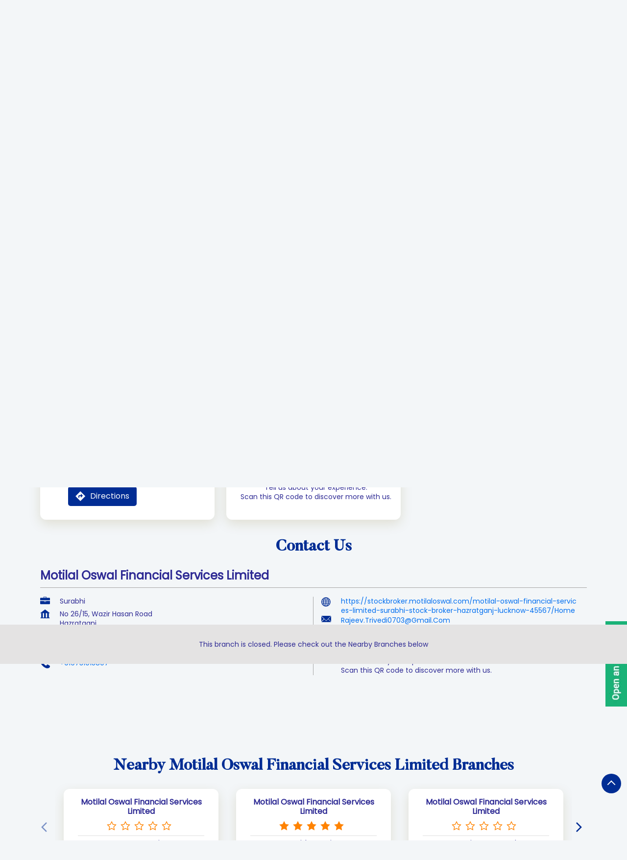

--- FILE ---
content_type: text/html; charset=UTF-8
request_url: https://stockbroker.motilaloswal.com/motilal-oswal-financial-services-limited-surabhi-stock-broker-hazratganj-lucknow-45567/Contact-Us
body_size: 33057
content:

<!DOCTYPE html><html lang="en"><head> <script> window.SIdataLayer = [{ 'virtualPagePath': '/storecontactus/motilal-oswal-financial-services-limited-surabhi-stock-broker-hazratganj-lucknow-45567/Contact-Us' }]; </script> <script> !function(a, b, c, d, e){a[d] = a[d] || [], a[d].push({"gtm.start":(new Date).getTime(), event:"gtm.js"}); var f = b.getElementsByTagName(c)[0], g = b.createElement(c), h = "dataLayer" != d?"&l=" + d:""; g.async = !0, g.src = "https://www.googletagmanager.com/gtm.js?id=" + e + h, f.parentNode.insertBefore(g, f)}(window, document, "script", "SIdataLayer", "GTM-K2TZN7Z"); </script> <meta http-equiv="X-UA-Compatible" content="IE=edge" ><meta name="revisit-after" content="1 days" ><meta name="robots" content="noindex, follow" ><meta name="googlebot" content="noindex, follow" ><meta name="rating" content="general" ><meta name="resource-type" content="text/html" ><meta name="copyright" content="© Copyright " ><meta name="distribution" content="Global" ><meta http-equiv="Content-Type" content="text/html; charset=UTF-8" ><link rel="shortcut icon" type="image/png" href="https://cdn4.singleinterface.com/files/outlet/fav_icon/30721/Favicon_4_png.png" ><link rel="icon" type="image/png" href="https://cdn4.singleinterface.com/files/outlet/fav_icon/30721/Favicon_4_png.png" ><meta name="Author" content="https://stockbroker.motilaloswal.com/" ><meta name="Created By" content="Motilal Oswal Financial Services Limited" ><meta name="viewport" content="width=device-width, initial-scale=1.0, minimum-scale=1.0, user-scalable=yes"><title>Motilal Oswal Financial Services Limited, Hazratganj | Contact branch - Official</title><meta name="description" content="Get accurate address, phone no, timings &amp; contact info of Motilal Oswal Financial Services Limited, Hazratganj, Lucknow. Connect with us at +9197310158xx." ><meta name="keywords" content="Motilal Oswal Financial Services Limited Address, Motilal Oswal Financial Services Limited location, Motilal Oswal Financial Services Limited contact, Motilal Oswal Financial Services Limited phone number, Motilal Oswal Financial Services Limited Direction, Motilal Oswal Financial Services Limited Branch, Motilal Oswal Financial Services Limited website,Stock Broker,Financial Consultant,Financial Planner,Online Share Trading Centre,Brokers &amp; Investment Firms" > <meta name="geo.position" content="26.8595111; 80.95856000000001" > <meta name="geo.placename" content="Motilal Oswal Financial Services Limited, Hazratganj, Lucknow" ><meta property="og:url" content="https://stockbroker.motilaloswal.com/motilal-oswal-financial-services-limited-surabhi-stock-broker-hazratganj-lucknow-45567/Contact-Us" ><meta property="og:type" content="article" ><meta property="fb:app_id" content="776354105718345" ><meta property="og:title" content="Motilal Oswal Financial Services Limited, Hazratganj | Contact branch - Official" ><meta property="twitter:title" content="Motilal Oswal Financial Services Limited, Hazratganj | Contact branch - Official" > <meta property="og:description" content="Get accurate address, phone no, timings &amp; contact info of Motilal Oswal Financial Services Limited, Hazratganj, Lucknow. Connect with us at +9197310158xx." ><meta name="twitter:description" content="Get accurate address, phone no, timings &amp; contact info of Motilal Oswal Financial Services Limited, Hazratganj, Lucknow. Connect with us at +9197310158xx."><meta http-equiv="x-dns-prefetch-control" content="on"><link href="https://stockbroker.motilaloswal.com/" rel="dns-prefetch" ><link href="//cdn4.singleinterface.com" rel="dns-prefetch" ><link href="//cdn5.singleinterface.com" rel="dns-prefetch" ><link href="//cdn6.singleinterface.com" rel="dns-prefetch" ><link href="//maxcdn.bootstrapcdn.com" rel="dns-prefetch" ><link href="//www.google-analytics.com" rel="dns-prefetch" ><link href="//www.singleinterface.com" rel="dns-prefetch" ><link href="//graph.facebook.com" rel="dns-prefetch" ><link href="//fbexternal-a.akamaihd.net" rel="dns-prefetch" ><link href="//csi.gstatic.com" rel="dns-prefetch" ><link href="//fonts.googleapis.com" rel="dns-prefetch" ><link href="//maps.googleapis.com" rel="dns-prefetch" ><link href="//maps.gstatic.com" rel="dns-prefetch" ><link href="//stockbroker.motilaloswal.com" rel="dns-prefetch" > <link rel="canonical" href="https://stockbroker.motilaloswal.com/motilal-oswal-financial-services-limited-surabhi-stock-broker-hazratganj-lucknow-45567/Contact-Us" > <script> function clickEventGa(page_name, event1, event2) { _gaq.push(['_trackEvent', page_name, event1, event2]); } function gaLiveUrl(){ return ('https:' == document.location.protocol ? 'https://ssl' : 'http://www') + '.google-analytics.com/ga.js'; } function getSrcPathOfGa(){ return gaLiveUrl(); } function changeGaStatus() { var queryString = "name=include_ga_file_locally"; jQuery.ajax({ type: "POST", url: 'https://stockbroker.motilaloswal.com/Ajaxes/changeGaFileStaus', data: queryString, }); } function checkIfAnalyticsLoaded() { if ((window._gat && window._gat._getTracker) || window.urchinTracker) { return false; } var url = gaLiveUrl(); loadGaBySrc(url); } var srcPath = getSrcPathOfGa(); loadGaBySrc(srcPath); var _gaq = _gaq || []; _gaq.push(["_setAccount", "UA-119259047-16"]); _gaq.push(["_trackPageview", "/storecontactus/motilal-oswal-financial-services-limited-surabhi-stock-broker-hazratganj-lucknow-45567/Contact-Us"]); function loadGaBySrc(srcPath) { var ga = document.createElement('script'); ga.type = 'text/javascript'; ga.async = true; ga.src = srcPath; (document.getElementsByTagName('head')[0] || document.getElementsByTagName('body')[0]).appendChild(ga); } window.addEventListener('load', function () { checkIfAnalyticsLoaded(); }); </script> <!-- END GOOGLE ANALYTICS CODE --> <!-- Global site tag(gtag.js)-Google AdWords:948325163 --><script defer async src="https://www.googletagmanager.com/gtag/js?id=AW-948325163"></script><script> window.dataLayer = window.dataLayer || []; function gtag() { dataLayer.push(arguments) } gtag('js', new Date()); gtag('config', 'AW-948325163');</script> <style> @font-face { font-family: 'Butler_Medium'; src: url('https://cdn4.singleinterface.com/files/public/fonts/Butler_Medium/Butler_Medium.woff'); font-display: swap; }@font-face { font-family: 'Poppins_Regular'; src: url('https://cdn4.singleinterface.com/files/public/fonts/Poppins_Regular/PoppinsRegular.woff2'); font-display: swap; }:root {--body-un: #f3f6f8;--body-bg: #f3f6f8;--body-bgHover: #fff;--body-color: #fff;--body-colorHover: #fff;--body-brdColor: #fff;--body-brdHover: #fff;--primary-un: #012d94;--primary-bg: #012d94;--primary-bgHover: #ae946d;--primary-color: #fff;--primary-colorHover: #fff;--primary-brdColor: #fff;--primary-brdHover: #fff;--secondary-un: #2e2a94;--secondary-bg: #2e2a94;--secondary-bgHover: #000000;--secondary-color: #fff;--secondary-colorHover: #fff;--secondary-brdColor: #fff;--secondary-brdHover: #fff;--direction-un: #012d94;--direction-bg: #012d94;--direction-bgHover: #12448b;--direction-color: #fff;--direction-colorHover: #fff;--direction-brdColor: #fff;--direction-brdColorHover: #fff;--call-un: #006600;--call-bg: #006600;--call-bgHover: #ed1b24;--call-color: #fff;--call-colorHover: #fff;--call-brdColor: #fff;--call-brdColorHover: #fff;--map-un: #012d94;--map-bg: #012d94;--map-bgHover: #ae946d;--map-color: #fff;--map-colorHover: #fff;--map-brdColor: #fff;--map-brdColorHover: #fff;--icon-un: #012d94;--icon-bg: #012d94;--icon-bgHover: #000000;--icon-color: #fff;--icon-colorHover: #fff;--icon-brdColor: #fff;--icon-brdColorHover: #fff;--themeFontSize:14px;--h1:22px;--h2:30px;--h3:16px;--h4:16px;--h5:16px;--h6:16px;--p1:14px;--p2:14px;--p3:14px;--containerWidth:1140px;--gutterX:24px;--themeFontFamily: Poppins_Regular;--fontPoppins : 'Poppins';--fontRoboto : 'Roboto';--fontRailway : 'Raleway';--fontSystemUi : 'System-ui';--fontCursive : 'Cursive';--fontArial : 'Arial';--fontButler_Medium : 'Butler_Medium';--fontPoppins_Regular : 'Poppins_Regular';} </style> <link id="style_default" rel="stylesheet" href="https://stockbroker.motilaloswal.com/VendorpageTheme/Enterprise/EThemeForMasterGrid/css/static.min.css?v=7.32"> <link rel="stylesheet" id="componentStyle" href="https://stockbroker.motilaloswal.com/files/public/30721/live/129-common-style.css?v=1766031095" > <link rel="stylesheet" id="pagewiseComponentStyle" href="https://stockbroker.motilaloswal.com/files/public/30721/live/129-storecontactus-style.css?v=1766031095" > <link rel="stylesheet" id="custom-css" href="https://stockbroker.motilaloswal.com/files/public/30721/live//129custom.css?v=1766031095" > <!-- Add Widgit Css --> <link rel="stylesheet" id="widget-css" href="https://stockbroker.motilaloswal.com/files/public/30721/custom-widget-css/live/129-widget-microsite-style.min.css?v=1766031095" > <link rel="stylesheet" id="" href="https://stockbroker.motilaloswal.com/files/public/30721/live/129/129-componentSettingCss-style.min.css?v=1766031095" > <link rel="preload" as="image" href="https://cdn4.singleinterface.com/files/enterprise/coverphoto/30721/MF-Adapts-01-05-12-25-03-02-34.jpg"> <link rel="preload" as="image" href="https://cdn4.singleinterface.com/files/enterprise/coverphoto/30721/MF-Adapts-03-05-12-25-03-06-33.jpg"> </head><body class="page__contact_us"> <svg xmlns="http://www.w3.org/2000/svg" width="0" height="0"> <symbol id="svg-facebook" viewBox="0 0 80 80"> <title>Facebook</title> <path d="M47.5 15h12.5v-15h-12.5c-9.65 0-17.5 7.85-17.5 17.5v7.5h-10v15h10v40h15v-40h12.5l2.5-15h-15v-7.5c0-1.355 1.145-2.5 2.5-2.5z"></path> </symbol> <symbol id="svg-google" viewBox="0 0 80 80"> <title>Google</title> <path id="Path_519" data-name="Path 519" d="M41.059,46.039c-2.243-1.584-6.525-5.446-6.525-7.708,0-2.653.757-3.96,4.752-7.089a18.084,18.084,0,0,0,7-13.693A19.6,19.6,0,0,0,38.3,2.475h7.861L51.708,0H26.926C15.812,0,5.361,8.416,5.361,18.153a17.906,17.906,0,0,0,18.9,17.985c.787,0,1.55,0,2.3-.069A10.04,10.04,0,0,0,25.3,40.693a9.644,9.644,0,0,0,3.371,6.832c-1.416,0-2.8.04-4.292.04C10.589,47.594,0,56.356,0,65.445,0,74.391,11.614,80,25.371,80c15.688,0,24.351-8.911,24.351-17.856a17.287,17.287,0,0,0-8.663-16.1ZM27.822,33.619c-6.386-.188-12.475-7.144-13.554-15.52S17.445,3.292,23.827,3.465,36.277,10.4,37.386,18.812,34.2,33.807,27.822,33.619Zm-2.5,42.416c-9.51,0-16.381-6.015-16.381-13.252,0-7.084,8.52-12.985,18.035-12.871a20.718,20.718,0,0,1,6.163.99c5.163,3.594,8.871,5.624,9.9,9.713a11.465,11.465,0,0,1,.3,2.559c0,7.213-4.649,12.871-18.025,12.871Z"></path> </symbol> <symbol id="svg-twitter" viewBox="0 0 80 80"> <title>Twitter</title> <path id="path1009" d="M281.692,167.31l30.885,41.308L281.5,242.19h6.994l27.212-29.4,21.984,29.4H361.5l-32.622-43.617L357.8,167.321h-6.994l-25.062,27.071L305.5,167.321Zm10.287,5.155h10.938l48.291,64.565H340.276Z" transform="translate(-281.5 -167.31)"></path> </symbol> <symbol id="svg-linkedin" viewBox="0 0 80 80"> <title>LinkedIn</title> <path id="Path_1314" data-name="Path 1314" d="M12,12H27.814v8.106h.226C30.24,16.16,35.626,12,43.651,12c16.691,0,19.777,10.391,19.777,23.906V63.429H46.946v-24.4c0-5.82-.12-13.306-8.574-13.306-8.586,0-9.894,6.337-9.894,12.883V63.429H12Z" transform="translate(18.571 14.857)"></path> <path id="Path_1315" data-name="Path 1315" d="M2,12H19.143V63.429H2Z" transform="translate(0 14.857)"></path> <path id="Path_1316" data-name="Path 1316" d="M19.143,12.571A8.571,8.571,0,1,1,10.571,4,8.571,8.571,0,0,1,19.143,12.571Z" transform="translate(0 0)"></path> </symbol> <symbol id="svg-youtube" viewBox="0 0 80 80"> <title>Youtube</title> <path d="M79.203 24c0 0-0.781-5.516-3.188-7.938-3.047-3.188-6.453-3.203-8.016-3.391-11.188-0.813-27.984-0.813-27.984-0.813h-0.031c0 0-16.797 0-27.984 0.813-1.563 0.188-4.969 0.203-8.016 3.391-2.406 2.422-3.172 7.938-3.172 7.938s-0.797 6.469-0.797 12.953v6.063c0 6.469 0.797 12.953 0.797 12.953s0.781 5.516 3.172 7.938c3.047 3.187 7.047 3.078 8.828 3.422 6.406 0.609 27.203 0.797 27.203 0.797s16.813-0.031 28-0.828c1.563-0.187 4.969-0.203 8.016-3.391 2.406-2.422 3.188-7.938 3.188-7.938s0.797-6.469 0.797-12.953v-6.063c-0.016-6.469-0.813-12.953-0.813-12.953zM31.734 50.375v-22.484l21.609 11.281-21.609 11.203z"></path> </symbol> <symbol id="svg-instagram" viewBox="0 0 80 80"> <title>Instagram</title> <path id="Path_1317" data-name="Path 1317" d="M57.922,0H22.077A22.1,22.1,0,0,0,0,22.077V57.923A22.1,22.1,0,0,0,22.077,80H57.922A22.1,22.1,0,0,0,80,57.923V22.077A22.1,22.1,0,0,0,57.922,0ZM72.9,57.923A15,15,0,0,1,57.923,72.9H22.077A15,15,0,0,1,7.1,57.923V22.077A15,15,0,0,1,22.077,7.1H57.922A15,15,0,0,1,72.9,22.077V57.923Z"></path> <path id="Path_1318" data-name="Path 1318" d="M61.582,40.97A20.614,20.614,0,1,0,82.2,61.584,20.637,20.637,0,0,0,61.582,40.97Zm0,34.129A13.516,13.516,0,1,1,75.1,61.584,13.531,13.531,0,0,1,61.582,75.1Z" transform="translate(-21.582 -21.583)"></path> <path id="Path_1319" data-name="Path 1319" d="M124.126,28.251a5.2,5.2,0,1,0,3.681,1.524A5.226,5.226,0,0,0,124.126,28.251Z" transform="translate(-62.648 -14.883)"></path> </symbol> <symbol id="svg-pinterest" viewBox="0 0 80 80"> <title>Pinterest</title> <path d="M34.468 52.908c-2.104 11.016-4.668 21.576-12.272 27.092-2.344-16.648 3.444-29.148 6.136-42.42-4.588-7.72 0.552-23.248 10.22-19.42 11.9 4.704-10.304 28.688 4.6 31.688 15.564 3.124 21.916-27 12.264-36.796-13.94-14.152-40.584-0.332-37.304 19.928 0.796 4.952 5.912 6.452 2.044 13.288-8.924-1.976-11.588-9.016-11.244-18.4 0.552-15.36 13.796-26.108 27.084-27.6 16.804-1.884 32.576 6.172 34.756 21.976 2.452 17.844-7.584 37.172-25.556 35.78-4.872-0.38-6.912-2.796-10.728-5.116z"></path> </symbol> <symbol id="svg-website" viewBox="0 0 80 80"> <title>Website</title> <path d="M37.5 5c-20.711 0-37.5 16.789-37.5 37.5s16.789 37.5 37.5 37.5c20.711 0 37.5-16.789 37.5-37.5s-16.789-37.5-37.5-37.5zM58.718 55c0.67-3.16 1.093-6.515 1.231-10h9.957c-0.261 3.453-1.064 6.806-2.397 10h-8.791zM16.282 30c-0.67 3.16-1.093 6.515-1.231 10h-9.957c0.261-3.453 1.064-6.806 2.397-10h8.791zM53.597 30c0.751 3.2 1.203 6.551 1.35 10h-14.947v-10h13.597zM40 25v-14.636c1.14 0.332 2.269 0.888 3.377 1.67 2.077 1.464 4.063 3.719 5.745 6.522 1.163 1.938 2.168 4.095 3.008 6.444h-12.13zM25.878 18.556c1.682-2.803 3.668-5.058 5.745-6.522 1.108-0.781 2.237-1.338 3.377-1.67v14.636h-12.13c0.84-2.349 1.845-4.506 3.007-6.444zM35 30v10h-14.946c0.147-3.449 0.599-6.8 1.35-10h13.597zM7.491 55c-1.333-3.194-2.136-6.547-2.397-10h9.957c0.138 3.485 0.561 6.84 1.231 10h-8.791zM20.054 45h14.946v10h-13.597c-0.751-3.2-1.203-6.551-1.35-10zM35 60v14.636c-1.14-0.332-2.269-0.888-3.377-1.67-2.077-1.464-4.064-3.72-5.745-6.522-1.163-1.938-2.168-4.095-3.008-6.444h12.13zM49.123 66.444c-1.682 2.803-3.669 5.058-5.745 6.522-1.108 0.781-2.237 1.338-3.377 1.67v-14.636h12.13c-0.84 2.349-1.845 4.506-3.008 6.444zM40 55v-10h14.946c-0.147 3.449-0.599 6.8-1.35 10h-13.596zM59.949 40c-0.138-3.485-0.561-6.84-1.231-10h8.791c1.332 3.194 2.136 6.547 2.397 10h-9.957zM64.895 25h-7.492c-1.456-4.591-3.467-8.617-5.884-11.83 3.323 1.589 6.333 3.72 8.962 6.349 1.678 1.678 3.153 3.511 4.414 5.481zM14.519 19.519c2.63-2.63 5.639-4.76 8.962-6.349-2.417 3.214-4.428 7.24-5.884 11.83h-7.492c1.261-1.97 2.736-3.803 4.414-5.481zM10.105 60h7.492c1.456 4.591 3.467 8.617 5.884 11.83-3.323-1.589-6.333-3.72-8.962-6.35-1.678-1.678-3.153-3.511-4.414-5.481zM60.481 65.481c-2.629 2.63-5.639 4.76-8.962 6.35 2.417-3.214 4.428-7.24 5.884-11.83h7.492c-1.261 1.97-2.736 3.803-4.414 5.481z"></path> </symbol> <symbol id="svg-reviw-icon" viewBox="0 0 28 28"> <title>Write A Review</title> <path id="Path_1498" data-name="Path 1498" d="M20.8,26.565H5.761A3.761,3.761,0,0,1,2,22.8V7.761A3.761,3.761,0,0,1,5.761,4h5.014a1.254,1.254,0,1,1,0,2.507H5.761A1.254,1.254,0,0,0,4.507,7.761V22.8a1.254,1.254,0,0,0,1.254,1.254H20.8A1.254,1.254,0,0,0,22.057,22.8V17.789a1.254,1.254,0,1,1,2.507,0V22.8A3.761,3.761,0,0,1,20.8,26.565Z"> <path id="Path_1499" data-name="Path 1499" d="M14.6,5.87l-4.95,5a.41.41,0,0,0-.13.23l-1,3.82a.48.48,0,0,0,.13.48.47.47,0,0,0,.35.1.32.32,0,0,0,.13,0l3.82-1a.41.41,0,0,0,.23-.13L18.13,9.4Z" transform="translate(3.026 1.54)"> <path id="Path_1500" data-name="Path 1500" d="M21,4.45,19.55,3a1.52,1.52,0,0,0-2.13,0L16,4.45,19.55,8,21,6.58a1.52,1.52,0,0,0,0-2.13Z" transform="translate(4.565)"> </symbol> <symbol id="svg-view-more" viewBox="0 0 22 22"> <title>View more reviews</title> <path id="Path_439" data-name="Path 439" d="M13.7,5,12.431,6.209l4.122,3.934H2v1.714H16.553l-4.131,3.934L13.7,17,20,11Z" transform="translate(0 5)"></path> </symbol> <symbol id="svg-star" viewBox="0 0 16 16"> <title>Rating and Reviews</title> <path id="Path_438" data-name="Path 438" d="M8,10.841,11.708,13l-.984-4.07L14,6.192,9.686,5.838,8,2,6.314,5.838,2,6.192,5.276,8.93,4.292,13Z" transform="translate(0 3)"></path> </symbol> <symbol id="svg-alternate" viewBox="0 0 80 80"> <title>Alternate business Name</title> <path id="Path_503" data-name="Path 503" d="M48.283,25.03H36a1.965,1.965,0,0,1-2-2V17.6H2V39.614a3.782,3.782,0,0,0,3.715,3.715h72.57A3.782,3.782,0,0,0,82,39.614V17.6H50v5.429a1.91,1.91,0,0,1-1.714,2Z" transform="translate(-2 17.283)"></path> <path id="Path_504" data-name="Path 504" d="M78.285,14.561H53.429v-8c0-1.427-.857-1.144-.857-1.144H29.427s-.857,0-.857,1.144v8H5.715A3.782,3.782,0,0,0,2,18.272V34.845H82V18.272a3.782,3.782,0,0,0-3.715-3.711ZM32,14.561V10.847a2.559,2.559,0,0,1,2.571-2.571H46.857a2.559,2.559,0,0,1,2.571,2.571V14.86H32Z" transform="translate(-2 -5.391)"></path> <path id="Path_505" data-name="Path 505" d="M15.814,17.6h7.43a1.844,1.844,0,0,1,1.714,1.714v1.714a1.844,1.844,0,0,1-1.714,1.714h-7.43A1.844,1.844,0,0,1,14.1,21.028V19.314A1.844,1.844,0,0,1,15.814,17.6Z" transform="translate(20.469 17.283)"></path> </symbol> <symbol id="svg-address" viewBox="0 0 80 80"> <title>Address</title> <path id="Path_431" data-name="Path 431" d="M46.23,33.514H32.367V70.5H46.23Zm24.659,0H57.018V70.5H70.889Zm6.167,36.507H3.079v6.155H77.056ZM0,34H80L40,4Z" transform="translate(0 -4)"></path> <path id="Path_432" data-name="Path 432" d="M0,0H13.382V37.469H0Z" transform="translate(8.539 29.443)"></path> </symbol> <symbol id="svg-landmark" viewBox="0 0 80 80"> <title>Landmark</title> <path id="flag" d="M70.788,112H64V36.531l.836-.836c.615-.619,4.3-3.695,16.305-3.695a66.438,66.438,0,0,1,20.633,4.942,50,50,0,0,0,13.65,3.628A32.743,32.743,0,0,0,128.46,38l4.106-1.991V82.336l-1.58.788a37.553,37.553,0,0,1-15.562,3.159A74.193,74.193,0,0,1,100,83.655a87.39,87.39,0,0,0-18.858-3.1,22.978,22.978,0,0,0-10.358,1.628Z" transform="translate(-58.472 -32.24)"></path> </symbol> <symbol id="svg-time" viewBox="0 0 80 80"> <title>Time</title> <path d="M40 0c-22.091 0-40 17.909-40 40s17.909 40 40 40 40-17.909 40-40-17.909-40-40-40zM51.464 58.536l-16.464-16.465v-22.071h10v17.929l13.536 13.535-7.071 7.071z"></path> </symbol> <symbol id="svg-ifsc" viewBox="0 0 80 80"> <title>IFSC</title> <path id="caution-42" d="M40,0A39.754,39.754,0,0,0,0,40,39.754,39.754,0,0,0,40,80,39.754,39.754,0,0,0,80,40,39.754,39.754,0,0,0,40,0ZM35.429,17.714A4.206,4.206,0,0,1,40,13.143a4.206,4.206,0,0,1,4.571,4.571V44A4.206,4.206,0,0,1,40,48.572,4.206,4.206,0,0,1,35.429,44ZM33.143,61.143A6.948,6.948,0,0,1,40,54.286a7.374,7.374,0,0,1,6.857,6.857A6.948,6.948,0,0,1,40,68,6.6,6.6,0,0,1,33.143,61.143Z" transform="translate(79.521 79.521) rotate(180)"></path> </symbol> <symbol id="svg-distance" viewBox="0 0 80 80"> <title>Distance</title> <path id="Path_701" data-name="Path 701" d="M28.271,35.258H19.8V33.23a3.623,3.623,0,0,0-5.892-2.824L3.6,38.69a3.623,3.623,0,0,0,0,5.643l10.33,8.287A3.623,3.623,0,0,0,19.819,49.8V47.769h8.451a6.921,6.921,0,0,1,6.913,6.913V70.95a.987.987,0,0,0,.987.987H46.708a.987.987,0,0,0,.987-.987V54.686A19.451,19.451,0,0,0,28.267,35.258Z" transform="translate(-2.247 6.443)"></path> <path id="Path_702" data-name="Path 702" d="M26.561,19.8h2.028V43.14c.383.13.765.264,1.148.417a26.873,26.873,0,0,1,11.378-11.29V19.8h2.028a3.623,3.623,0,0,0,2.824-5.892L37.687,3.6a3.623,3.623,0,0,0-5.647,0l-8.283,10.33a3.623,3.623,0,0,0,2.824,5.892Z" transform="translate(4.333 -2.246)"></path> <path id="Path_703" data-name="Path 703" d="M70.627,29.031l-10.3-8.283a3.623,3.623,0,0,0-5.877,2.8V25.58h-3.2A24.823,24.823,0,0,0,29.471,38.73a21.517,21.517,0,0,1,9.668,10.219A12.2,12.2,0,0,1,51.248,38.094h3.2v2.028a3.623,3.623,0,0,0,5.892,2.824l10.3-8.287a3.623,3.623,0,0,0,0-5.643Z" transform="translate(6.405 3.392)"></path> </symbol> <symbol id="svg-altbusiness" viewBox="0 0 80 80"> <title>Alternate Business Name</title> <path d="M24.492 29l3.164-21h-16.456l-6.876 18c-0.212 0.64-0.324 1.304-0.324 2 0 4.416 4.6 8 10.284 8 5.24 0 9.572-3.056 10.208-7zM40 36c5.68 0 10.284-3.584 10.284-8 0-0.164-0.012-0.328-0.020-0.484l-2.036-19.516h-16.456l-2.040 19.5c-0.008 0.164-0.016 0.328-0.016 0.5 0 4.416 4.604 8 10.284 8zM60 40.184v15.816h-40v-15.792c-1.752 0.632-3.68 0.992-5.716 0.992-0.78 0-1.536-0.092-2.284-0.196v25.396c0 3.080 2.516 5.6 5.592 5.6h44.808c3.080 0 5.6-2.524 5.6-5.6v-25.392c-0.752 0.1-1.504 0.196-2.284 0.196-2.024-0.004-3.96-0.372-5.716-1.020zM75.68 26l-6.884-18h-16.452l3.16 20.968c0.616 3.96 4.948 7.032 10.212 7.032 5.68 0 10.284-3.584 10.284-8 0-0.696-0.112-1.36-0.32-2z"></path> </symbol> <symbol id="svg-w3words" viewBox="0 0 80 80"> <title>W 3Words</title> <path id="Path_1332" data-name="Path 1332" d="M76.954,29.252h-47.7v47.7h47.7v-47.7Z" transform="translate(-13.103 -13.102)" fill="none"></path> <path id="Path_1333" data-name="Path 1333" d="M68.317,101.635a3.411,3.411,0,0,1-3.232-4.484L78.712,56.266a3.407,3.407,0,0,1,6.465,2.156L71.549,99.306A3.407,3.407,0,0,1,68.317,101.635Z" transform="translate(-35.132 -37.786)"></path> <path id="Path_1334" data-name="Path 1334" d="M51.861,101.635a3.411,3.411,0,0,1-3.232-4.484L62.256,56.266a3.407,3.407,0,0,1,6.465,2.156L55.093,99.306a3.407,3.407,0,0,1-3.232,2.329Z" transform="translate(-38.902 -37.786)"></path> <path id="Path_1335" data-name="Path 1335" d="M84.773,101.635A3.411,3.411,0,0,1,81.54,97.15L95.168,56.266a3.407,3.407,0,0,1,6.465,2.156L88.005,99.306a3.407,3.407,0,0,1-3.232,2.329Z" transform="translate(-31.358 -37.786)"></path> </symbol> <symbol id="svg-checked" viewBox="0 0 80 80"> <title>checkbox-checked</title> <path d="M70 0h-60c-5.5 0-10 4.5-10 10v60c0 5.5 4.5 10 10 10h60c5.5 0 10-4.5 10-10v-60c0-5.5-4.5-10-10-10zM35 62.071l-18.535-18.536 7.071-7.071 11.464 11.464 23.965-23.965 7.071 7.071-31.035 31.036z"></path> </symbol> <symbol id="svg-call" viewBox="0 0 80 80"> <title>Call</title> <path id="Path_536" data-name="Path 536" d="M21.98,99.021a66.737,66.737,0,0,0,9.81,13.814,56.067,56.067,0,0,0,15.581,11.53,1.631,1.631,0,0,0,1.352.076,5.826,5.826,0,0,0,1.875-1.377,20.986,20.986,0,0,0,1.711-2.1c2.5-3.279,5.6-7.4,9.979-5.355.1.044.169.093.267.142l14.6,8.421c.038,0,.093.076.136.093a6.6,6.6,0,0,1,2.725,5.694,15.467,15.467,0,0,1-2.136,7.262,14.886,14.886,0,0,1-7.019,6.218,31.859,31.859,0,0,1-8.654,2.355A29.213,29.213,0,0,1,48.984,144.7a58.741,58.741,0,0,1-13.3-6.437l-.371-.224c-2.18-1.35-4.491-2.8-6.78-4.508A85.076,85.076,0,0,1,6.055,107.95,41.62,41.62,0,0,1,.294,81.639,18.884,18.884,0,0,1,6.665,69.661a17.085,17.085,0,0,1,12.7-3.4,1.809,1.809,0,0,1,1.466.94l9.357,15.847a4.966,4.966,0,0,1,.8,5.306A10.373,10.373,0,0,1,27.4,92.382c-.507.432-1.09.869-1.733,1.328-2.093,1.525-4.469,3.279-3.657,5.35Z" transform="translate(-0.024 -66.11)"></path> </symbol> <symbol id="svg-direction" viewBox="0 0 80 80"> <title>Direction</title> <path d="M40 0l40 40-40 40-40-40 40-40zM24 40v12h8v-12h12v12l16-16-16-16v12h-12c-4.418 0-8 3.582-8 8v0z"></path> </symbol> <symbol id="svg-star-full" viewBox="0 0 80 80"> <title>Star Full</title> <path d="M80 31.020l-27.639-4.016-12.361-25.045-12.361 25.045-27.639 4.016 20 19.495-4.721 27.528 24.721-12.997 24.721 12.997-4.721-27.527 20-19.495z"></path> </symbol> <symbol id="svg-star-empty" viewBox="0 0 80 80"> <title>Star Empty</title> <path d="M80 31.020l-27.639-4.016-12.361-25.045-12.361 25.045-27.639 4.016 20 19.495-4.721 27.528 24.721-12.997 24.721 12.997-4.721-27.527 20-19.495zM40 58.867l-17.458 9.178 3.334-19.44-14.124-13.767 19.519-2.836 8.729-17.687 8.729 17.687 19.518 2.836-14.124 13.767 3.334 19.44-17.458-9.178z"></path> </symbol> <symbol id="svg-star-half" viewBox="0 0 80 80"> <title>Start Half</title> <path d="M80 31.020l-27.639-4.016-12.361-25.045-12.361 25.045-27.639 4.016 20 19.495-4.721 27.528 24.721-12.997 24.721 12.997-4.721-27.527 20-19.495zM40 58.867l-0.074 0.039 0.074-44.591 8.729 17.687 19.518 2.836-14.124 13.767 3.334 19.44-17.458-9.178z"></path> </symbol> <symbol id="svg-scan" viewBox="0 0 80 80"> <title>QR Scan</title> <path id="Path_440" data-name="Path 440" d="M0,0H80V80H0Z" fill="none"></path> <path id="Path_441" data-name="Path 441" d="M60.178,53.339H56.571l-1.277-1.234a29.739,29.739,0,1,0-3.2,3.2l1.234,1.278v3.608l22.845,22.8,6.809-6.81Zm-27.411,0a20.533,20.533,0,1,1,14.545-6.015,20.56,20.56,0,0,1-14.545,6.015Z" transform="translate(-2.982 -2.984)"></path> </symbol> <symbol id="svg-enlagre" viewBox="0 0 80 80"> <title>QR Enlarge</title> <path id="Path_667" data-name="Path 667" d="M62.469,2H36.625c-1.667,0-2.166,1.5-.836,2.85l8.169,8.169L28.95,28.028a2.318,2.318,0,0,0,0,3.168l6.175,6.175a2.318,2.318,0,0,0,3.168,0L53.468,22.2l8.169,8.169c1.335,1.335,2.85.836,2.85-.836V3.833A2,2,0,0,0,62.469,2Z" transform="translate(17.512 0)"></path> <path id="Path_668" data-name="Path 668" d="M4.5,64.671H30.18c1.667,0,2.166-1.833.836-3.168l-8.169-8.336L37.855,37.992a2.318,2.318,0,0,0,0-3.168l-6.175-6.175a2.318,2.318,0,0,0-3.168,0L13.5,43.658,5.168,35.512C3.667,34.159,2,34.657,2,36.329V62.006a3.011,3.011,0,0,0,2.5,2.665Z" transform="translate(0 17.305)"></path> <path id="Path_669" data-name="Path 669" d="M64.418,62.469V36.625c0-1.667-1.5-2.166-2.85-.836L53.4,43.959,38.39,28.95a2.318,2.318,0,0,0-3.168,0l-6.175,6.175a2.318,2.318,0,0,0,0,3.168L44.222,53.468l-8.169,8.169c-1.335,1.335-.836,2.85.836,2.85H62.566A2,2,0,0,0,64.418,62.469Z" transform="translate(17.567 17.512)"></path> <path id="Path_670" data-name="Path 670" d="M2,4.5V30.18c0,1.667,1.833,2.166,3.168.836L13.5,22.846,28.679,37.855a2.318,2.318,0,0,0,3.168,0l6.175-6.175a2.318,2.318,0,0,0,0-3.168L23.013,13.5l8.169-8.336c1.33-1.5.831-3.168-.836-3.168H4.669A3.011,3.011,0,0,0,2,4.5Z" transform="translate(0 0)"></path> </symbol> <symbol id="svg-email" viewBox="0 0 80 80"> <title>Email</title> <path id="Path_691" data-name="Path 691" d="M39.75,42.963,55.52,27.2,79.5,51.176H0L23.98,27.193,39.75,42.96ZM.911,0,39.75,38.836,78.586,0ZM0,45.357,20.585,24.772,0,4.187Zm80,1.968L57.439,24.772,80,2.209V47.328Z" fill-rule="evenodd"></path> </symbol> <symbol id="svg-search" viewBox="0 0 80 80"> <title>Search</title> <path d="M48.568 51.068c-3.475 2.476-7.726 3.932-12.318 3.932-11.736 0-21.25-9.514-21.25-21.25s9.514-21.25 21.25-21.25c11.736 0 21.25 9.514 21.25 21.25 0 4.592-1.456 8.843-3.932 12.318l13.962 13.962c1.375 1.375 1.364 3.576-0 4.941l-0.059 0.059c-1.361 1.361-3.577 1.365-4.941 0l-13.962-13.962zM36.25 50c8.975 0 16.25-7.275 16.25-16.25s-7.275-16.25-16.25-16.25c-8.975 0-16.25 7.275-16.25 16.25s7.275 16.25 16.25 16.25v0z"></path> </symbol> <symbol id="svg-whatsapp" viewBox="0 0 80 80"> <title>WhatsApp</title> <path id="whatsapp_1_" data-name="whatsapp (1)" d="M40.063,0A39.988,39.988,0,0,0,6.41,61.581L.079,77.709a1.666,1.666,0,0,0,1.666,2.266,1.633,1.633,0,0,0,.566,0l16.66-5.965A39.986,39.986,0,1,0,40.063,0ZM60.055,51.651a10,10,0,0,1-10,8.331c-5.231,0-15.294-6.265-19.492-10.5s-10.5-14.262-10.5-19.494a10,10,0,0,1,8.33-10h3.332a1.666,1.666,0,0,1,1.5.933s2,4.065,3.332,6.665-1.3,6.3-2.9,7.9A19.994,19.994,0,0,0,37.9,42.154a19.992,19.992,0,0,0,6.664,4.232,10,10,0,0,1,6.1-3.332,3.865,3.865,0,0,1,1.766.433c2.566,1.3,6.664,3.332,6.664,3.332a1.666,1.666,0,0,1,.933,1.5Z" transform="translate(0.033)"></path> </symbol> <symbol id="svg-nearby-loaction" viewBox="0 0 80 80"> <title>Nearby Location</title> <path id="Path_698" data-name="Path 698" d="M33.09,1A29.09,29.09,0,0,0,4,30.09C4,55.836,33.09,81,33.09,81s29.09-25.163,29.09-50.908A29.09,29.09,0,0,0,33.09,1Zm0,40A10.909,10.909,0,1,1,44,30.09,10.909,10.909,0,0,1,33.09,41Z" transform="translate(-4 -1)"></path> </symbol> <symbol id="svg-plus" viewBox="0 0 80 80"> <title>Faq Plus</title> <path id="Path_513" data-name="Path 513" d="M170.526,128h-5.261v37.476H128v5.261h37.265V208h5.261V170.737H208v-5.261H170.526Z" transform="translate(-128 -128)"></path> </symbol> <symbol id="svg-minus" viewBox="0 0 80 80"> <title>Faq Minus</title> <path d="M165.265,165.476H128v5.261h80v-5.261H165.265Z" transform="translate(-128 -128)"></path> </symbol> <symbol id="svg-next-arrow" viewBox="0 0 80 80"> <title>Next Arrow</title> <path id="Path_511" data-name="Path 511" d="M6.23,74.921,13.31,82l40-40-40-40L6.23,9.08,39.15,42Z" transform="translate(-6.23 -2)"></path> </symbol> <symbol id="svg-prev-arrow" viewBox="0 0 80 80"> <title>Prev Arrow</title> <path id="Path_512" data-name="Path 512" d="M53.08,9.08,46,2,6,42,46,82l7.08-7.08L20.16,42Z" transform="translate(-6 -2)"></path> </symbol> <symbol id="svg-share-facebook" viewBox="0 0 80 80"> <title>Facebook</title> <path d="M47.5 15h12.5v-15h-12.5c-9.65 0-17.5 7.85-17.5 17.5v7.5h-10v15h10v40h15v-40h12.5l2.5-15h-15v-7.5c0-1.355 1.145-2.5 2.5-2.5z"></path> </symbol> <symbol id="svg-share-google" viewBox="0 0 80 80"> <title>Google</title> <path data-name="Path 519" d="M41.059,46.039c-2.243-1.584-6.525-5.446-6.525-7.708,0-2.653.757-3.96,4.752-7.089a18.084,18.084,0,0,0,7-13.693A19.6,19.6,0,0,0,38.3,2.475h7.861L51.708,0H26.926C15.812,0,5.361,8.416,5.361,18.153a17.906,17.906,0,0,0,18.9,17.985c.787,0,1.55,0,2.3-.069A10.04,10.04,0,0,0,25.3,40.693a9.644,9.644,0,0,0,3.371,6.832c-1.416,0-2.8.04-4.292.04C10.589,47.594,0,56.356,0,65.445,0,74.391,11.614,80,25.371,80c15.688,0,24.351-8.911,24.351-17.856a17.287,17.287,0,0,0-8.663-16.1ZM27.822,33.619c-6.386-.188-12.475-7.144-13.554-15.52S17.445,3.292,23.827,3.465,36.277,10.4,37.386,18.812,34.2,33.807,27.822,33.619Zm-2.5,42.416c-9.51,0-16.381-6.015-16.381-13.252,0-7.084,8.52-12.985,18.035-12.871a20.718,20.718,0,0,1,6.163.99c5.163,3.594,8.871,5.624,9.9,9.713a11.465,11.465,0,0,1,.3,2.559c0,7.213-4.649,12.871-18.025,12.871Z"></path> </symbol> <symbol id="svg-share-twitter" viewBox="0 0 80 80"> <title>Twitter</title> <path d="M281.692,167.31l30.885,41.308L281.5,242.19h6.994l27.212-29.4,21.984,29.4H361.5l-32.622-43.617L357.8,167.321h-6.994l-25.062,27.071L305.5,167.321Zm10.287,5.155h10.938l48.291,64.565H340.276Z" transform="translate(-281.5 -167.31)"></path> </symbol> <symbol id="svg-share-linkedin" viewBox="0 0 80 80"> <title>LinkedIn</title> <path data-name="Path 1314" d="M12,12H27.814v8.106h.226C30.24,16.16,35.626,12,43.651,12c16.691,0,19.777,10.391,19.777,23.906V63.429H46.946v-24.4c0-5.82-.12-13.306-8.574-13.306-8.586,0-9.894,6.337-9.894,12.883V63.429H12Z" transform="translate(18.571 14.857)"></path> <path data-name="Path 1315" d="M2,12H19.143V63.429H2Z" transform="translate(0 14.857)"></path> <path data-name="Path 1316" d="M19.143,12.571A8.571,8.571,0,1,1,10.571,4,8.571,8.571,0,0,1,19.143,12.571Z" transform="translate(0 0)"></path> </symbol> <symbol id="svg-share-youtube" viewBox="0 0 80 80"> <title>Youtube</title> <path d="M79.203 24c0 0-0.781-5.516-3.188-7.938-3.047-3.188-6.453-3.203-8.016-3.391-11.188-0.813-27.984-0.813-27.984-0.813h-0.031c0 0-16.797 0-27.984 0.813-1.563 0.188-4.969 0.203-8.016 3.391-2.406 2.422-3.172 7.938-3.172 7.938s-0.797 6.469-0.797 12.953v6.063c0 6.469 0.797 12.953 0.797 12.953s0.781 5.516 3.172 7.938c3.047 3.187 7.047 3.078 8.828 3.422 6.406 0.609 27.203 0.797 27.203 0.797s16.813-0.031 28-0.828c1.563-0.187 4.969-0.203 8.016-3.391 2.406-2.422 3.188-7.938 3.188-7.938s0.797-6.469 0.797-12.953v-6.063c-0.016-6.469-0.813-12.953-0.813-12.953zM31.734 50.375v-22.484l21.609 11.281-21.609 11.203z"></path> </symbol> <symbol id="svg-share-instagram" viewBox="0 0 80 80"> <title>Instagram</title> <path data-name="Path 1317" d="M57.922,0H22.077A22.1,22.1,0,0,0,0,22.077V57.923A22.1,22.1,0,0,0,22.077,80H57.922A22.1,22.1,0,0,0,80,57.923V22.077A22.1,22.1,0,0,0,57.922,0ZM72.9,57.923A15,15,0,0,1,57.923,72.9H22.077A15,15,0,0,1,7.1,57.923V22.077A15,15,0,0,1,22.077,7.1H57.922A15,15,0,0,1,72.9,22.077V57.923Z"></path> <path data-name="Path 1318" d="M61.582,40.97A20.614,20.614,0,1,0,82.2,61.584,20.637,20.637,0,0,0,61.582,40.97Zm0,34.129A13.516,13.516,0,1,1,75.1,61.584,13.531,13.531,0,0,1,61.582,75.1Z" transform="translate(-21.582 -21.583)"></path> <path data-name="Path 1319" d="M124.126,28.251a5.2,5.2,0,1,0,3.681,1.524A5.226,5.226,0,0,0,124.126,28.251Z" transform="translate(-62.648 -14.883)"></path> </symbol> <symbol id="svg-share-pinterest" viewBox="0 0 80 80"> <title>Pinterest</title> <path d="M34.468 52.908c-2.104 11.016-4.668 21.576-12.272 27.092-2.344-16.648 3.444-29.148 6.136-42.42-4.588-7.72 0.552-23.248 10.22-19.42 11.9 4.704-10.304 28.688 4.6 31.688 15.564 3.124 21.916-27 12.264-36.796-13.94-14.152-40.584-0.332-37.304 19.928 0.796 4.952 5.912 6.452 2.044 13.288-8.924-1.976-11.588-9.016-11.244-18.4 0.552-15.36 13.796-26.108 27.084-27.6 16.804-1.884 32.576 6.172 34.756 21.976 2.452 17.844-7.584 37.172-25.556 35.78-4.872-0.38-6.912-2.796-10.728-5.116z"></path> </symbol> <symbol id="svg-about-review" viewBox="0 0 80 80"> <title>About Review</title> <path id="Path_1292" data-name="Path 1292" d="M80,20.9H20a9.989,9.989,0,0,0-10,9.966v40a10,10,0,0,0,10,10H39.627L50,93.509,60.338,80.866H80a10,10,0,0,0,10-10v-40A9.989,9.989,0,0,0,80,20.9ZM27.322,58.459A7.661,7.661,0,1,1,34.983,50.8,7.653,7.653,0,0,1,27.322,58.459Zm22.542,0A7.661,7.661,0,1,1,57.525,50.8,7.653,7.653,0,0,1,49.864,58.459Zm22.542,0A7.661,7.661,0,1,1,80.067,50.8,7.653,7.653,0,0,1,72.406,58.459Z" transform="translate(-10 -20.9)"></path> </symbol> <symbol id="svg-about-rating" viewBox="0 0 80 80"> <title>About Rating</title> <path id="Path_1301" data-name="Path 1301" d="M27.628,30.1H1L22.675,45.6l-8.22,26.663L36.129,55.783l21.71,16.476L49.584,45.6,71.258,30.1H44.63L36.129,2Zm44.9,42.155L65.989,51.146l14.684-10.5H68.588L57.769,48.37,62.9,64.951ZM57.207,23.077,50.813,2,47.16,14.12l2.7,8.958Z" transform="translate(-0.523 3.477)"></path> </symbol> <symbol id="svg-about-plusCode" width="80.001" height="80.001" viewBox="0 0 80.001 80.001"> <title>About Plus Code</title> <path d="M3.89615 10.052C3.89615 8.97614 3.02397 8.10398 1.94808 8.10398C0.872184 8.10398 0 8.97614 0 10.052C0 11.1279 0.872184 12 1.94808 12C3.02397 12 3.89615 11.1279 3.89615 10.052Z" ></path> <path d="M11.8962 10.0521C11.8962 8.97625 11.024 8.10409 9.94813 8.10409C8.87223 8.10409 8.00005 8.97625 8.00005 10.0521C8.00005 11.128 8.87223 12.0001 9.94813 12.0001C11.024 12.0001 11.8962 11.128 11.8962 10.0521Z" ></path> <path d="M11.8963 1.94803C11.8963 0.872162 11.0241 0 9.94824 0C8.87235 0 8.00016 0.872162 8.00016 1.94803C8.00016 3.0239 8.87235 3.89606 9.94824 3.89606C11.0241 3.89606 11.8963 3.0239 11.8963 1.94803Z" ></path> <path d="M20 10.052C20 8.97614 19.1278 8.10398 18.0519 8.10398C16.976 8.10398 16.1038 8.97614 16.1038 10.052C16.1038 11.1279 16.976 12 18.0519 12C19.1278 12 20 11.1279 20 10.052Z" ></path> <path d="M11.8963 18.052C11.8963 16.9761 11.0241 16.1039 9.94824 16.1039C8.87235 16.1039 8.00016 16.9761 8.00016 18.052C8.00016 19.1278 8.87235 20 9.94824 20C11.0241 20 11.8963 19.1278 11.8963 18.052Z" ></path> </symbol> <symbol id="svg-about-tags" viewBox="0 0 80 80"> <title>About Tags</title> <path id="Path_1299" data-name="Path 1299" d="M82.791,32.977,75.2,25.7a.031.031,0,0,1-.031.031L50.226,1.918A4.411,4.411,0,0,0,47.089.6H18.947a4.418,4.418,0,0,0-4.424,4.424H47.089L82.76,39.314l.314-.376h0a4.382,4.382,0,0,0-.282-5.961ZM81.128,46.436a1.527,1.527,0,0,0-.031-.376V46c-.031-.125-.031-.251-.063-.376h0a4.369,4.369,0,0,0-1.255-2.259L45.8,10.8a4.411,4.411,0,0,0-3.137-1.318H14.524A4.418,4.418,0,0,0,10.1,13.9h0V42.138h.031a4.39,4.39,0,0,0,1.506,3.231l-.031.031,37.02,34.071h0a4.733,4.733,0,0,0,2.1,1.035.115.115,0,0,1,.094.031.967.967,0,0,0,.314.031,1.929,1.929,0,0,0,.439.031,4.511,4.511,0,0,0,3.388-1.569h0L80.124,49.416h0a4.478,4.478,0,0,0,1.067-2.886C81.128,46.467,81.128,46.467,81.128,46.436Zm-59.2-19.169a5.929,5.929,0,1,1,5.929-5.929A5.945,5.945,0,0,1,21.928,27.267Z" transform="translate(-10.1 -0.6)"></path> </symbol> <symbol id="svg-about-year-establishment" viewBox="0 0 80 80"> <title>About Establishment</title> <path id="Path_1302" data-name="Path 1302" d="M53.1,3.066C53.1,1.361,54.778,0,56.855,0s3.758,1.387,3.758,3.066V16.536c0,1.706-1.68,3.066-3.758,3.066S53.1,18.215,53.1,16.536V3.066ZM26.213,44.425l-4.2,14.12v8.007H16.7V58.545L12.641,44.431h5.282c.814,4.329,1.289,7.239,1.407,8.73.332-2.357.86-5.267,1.6-8.73h5.282Zm1.478,0h9.6v4.42H33.455V53.07h3.582v4.192H33.455v4.87h4.227v4.42h-9.99V44.425Zm22.045,0,3.3,22.128H47.151l-.313-3.971H44.761l-.313,3.971H38.5l2.918-22.128h8.323ZM46.682,58.662q-.41-3.76-.873-9.316-.85,6.377-1.081,9.316Zm7.828-14.238h4.07a31.217,31.217,0,0,1,5.51.312,3.794,3.794,0,0,1,2.351,1.608,7.272,7.272,0,0,1,.912,4.114,6.421,6.421,0,0,1-.645,3.47,3.356,3.356,0,0,1-2.527,1.061,4.344,4.344,0,0,1,2.3,1.139,3.39,3.39,0,0,1,.729,1.309,20.354,20.354,0,0,1,.143,3.275v5.84H62.007V59.19a5.051,5.051,0,0,0-.28-2.2c-.182-.286-.664-.423-1.452-.423v9.986H54.511V44.425Zm5.77,3.776v4.922a2.493,2.493,0,0,0,1.348-.267c.254-.176.384-.755.384-1.732V49.906a1.88,1.88,0,0,0-.371-1.387,2.179,2.179,0,0,0-1.361-.319ZM19.232,3.066C19.232,1.361,20.912,0,22.99,0s3.758,1.387,3.758,3.066V16.536c0,1.706-1.68,3.066-3.758,3.066s-3.758-1.387-3.758-3.066V3.066ZM4.924,28.7H75.012V14.752a1.809,1.809,0,0,0-.547-1.328,1.854,1.854,0,0,0-1.329-.547H67.073c-1.159,0-2.084-1.712-2.084-2.871a2.073,2.073,0,0,1,2.084-2.083h6.858A6.114,6.114,0,0,1,80,13.99V73.922a6.114,6.114,0,0,1-6.07,6.067H6.076A6.125,6.125,0,0,1,0,73.922V13.99A6.114,6.114,0,0,1,6.07,7.923h7.346A2.073,2.073,0,0,1,15.5,10.006c0,1.159-.925,2.871-2.084,2.871H6.864a1.943,1.943,0,0,0-1.361.547,1.874,1.874,0,0,0-.547,1.361V28.735L4.924,28.7Zm70.089,5.735H4.924v38.67a1.941,1.941,0,0,0,.547,1.361,1.876,1.876,0,0,0,1.361.547H73.1a1.943,1.943,0,0,0,1.361-.547,1.874,1.874,0,0,0,.547-1.361V34.438ZM32.8,12.844c-1.159,0-2.084-1.712-2.084-2.871A2.073,2.073,0,0,1,32.8,7.89h14a2.073,2.073,0,0,1,2.084,2.083c0,1.159-.925,2.871-2.084,2.871Z"></path> </symbol> <symbol id="svg-about-nearby-locality" viewBox="0 0 80 80"> <title>About Nearby Locality</title> <path id="Path_1300" data-name="Path 1300" d="M73.466,90C59.534,90,45.5,86.237,45.5,77.8c0-6.576,9.627-10.678,18.542-11.661l.475-.068-12.305-19.8a22.947,22.947,0,0,1-1.119-2.237l-.305-.678-.034-.271a24.366,24.366,0,1,1,45.492.034l-.169.441h0l-.136.271a17.648,17.648,0,0,1-1.186,2.407L73.466,81.559l-5.051-8.237h-.2c-8.169.746-13.39,2.983-14.746,4.237l-.237.237.237.237c1.8,1.661,8.644,4.271,19.525,4.339h.983C84.822,82.305,91.7,79.695,93.5,78.034l.237-.237-.271-.237c-.983-.881-4.644-2.644-10.237-3.661l4.305-6.881c8.949,2,13.9,5.831,13.9,10.746C101.432,86.237,87.364,90,73.466,90Zm0-68.78A10.407,10.407,0,1,0,83.873,31.627,10.431,10.431,0,0,0,73.466,21.22Z" transform="translate(-45.5 -10)"></path> </symbol> <symbol id="svg-about-parking-option" viewBox="0 0 80 80"> <title>About Parking Option</title> <path id="Path_722" data-name="Path 722" d="M20.529,80V24.665H38.444A64.948,64.948,0,0,1,51.7,25.49c7.543,1.993,11.168,8.758,11.168,16.2,0,7.951-4.254,14.891-12.314,16.64a63.425,63.425,0,0,1-11.567.8H31.734V80ZM0,35.331V21.71L37.6,0,77.348,22.951V80H66.4V29.244L37.6,12.619,10.953,28v7.328Zm31.734-1.3V49.793h6.092a28.523,28.523,0,0,0,8.8-.862,7.279,7.279,0,0,0,4.739-7.046,7.3,7.3,0,0,0-6.248-7.468,54.449,54.449,0,0,0-8.011-.373H31.734Z"></path> </symbol> <symbol id="svg-about-parking-method" viewBox="0 0 80 80"> <title>About Payment Method</title> <path id="Path_723" data-name="Path 723" d="M77.979,83.575a7.894,7.894,0,0,0,4.98-1.787,8.17,8.17,0,0,0,4.98,1.787,8.038,8.038,0,1,0,0-16.075,7.894,7.894,0,0,0-4.98,1.787A8.212,8.212,0,0,0,77.918,67.5a8.038,8.038,0,1,0,.064,16.075Z" transform="translate(-69.912 -67.5)"></path> <path id="Path_724" data-name="Path 724" d="M76.961,19.9H5.638A4.385,4.385,0,0,0,1.3,24.238V71.827a4.385,4.385,0,0,0,4.338,4.338H76.961A4.385,4.385,0,0,0,81.3,71.827V24.238A4.385,4.385,0,0,0,76.961,19.9ZM75.877,70.743H6.723V45.927H75.877Zm0-35.661H6.723V25.323H75.877Z" transform="translate(-1.3 -19.9)"></path> </symbol> <symbol id="svg-about-other-store" viewBox="0 0 80 80"> <title>About Other Store</title> <path id="Path_733" data-name="Path 733" d="M85.381,91.066V51.282h-.124c-.254,0-.5.05-.726.058h-.342a4.038,4.038,0,0,1-.663-.036H83.4a8.252,8.252,0,0,1-.922-.124H82.3c-.24-.044-.472-.11-.726-.168l-.3-.094c-.188-.058-.378-.13-.574-.2l-.3-.124-.552-.262c-.094-.05-.188-.094-.276-.146-.2-.116-.4-.232-.6-.364l-.182-.124a8.28,8.28,0,0,1-.726-.574l-.218-.21a5.911,5.911,0,0,1-.445-.422c-.138-.146-.2-.226-.306-.342s-.21-.232-.306-.356a4.115,4.115,0,0,1-.276-.386,4.209,4.209,0,0,1-.248-.378,3.019,3.019,0,0,1-.254-.414l-.094-.13c-.13.232-.276.45-.414.676a1.767,1.767,0,0,1-.1.146,6.44,6.44,0,0,1-.422.552c0,.044-.05.072-.072.11-.174.2-.348.392-.53.574l-.168.168-.436.4a1.638,1.638,0,0,0-.174.152c-.2.152-.392.3-.6.436-.072.058-.152.1-.226.152s-.306.188-.458.276a2.249,2.249,0,0,1-.262.152c-.21.11-.428.218-.646.312l-.276.116-.467.168-.329.1-.618.168-.364.058a4.14,4.14,0,0,1-.525.088H66.57A1.933,1.933,0,0,1,66,51.2l-.254-.044a7.343,7.343,0,0,1-.726-.182l-.276-.094-.538-.2-.218-.088q-.348-.152-.676-.329a1.654,1.654,0,0,1-.226-.13,5.1,5.1,0,0,1-.5-.3c-.058-.044-.13-.08-.188-.13a7.454,7.454,0,0,1-.618-.45l-.16-.138q-.232-.2-.458-.414l-.16-.16c-.174-.182-.348-.37-.525-.574l-.088-.116c-.138-.174-.276-.348-.4-.538l-.116-.168c-.146-.226-.276-.436-.406-.668v.036c-.116.2-.232.4-.364.6l-.182.254a5.026,5.026,0,0,1-.306.414c-.05.066-.11.146-.168.21a6.716,6.716,0,0,1-.48.53l-.226.218c-.116.116-.24.226-.364.329l-.232.2c-.182.152-.378.29-.566.422a2.62,2.62,0,0,1-.262.168,4.242,4.242,0,0,1-.414.254l-.318.16c-.21.11-.428.218-.641.312l-.276.116-.48.168-.312.1a6.778,6.778,0,0,1-.663.168L52.9,51.2l-.538.088h-2.3a2.761,2.761,0,0,1-.538-.088l-.32-.058c-.218-.044-.436-.1-.654-.168l-.312-.1-.48-.168-.276-.116c-.218-.094-.428-.2-.641-.312l-.276-.16a4.792,4.792,0,0,1-.414-.248L45.87,49.7c-.188-.13-.378-.276-.552-.422l-.24-.232c-.124-.1-.24-.21-.356-.32l-.226-.232a6.409,6.409,0,0,1-.48-.516l-.182-.232-.3-.392c-.058-.094-.116-.182-.182-.276a5.625,5.625,0,0,1-.329-.552l-.05-.08c-.13.232-.276.45-.414.676a1.767,1.767,0,0,1-.1.146c-.138.2-.276.386-.422.566l-.072.094c-.174.21-.348.4-.538.6l-.138.138c-.16.152-.32.29-.48.428l-.146.124a7.735,7.735,0,0,1-.624.467,1.453,1.453,0,0,1-.174.116c-.168.11-.342.218-.516.312l-.218.116a7.431,7.431,0,0,1-.685.334l-.21.08c-.182.08-.364.138-.552.2l-.276.094c-.249.066-.486.138-.726.182l-.248.094c-.188.036-.387.066-.574.088h-2.27a2.463,2.463,0,0,1-.516-.08l-.32-.058q-.348-.072-.676-.174l-.329-.1-.458-.168L31.01,50.6c-.226-.1-.445-.21-.654-.32l-.254-.146a4.933,4.933,0,0,1-.45-.276l-.276-.182c-.2-.138-.4-.29-.6-.444l-.13-.138c-.16-.13-.306-.276-.45-.406a1.98,1.98,0,0,1-.174-.174,7.785,7.785,0,0,1-.53-.583h0c-.16-.2-.312-.414-.458-.624a1.353,1.353,0,0,1-.1-.146c-.16-.24-.306-.486-.445-.726a.254.254,0,0,1-.044.066,10.062,10.062,0,0,1-1.126,1.637l-.168.174a7.124,7.124,0,0,1-.516.53,2.7,2.7,0,0,1-.21.2,7.766,7.766,0,0,1-.6.5,1.338,1.338,0,0,0-.16.124c-.276.182-.538.356-.828.53l-.168.08a6.727,6.727,0,0,1-.726.348l-.276.116a6.858,6.858,0,0,1-.685.232,1.454,1.454,0,0,1-.276.088,9.882,9.882,0,0,1-.966.218l-.329.036H17.42a3.163,3.163,0,0,1-.378-.036V91.066H59.363V65.823a5,5,0,0,1,5-4.994H75.272a5,5,0,0,1,5.017,4.994V91.066Zm-32.92-8.724H24.422V63.134H52.433Z" transform="translate(-11.212 -21.953)"></path> <path id="Path_734" data-name="Path 734" d="M85.99,12.74H12a3,3,0,0,0-3,3V32.782a7.045,7.045,0,0,0,2.485,5.367,6.9,6.9,0,0,0,2.546,1.4,4.945,4.945,0,0,0,.726.174h.066a5.207,5.207,0,0,0,.676.088h.872a8.253,8.253,0,0,0,.828-.08,7.272,7.272,0,0,0,5.936-7.283,1.153,1.153,0,0,1,2.305,0v.254a7.082,7.082,0,0,0,14.158,0,1.157,1.157,0,0,1,.516-.872,1.179,1.179,0,0,1,.646-.2,1.157,1.157,0,0,1,1.157,1.157,7.076,7.076,0,0,0,14.151,0,1.149,1.149,0,0,1,1.97-.814,1.2,1.2,0,0,1,.334.828A7.076,7.076,0,1,0,72.5,32.782a1.162,1.162,0,0,1,.726-1.068,1.309,1.309,0,0,1,.45-.094,1.157,1.157,0,0,1,1.171,1.162,7.089,7.089,0,0,0,2.5,5.367c.2.168.4.32.6.467a7.077,7.077,0,0,0,4.575,1.215,1.684,1.684,0,0,0,.5-.05h.152l.4-.072.168-.05A7.313,7.313,0,0,0,89,32.578V15.738a3,3,0,0,0-3.01-3Z" transform="translate(-9 -12.74)"></path> </symbol> <symbol id="svg-about-business-hour" viewBox="0 0 80 80"> <title>About Business Hours</title> <path d="M40 0c-22.091 0-40 17.909-40 40s17.909 40 40 40 40-17.909 40-40-17.909-40-40-40zM51.464 58.536l-16.464-16.465v-22.071h10v17.929l13.536 13.535-7.071 7.071z"></path> </symbol> <symbol id="svg-about-category" viewBox="0 0 80 80"> <title>About Category</title> <path id="Path_704" data-name="Path 704" d="M42.2,13.4V35.8a6.4,6.4,0,0,1-6.4,6.4H13.4A6.4,6.4,0,0,1,7,35.8V13.4A6.4,6.4,0,0,1,13.4,7H35.8a6.4,6.4,0,0,1,6.4,6.4ZM80.6,7H58.213a6.4,6.4,0,0,0-6.4,6.4V35.8a6.4,6.4,0,0,0,6.4,6.4H80.6A6.4,6.4,0,0,0,87,35.8V13.4A6.4,6.4,0,0,0,80.6,7ZM35.8,51.8H13.4A6.4,6.4,0,0,0,7,58.213V80.6A6.4,6.4,0,0,0,13.4,87H35.8a6.4,6.4,0,0,0,6.4-6.4V58.213A6.4,6.4,0,0,0,35.8,51.8Zm33.6,0A17.6,17.6,0,1,0,87,69.4,17.6,17.6,0,0,0,69.4,51.8Z" transform="translate(-7 -7)"></path> </symbol> <symbol id="svg-about-qrcode" viewBox="0 0 80 80"> <title>About QR Code</title> <path id="Path_1293" data-name="Path 1293" d="M147.8,18h0V42a4.007,4.007,0,0,0-4-4h24V18h-20Zm-8,0a8.015,8.015,0,0,1,8-8h20a8.015,8.015,0,0,1,8,8V38a8.015,8.015,0,0,1-8,8h-24a4.007,4.007,0,0,1-4-4V18Z" transform="translate(-95.8 -10)"></path> <path id="Path_1294" data-name="Path 1294" d="M18,18h0V38H42a4.007,4.007,0,0,0-4,4V18H18Zm-8,0a8.015,8.015,0,0,1,8-8H38a8.015,8.015,0,0,1,8,8V42a4.007,4.007,0,0,1-4,4H18a8.015,8.015,0,0,1-8-8V18Z" transform="translate(-10 -10)"></path> <path id="Path_1295" data-name="Path 1295" d="M18,147.8h0v20H38v-24a4.007,4.007,0,0,0,4,4Zm-8,0a8.015,8.015,0,0,1,8-8H42a4.007,4.007,0,0,1,4,4v24a8.015,8.015,0,0,1-8,8H18a8.015,8.015,0,0,1-8-8v-20Z" transform="translate(-10 -95.8)"></path> <path id="Path_1296" data-name="Path 1296" d="M45.4,45.4h12v12h-12Z" transform="translate(-33.4 -33.372)"></path> <path id="Path_1297" data-name="Path 1297" d="M139.8,143.8a4,4,0,1,1,8,0v28a4,4,0,1,1-8,0Zm24,16a4,4,0,1,1-8,0v-16a4,4,0,1,1,8,0Z" transform="translate(-95.8 -95.8)"></path> <path id="Path_1298" data-name="Path 1298" d="M159.8,139.8a4,4,0,1,1,0,8h-16a4,4,0,1,1,0-8Zm0,24a4,4,0,0,1,0-8h12a4,4,0,1,1,0,8Zm16-16a4,4,0,1,1-8,0v-4a4,4,0,1,1,8,0Zm-32,28a4,4,0,1,1,0-8h12a4,4,0,0,1,0,8Zm24,0a4,4,0,0,1,0-8h4a4,4,0,1,1,0,8Z" transform="translate(-95.8 -95.8)"></path> </symbol> <symbol id="svg-about-service" viewBox="0 0 80 80"> <title>About Service</title> <path id="Path_1511" data-name="Path 1511" d="M75.175,42.442A35.789,35.789,0,0,1,5.383,44.8L9.85,43.642a31.163,31.163,0,0,0,60.6-1.192H65.683l7.158-8.717L80,42.442Zm-24.05-19.75a.909.909,0,0,0-.108-.092.689.689,0,0,0-.108-.058l-.008-.008a.281.281,0,0,0-.1-.033h-.125a.762.762,0,0,0-.142.008.281.281,0,0,0-.1.033l-.017.008a.909.909,0,0,1-.092.05.908.908,0,0,0-.108.092l-1.933,1.933a1.149,1.149,0,0,1-.708.333,1.116,1.116,0,0,1-.75-.2c-.1-.067-.217-.133-.333-.2h0c-.142-.083-.258-.15-.358-.2l-.017-.008c-.117-.067-.242-.133-.367-.192a3.905,3.905,0,0,0-.383-.175l-.008-.008c-.117-.058-.25-.117-.392-.175s-.275-.108-.408-.158l-.025-.008c-.167-.067-.375-.133-.592-.208l-.217-.092a1.06,1.06,0,0,1-.55-.408,1.144,1.144,0,0,1-.217-.675V19.292a.763.763,0,0,0-.008-.142v-.008l-.025-.1a.689.689,0,0,0-.058-.108.719.719,0,0,0-.183-.183.449.449,0,0,0-.108-.058h0a.412.412,0,0,0-.108-.033.719.719,0,0,0-.142-.008H38.617a.674.674,0,0,0-.133.008.469.469,0,0,0-.1.033l-.017.008a.91.91,0,0,0-.092.05.528.528,0,0,0-.108.092.883.883,0,0,0-.083.1.449.449,0,0,0-.058.108.47.47,0,0,0-.033.1.719.719,0,0,0-.008.142v2.7a1.148,1.148,0,0,1-.267.733,1.12,1.12,0,0,1-.675.392c-.225.05-.433.108-.625.167l-.183.05c-.258.075-.525.175-.792.275l-.025.008a.531.531,0,0,1-.058.017c-.142.05-.283.117-.433.183-.1.042-.192.083-.292.125-.258.117-.5.242-.717.358a1.131,1.131,0,0,1-.708.133,1.1,1.1,0,0,1-.65-.325c-.667-.717-1.45-1.433-2.15-2.133a1.056,1.056,0,0,0-.108-.092l-.017-.008a.182.182,0,0,1-.042-.025c-.017-.008-.025-.008-.042-.017h0a.786.786,0,0,0-.075-.025A.59.59,0,0,0,30,21.8a.674.674,0,0,0-.133.008h-.008c-.033.008-.067.017-.092.025l-.008.008a.621.621,0,0,0-.1.058,1.477,1.477,0,0,0-.133.117L26.95,24.608a1.285,1.285,0,0,0-.108.117.622.622,0,0,0-.058.1l-.008.017c-.008.025-.017.058-.025.092h0a.674.674,0,0,0-.008.133.662.662,0,0,0,.042.242.835.835,0,0,0,.158.217l1.933,1.933a1.149,1.149,0,0,1,.333.708,1.116,1.116,0,0,1-.2.75c-.067.108-.133.217-.2.333h0c-.083.142-.15.258-.2.358l-.008.017c-.067.117-.133.242-.192.367s-.117.258-.175.383l-.008.008c-.058.117-.117.25-.175.392s-.108.275-.158.408l-.008.025c-.067.167-.133.375-.208.592l-.075.217a1.072,1.072,0,0,1-.417.567,1.144,1.144,0,0,1-.675.217H23.55a.718.718,0,0,0-.142.008.539.539,0,0,0-.108.033.689.689,0,0,0-.108.058.719.719,0,0,0-.183.183.622.622,0,0,0-.058.1.614.614,0,0,0-.033.117.718.718,0,0,0-.008.142V37.15a.6.6,0,0,0,.042.225.58.58,0,0,0,.067.117h0a.574.574,0,0,0,.092.108h0a.883.883,0,0,0,.1.083.449.449,0,0,0,.108.058.47.47,0,0,0,.1.033h.008a.674.674,0,0,0,.133.008h2.7a1.148,1.148,0,0,1,.733.267,1.12,1.12,0,0,1,.392.675c.05.225.108.433.167.625l.05.175c.033.117.075.25.125.383.058.158.1.283.15.4.05.133.108.258.158.4s.117.267.175.417q.125.288.25.525l.133.267a1.156,1.156,0,0,1,.108.683,1.109,1.109,0,0,1-.325.633c-.658.608-1.517,1.45-2.117,2.108a1.092,1.092,0,0,0-.1.108c-.017.025-.033.042-.033.058s-.008.025-.017.042a.387.387,0,0,0-.025.075l-.008.017a.44.44,0,0,0-.008.108.674.674,0,0,0,.008.133v.008c.008.033.017.058.025.092l.008.017a.407.407,0,0,0,.058.092,1.478,1.478,0,0,0,.117.142l2.55,2.592c.042.033.083.067.117.092a.689.689,0,0,0,.108.058h0a.614.614,0,0,0,.117.033.763.763,0,0,0,.142.008.811.811,0,0,0,.15-.008h.008c.033-.008.067-.017.092-.025s.075-.033.117-.058.067-.05.108-.083l1.9-1.933a1.14,1.14,0,0,1,.708-.342,1.126,1.126,0,0,1,.758.2c.108.067.217.133.333.2h0c.142.083.258.15.358.2l.017.008a6.24,6.24,0,0,0,.75.367l.025.008c.117.058.242.108.375.167s.275.108.408.158l.025.008c.167.067.375.142.592.208l.208.075a1.072,1.072,0,0,1,.567.417,1.144,1.144,0,0,1,.217.675v2.958a.8.8,0,0,0,.042.258.621.621,0,0,0,.058.1.882.882,0,0,0,.083.1.739.739,0,0,0,.2.142.607.607,0,0,0,.25.042h3.708a.6.6,0,0,0,.225-.042.58.58,0,0,0,.117-.067.528.528,0,0,0,.108-.092.882.882,0,0,0,.083-.1.449.449,0,0,0,.058-.108.47.47,0,0,0,.033-.1.718.718,0,0,0,.008-.142v-2.7a1.148,1.148,0,0,1,.267-.733,1.174,1.174,0,0,1,.675-.4c.225-.05.433-.108.625-.167l.175-.05c.258-.075.525-.175.792-.275s.525-.217.808-.342q.287-.125.525-.25l.267-.133a1.156,1.156,0,0,1,.683-.108,1.109,1.109,0,0,1,.633.325c.608.658,1.45,1.517,2.108,2.117a1.09,1.09,0,0,0,.108.1c.025.017.042.033.058.033s.025.008.042.017a.387.387,0,0,0,.075.025.719.719,0,0,0,.142.008.763.763,0,0,0,.142-.008.387.387,0,0,0,.075-.025l.017-.008c.025-.017.058-.033.083-.05h0c.033-.025.067-.058.1-.083,0,0,2.4-2.367,2.625-2.592.033-.042.067-.083.092-.117a.689.689,0,0,0,.058-.108h0a.614.614,0,0,0,.033-.117.762.762,0,0,0,.008-.142.677.677,0,0,0-.042-.25c-.017-.033-.033-.075-.058-.117s-.05-.067-.083-.108l-1.933-1.9a1.14,1.14,0,0,1-.342-.708,1.126,1.126,0,0,1,.2-.758c.067-.108.133-.217.2-.333s.142-.25.2-.358l.008-.017a6.241,6.241,0,0,0,.367-.75l.008-.025c.058-.117.108-.242.167-.375s.108-.275.158-.408l.008-.025c.067-.167.133-.375.208-.592l.075-.217a1.072,1.072,0,0,1,.417-.567,1.144,1.144,0,0,1,.675-.217h2.958a.8.8,0,0,0,.258-.042.623.623,0,0,0,.1-.058.719.719,0,0,0,.183-.183.449.449,0,0,0,.058-.108h0a.47.47,0,0,0,.033-.1h0a.719.719,0,0,0,.008-.142V34.358a.674.674,0,0,0-.008-.133l-.025-.1-.008-.017a.622.622,0,0,0-.058-.1l-.008-.017a.83.83,0,0,0-.083-.092.883.883,0,0,0-.1-.083.449.449,0,0,0-.108-.058.47.47,0,0,0-.1-.033.718.718,0,0,0-.142-.008h-2.7a1.16,1.16,0,0,1-.742-.275,1.188,1.188,0,0,1-.392-.675c-.067-.258-.133-.517-.208-.775-.033-.108-.075-.242-.125-.392s-.1-.275-.15-.408l-.008-.025a.157.157,0,0,1-.017-.067c-.083-.217-.183-.442-.275-.658l-.033-.075a7.184,7.184,0,0,0-.358-.717l-.008-.017a1.158,1.158,0,0,1-.125-.7,1.1,1.1,0,0,1,.325-.65c.708-.717,1.417-1.442,2.133-2.15a1.092,1.092,0,0,0,.1-.108l.008-.017a.182.182,0,0,1,.025-.042c.008-.017.008-.025.017-.042a.388.388,0,0,0,.025-.075.59.59,0,0,0,.008-.125.674.674,0,0,0-.008-.133v-.008c-.008-.033-.017-.058-.025-.092l-.008-.008a.622.622,0,0,0-.058-.1,1.478,1.478,0,0,0-.117-.133l-2.575-2.558Zm.675-2.275a2.88,2.88,0,0,1,.5.267,3.159,3.159,0,0,1,.45.375l2.608,2.608a3.16,3.16,0,0,1,.375.45,2.408,2.408,0,0,1,.267.5v.008a2.4,2.4,0,0,1,.167.542,2.693,2.693,0,0,1,.058.575,2.771,2.771,0,0,1-.058.583,3.023,3.023,0,0,1-.175.55h0a2.424,2.424,0,0,1-.283.492,2.641,2.641,0,0,1-.375.433l-1.5,1.533c.017.042.042.083.058.117h0c.117.25.225.508.325.758l.033.083a.28.28,0,0,1,.042.117v.017c.05.133.1.275.15.417s.108.317.158.492c.008.033.025.067.033.1h1.825a2.694,2.694,0,0,1,.575.058,2.471,2.471,0,0,1,.55.167,2.445,2.445,0,0,1,.5.275,3.68,3.68,0,0,1,.442.367l.025.025.017.025a3.462,3.462,0,0,1,.35.433,2.53,2.53,0,0,1,.258.492,3.127,3.127,0,0,1,.167.542,3.094,3.094,0,0,1,.058.558v3.708a2.588,2.588,0,0,1-.058.575,3.1,3.1,0,0,1-.158.542h0a2.88,2.88,0,0,1-.267.5,3.235,3.235,0,0,1-.825.825,2.407,2.407,0,0,1-.5.267,2.9,2.9,0,0,1-.542.158,3.376,3.376,0,0,1-.583.058H54.325c-.017.05-.033.092-.05.142-.1.258-.217.525-.333.792-.058.125-.117.275-.183.392-.108.225-.208.442-.325.658l-.042.075c.45.442.908.883,1.35,1.333a2.908,2.908,0,0,1,.35.442,2.371,2.371,0,0,1,.258.5,3.6,3.6,0,0,1,.158.533,3.327,3.327,0,0,1,.05.567,3.185,3.185,0,0,1-.05.567,2.317,2.317,0,0,1-.158.533,3.033,3.033,0,0,1-.25.492h0a2.73,2.73,0,0,1-.333.433.271.271,0,0,1-.108.108l-2.55,2.517a2.488,2.488,0,0,1-.45.383,2.921,2.921,0,0,1-.5.275H51.15a2.836,2.836,0,0,1-.533.167,2.987,2.987,0,0,1-1.175,0,3.333,3.333,0,0,1-.558-.175,2.545,2.545,0,0,1-.508-.283h0a3.6,3.6,0,0,1-.433-.367l-1.508-1.508-.125.058h0c-.283.125-.592.25-.917.383l-.025.008c-.15.058-.3.108-.45.167-.175.058-.342.117-.492.158l-.092.033v1.825a2.694,2.694,0,0,1-.058.575,2.471,2.471,0,0,1-.167.55,2.445,2.445,0,0,1-.275.5,3.682,3.682,0,0,1-.367.442l-.042.042a3.4,3.4,0,0,1-.433.342,3.924,3.924,0,0,1-.483.267h0a3.127,3.127,0,0,1-.542.167,3.094,3.094,0,0,1-.558.058H37.7a2.984,2.984,0,0,1-1.133-.217,2.828,2.828,0,0,1-.942-.642,3.16,3.16,0,0,1-.375-.45,2.408,2.408,0,0,1-.267-.5,2.9,2.9,0,0,1-.158-.542,3.376,3.376,0,0,1-.058-.583V50.083l-.142-.05c-.267-.1-.525-.217-.792-.333-.133-.058-.258-.117-.383-.183h0c-.225-.108-.45-.208-.667-.325l-.075-.025c-.442.45-.883.908-1.333,1.35a2.908,2.908,0,0,1-.442.35,2.372,2.372,0,0,1-.5.258,3.6,3.6,0,0,1-.533.158,3.327,3.327,0,0,1-.567.05,3.255,3.255,0,0,1-.567-.05,2.317,2.317,0,0,1-.533-.158,3.034,3.034,0,0,1-.492-.25l-.025-.017a2.544,2.544,0,0,1-.408-.317.271.271,0,0,1-.108-.108l-2.533-2.567a3.159,3.159,0,0,1-.375-.45,2.408,2.408,0,0,1-.267-.5v-.008a2.471,2.471,0,0,1-.167-.533,2.717,2.717,0,0,1-.058-.583,2.771,2.771,0,0,1,.058-.583,3.023,3.023,0,0,1,.175-.55h0a2.424,2.424,0,0,1,.283-.492,2.985,2.985,0,0,1,.367-.425l1.508-1.508-.058-.125h0c-.067-.15-.133-.3-.192-.442l-.008-.017c-.058-.15-.125-.3-.183-.458l-.008-.025c-.058-.15-.108-.3-.167-.45-.058-.175-.117-.342-.158-.492-.008-.033-.017-.058-.025-.092H23.567a2.694,2.694,0,0,1-.575-.058,2.471,2.471,0,0,1-.55-.167,2.922,2.922,0,0,1-.5-.275,3.681,3.681,0,0,1-.442-.367l-.025-.025a3.69,3.69,0,0,1-.358-.45,3.924,3.924,0,0,1-.267-.483h0a3.127,3.127,0,0,1-.167-.542,3.094,3.094,0,0,1-.058-.558V33.5a2.589,2.589,0,0,1,.058-.575,3.1,3.1,0,0,1,.158-.542h0a2.88,2.88,0,0,1,.267-.5,3.159,3.159,0,0,1,.375-.45,2.86,2.86,0,0,1,.95-.642,2.9,2.9,0,0,1,.542-.158,3.376,3.376,0,0,1,.583-.058H25.7c.017-.05.033-.092.05-.142.1-.267.217-.525.333-.792.058-.133.117-.258.183-.392h0c.108-.225.217-.45.325-.667l.042-.075-1.292-1.292a3.127,3.127,0,0,1-.367-.442,3.679,3.679,0,0,1-.283-.5h0a3.023,3.023,0,0,1-.175-.55,2.694,2.694,0,0,1-.058-.575,2.771,2.771,0,0,1,.058-.583,3.023,3.023,0,0,1,.175-.55,2.4,2.4,0,0,1,.275-.5,3.1,3.1,0,0,1,.375-.442c.858-.858,1.742-1.808,2.625-2.625a2.909,2.909,0,0,1,.433-.358,2.408,2.408,0,0,1,.5-.267h.008a2.4,2.4,0,0,1,.542-.167,2.694,2.694,0,0,1,.575-.058,2.771,2.771,0,0,1,.583.058,3.023,3.023,0,0,1,.55.175,2.6,2.6,0,0,1,.492.283l.017.017a3.381,3.381,0,0,1,.417.358l1.533,1.5c.033-.017.067-.033.125-.058l.1-.05c.233-.1.475-.208.717-.308a.309.309,0,0,1,.158-.058c.133-.05.275-.1.417-.15.175-.058.342-.117.492-.158l.092-.033V19.333a2.694,2.694,0,0,1,.058-.575,2.471,2.471,0,0,1,.167-.55,2.445,2.445,0,0,1,.275-.5,3.681,3.681,0,0,1,.367-.442l.033-.025a4.378,4.378,0,0,1,.442-.358,3.924,3.924,0,0,1,.483-.267h0a3.127,3.127,0,0,1,.542-.167,3.094,3.094,0,0,1,.558-.058H42.35a2.588,2.588,0,0,1,.575.058,3.1,3.1,0,0,1,.542.158h0a2.408,2.408,0,0,1,.5.267,3.767,3.767,0,0,1,.458.375l.008.008a3.159,3.159,0,0,1,.375.45,2.407,2.407,0,0,1,.267.5,2.9,2.9,0,0,1,.158.542,3.376,3.376,0,0,1,.058.583v2.142l.142.05c.158.058.317.117.475.192l.017.008c.158.067.308.133.458.208l.242.117c.225.108.442.208.658.325l.075.042,1.292-1.292a3.127,3.127,0,0,1,.442-.367,3.679,3.679,0,0,1,.5-.283h0a3.022,3.022,0,0,1,.55-.175,2.717,2.717,0,0,1,.583-.058,2.64,2.64,0,0,1,.575.058,3.12,3.12,0,0,1,.375.1.236.236,0,0,1,.125.017ZM40,27.325c.275,0,.558.017.85.042a6.552,6.552,0,0,1,.825.125h0a7.7,7.7,0,0,1,.808.208c.267.083.533.183.792.292l.017.008a7.463,7.463,0,0,1,.733.358,5.725,5.725,0,0,1,.675.425l.008.008a8.359,8.359,0,0,1,1.217,1l.008.008c.192.192.367.392.533.592s.325.425.475.642l.017.025c.142.225.283.442.4.667.133.233.25.475.367.725l.025.05a.155.155,0,0,1,.017.058,7.335,7.335,0,0,1,.45,1.5q.075.4.125.825c.025.283.042.567.042.85s-.017.558-.042.85a6.551,6.551,0,0,1-.125.825h0a7.7,7.7,0,0,1-.208.808c-.083.267-.183.533-.292.792l-.008.017a8.887,8.887,0,0,1-.775,1.408l-.008.017c-.15.225-.308.433-.467.633s-.342.4-.533.592l-.008-.008c-.192.192-.392.367-.592.533s-.425.325-.642.475l-.025.017c-.225.142-.442.283-.667.4-.233.133-.475.25-.725.367l-.008.008a.419.419,0,0,1-.108.042,7.72,7.72,0,0,1-1.5.45q-.4.075-.825.125c-.283.025-.567.042-.85.042s-.558-.017-.85-.042a6.551,6.551,0,0,1-.825-.125h0a7.694,7.694,0,0,1-.808-.208c-.267-.083-.533-.183-.792-.292l-.017-.008a8.888,8.888,0,0,1-1.408-.775l-.017-.008c-.225-.15-.433-.308-.633-.467s-.4-.342-.592-.533l-.008-.008c-.192-.192-.367-.392-.533-.592s-.325-.425-.475-.642L33,40.4a9.824,9.824,0,0,1-.767-1.392L32.225,39a.419.419,0,0,1-.042-.108,6.3,6.3,0,0,1-.258-.725,6.036,6.036,0,0,1-.183-.767q-.075-.4-.125-.825c-.025-.283-.042-.567-.042-.85s.017-.558.042-.85a6.553,6.553,0,0,1,.125-.825h0a7.7,7.7,0,0,1,.208-.808c.083-.267.183-.533.292-.792l.008-.017c.108-.242.225-.483.35-.717s.275-.467.425-.692l.008-.017a8.359,8.359,0,0,1,1-1.217l.008-.008c.192-.192.392-.367.592-.533s.425-.325.642-.475l.025-.017c.225-.142.442-.283.667-.4.233-.133.475-.25.725-.367l.008-.008a.418.418,0,0,1,.108-.042,7.5,7.5,0,0,1,.725-.258c.258-.075.508-.142.775-.192h0q.4-.075.825-.125c.308-.025.583-.042.867-.042Zm1.158,2.4c-.183-.033-.358-.058-.542-.075s-.4-.033-.617-.033a5.054,5.054,0,0,0-.625.033,6.287,6.287,0,0,0-1.175.233q-.25.075-.5.175c-.017.008-.042.017-.058.025l-.017.008c-.183.083-.367.167-.542.258l-.017.008a4.959,4.959,0,0,0-.5.3l-.008.008c-.158.108-.308.217-.458.333h0c-.158.125-.3.25-.442.383s-.258.275-.383.425l-.017.017c-.117.142-.225.292-.333.45l-.008.017a5.468,5.468,0,0,0-.292.492c-.1.183-.183.367-.267.558v.008q-.113.275-.2.55a4.578,4.578,0,0,0-.142.583h0c-.042.208-.067.408-.092.617-.017.192-.025.4-.025.617a5.055,5.055,0,0,0,.033.625,5.107,5.107,0,0,0,.092.608,5.63,5.63,0,0,0,.142.567c.05.175.108.342.175.517.008.017.017.042.025.058l.008.017c.083.183.167.367.258.542l.008.017c.092.167.192.342.3.5l.008.008c.108.158.217.308.342.458s.25.292.392.433a4.8,4.8,0,0,0,.442.392c.15.117.3.233.458.333l.017.008a5.468,5.468,0,0,0,.492.292c.183.1.367.183.558.267l.008.008q.275.113.55.2a4.579,4.579,0,0,0,.583.142h0c.208.042.408.067.617.092.192.017.4.025.617.025a5.053,5.053,0,0,0,.625-.033,6.287,6.287,0,0,0,1.175-.233,4.91,4.91,0,0,0,.492-.175.3.3,0,0,1,.058-.025l.017-.008c.183-.083.367-.167.542-.258l.017-.008c.167-.092.342-.192.5-.3l.008-.008c.158-.108.308-.217.458-.333h0c.158-.125.3-.25.442-.383s.258-.275.383-.425l.017-.017c.117-.142.225-.292.333-.45H45.1a5.468,5.468,0,0,0,.292-.492h0c.1-.183.183-.367.267-.558l.008-.008q.113-.275.2-.55a4.579,4.579,0,0,0,.142-.583h0c.042-.208.067-.408.092-.617.017-.192.025-.4.025-.617a5.053,5.053,0,0,0-.033-.625,6.287,6.287,0,0,0-.233-1.175q-.075-.25-.175-.5a.3.3,0,0,1-.025-.058l-.008-.017c-.083-.183-.167-.367-.258-.542l-.008-.017a4.96,4.96,0,0,0-.3-.5l-.008-.008c-.108-.158-.217-.308-.342-.458s-.25-.292-.392-.433a4.8,4.8,0,0,0-.442-.392c-.15-.117-.3-.233-.458-.333l-.017-.008a4.025,4.025,0,0,0-.492-.292h0c-.183-.1-.367-.183-.558-.267l-.008-.008q-.275-.112-.55-.2a4.578,4.578,0,0,0-.583-.142c-.025-.017-.05-.025-.075-.042Zm-36.3-.6A35.786,35.786,0,0,1,73.908,24.3l-2.192.742-2.192.742c-.058-.183-.125-.367-.192-.542A31.163,31.163,0,0,0,9.567,29.133h4.742l-7.15,8.708L0,29.125Z"></path> </symbol> <symbol id="svg-tiktok" viewBox="0 0 80 80"> <title>Tiktok</title> <path d="M68.561 23.352a16.755 16.755 0 0 1-13.174-14.836V7h-12.058v47.84a10.133 10.133 0 0 1-18.187 6.094l-.007-.004 .007 .004a10.13 10.13 0 0 1 11.127-15.775V31.696a22.13 22.13 0 0 0-18.804 37.387 22.133 22.133 0 0 0 37.948-14.836V30.632a28.614 28.614 0 0 0 16.7 5.348V23.74a16.9 16.9 0 0 1-3.513-.388z"> </symbol> <symbol id="svg-about-parking-option-list" viewBox="0 0 80 80"> <title>Parking List Icon</title> <circle id="Ellipse_60" data-name="Ellipse 60" cx="16" cy="16" r="16"> </symbol> <symbol id="svg-about-payment-option-list" viewBox="0 0 80 80"> <title>Payment List Icon</title> <circle id="Ellipse_60" data-name="Ellipse 60" cx="16" cy="16" r="16"> </symbol> <symbol id="svg-callback" viewBox="0 0 40 40"> <title>Callback Icon</title> <path id="callback-icon" d="M10.883,16.86a32.71,32.71,0,0,0,4.849,6.791,27.481,27.481,0,0,0,7.682,5.666.77.77,0,0,0,.662.035A2.9,2.9,0,0,0,25,28.677a10.675,10.675,0,0,0,.842-1.029c1.232-1.624,2.762-3.64,4.92-2.633.048.022.083.048.131.071l7.19,4.138c.023.013.049.036.071.049a3.245,3.245,0,0,1,1.354,2.8,7.586,7.586,0,0,1-1.055,3.569A7.327,7.327,0,0,1,35,38.7a15.905,15.905,0,0,1-4.267,1.161,14.44,14.44,0,0,1-6.521-.547,28.855,28.855,0,0,1-6.556-3.163l-.167-.11c-1.064-.662-2.219-1.376-3.344-2.219A41.793,41.793,0,0,1,3.06,21.242C.762,17.079-.5,12.587.189,8.307A9.289,9.289,0,0,1,3.33,2.416,8.447,8.447,0,0,1,9.59.745a.9.9,0,0,1,.724.463l4.613,7.8a2.445,2.445,0,0,1,.393,2.61A5.157,5.157,0,0,1,13.551,13.6c-.247.212-.546.428-.855.65-1.029.745-2.206,1.61-1.8,2.633Zm19.8-3.974-.531,3.5a.539.539,0,0,1-.2.339.531.531,0,0,1-.745-.091L22.1,7.5a.531.531,0,0,1,.129-.74L31.7.105a.532.532,0,0,1,.846.5l-.534,3.511a12.463,12.463,0,0,1,7.479,4.7,13.354,13.354,0,0,1,2.234,9.214.532.532,0,0,1-.993.219,10.208,10.208,0,0,0-4.252-4.275A11.853,11.853,0,0,0,30.684,12.885Z" transform="translate(-0.002 0.002)"> </symbol></svg><input type="hidden" id="initialSectionCounts" value='{"header":4,"body":1,"footer":2}'> <div class="static-container s-loaded section-header" data-si-static-container="header" data-si-static-container-name="Header"> <div class="grid-placeholder init-grid" id="initGridHeader" style="min-height: inherit; display:none;" data-si-section-placement="header"></div> <div class="grid-placeholder draggable-component " data-removable="" data-si-component="" data-si-component-name="row" draggable="false" data-si-component-id="" data-si-section-placement="header"> <div class="container-wide as-section"> <div class=""> <div class="container-wide" data-container-title="Colum 4/12" data-si-component-container="" data-column="container-wide" data-si-container-id="container_c699ba8a-a073-4299-a8a7-2b2e3dff9b8d"> <div class='draggable-component lib-component' data-si-component data-si-component-id='navbar_01' data-si-component-name='Navbar 01' data-si-component-parent=section_d3812b68-a24d-4999-bc87-944ee9a4b37c data-loaded='loaded' draggable='false' data-si-container-ref=container_c699ba8a-a073-4299-a8a7-2b2e3dff9b8d data-si-widget-alias=''><nav class="navbar_01" id="menu-container"> <div class="container"> <div class="navbar_01__wrap"> <div class="navbar_01__brand-logo dynamic-logo"> <a class="" target="_self" href="https://stockbroker.motilaloswal.com" title="Motilal Oswal Financial Services Limited" data-event-click-text="logo" onclick="clickEventGa('contact_us', 'brand_website', '45567')"> <img src="https://cdn4.singleinterface.com/files/outlet/logo/30721/logo_6_png.png" alt="Motilal Oswal Financial Services Limited, Hazratganj" data-track-event-name="logo" data-track-event-click="Logo click" width=1478 height=872 > </a> </div> <div class="mobile-trigger"> <span class="toggle"></span> </div> <div class="navbar_01__menu-wrapper"> <div class="menu-close"> </div> <ul class="navbar_01__menu-links"> <li class="navbar_01__menu-item"> <a class="navbar_01__menu-link " href="https://stockbroker.motilaloswal.com/motilal-oswal-financial-services-limited-surabhi-stock-broker-hazratganj-lucknow-45567/Home" data-track-event-name="navigation_menu" data-track-event-click="Home"> <span>Home</span> </a> </li> <li class="navbar_01__menu-item"> <a class="navbar_01__menu-link " href="https://stockbroker.motilaloswal.com/motilal-oswal-financial-services-limited-surabhi-stock-broker-hazratganj-lucknow-45567/Timeline" data-track-event-name="navigation_menu" data-track-event-click="Navigation Timeline Heading"> <span>Social Timeline</span> </a> </li> <li class="navbar_01__menu-item"> <a class="navbar_01__menu-link " href="https://stockbroker.motilaloswal.com/motilal-oswal-financial-services-limited-surabhi-stock-broker-hazratganj-lucknow-45567/Map" data-track-event-name="navigation_menu" data-track-event-click="Map"> <span>Map</span> </a> </li> <li class="navbar_01__menu-item"> <a class="navbar_01__menu-link navbar_01__menu-link--active" href="https://stockbroker.motilaloswal.com/motilal-oswal-financial-services-limited-surabhi-stock-broker-hazratganj-lucknow-45567/Contact-Us" data-track-event-name="navigation_menu" data-track-event-click="Contact Us"> <span>Contact Us</span> </a> </li> <li class="navbar_01__menu-item "> <a class="navbar_01__menu-link " href="https://stockbroker.motilaloswal.com/motilal-oswal-financial-services-limited-surabhi-stock-broker-hazratganj-lucknow-45567/page/faq"> <span>FAQ</span> </a> </li> <li class="navbar_01__menu-item"> <a class="navbar_01__menu-link book-buy" target="_blank" href="http://mosl.co/OVRjR4Kt66" onclick="clickEventGa('contact_us', 'buy_online_url', '45567')" data-track-event-click="Buy Now"> <span>Open Demat Account</span> </a> </li> <li class="navbar_01__menu-item"> <div class="started"> </div> </li> <li class="navbar_01__menu-item"> <a class="navbar_01__menu-link navbar_01__menu-link--locator-link" href="https://stockbroker.motilaloswal.com/?lat=26.8595111&long=80.95856000000001" title="Nearby Branches" onclick="clickEventGa('contact_us', 'storelocator', '45567')" data-track-event-click="Nearby Branches"> <span class="icon-container" data-element="icon"> <svg class="icon icon--nearby-loaction"> <use href="#svg-nearby-loaction"></use> </svg> </span> <span>Nearby Branches</span></a> </li> </ul> </div> </div> </div></nav></div> </div> </div> </div> </div> <div class="grid-placeholder draggable-component " data-removable="" data-si-component="" data-si-component-name="row" draggable="false" data-si-component-id="" data-si-section-placement="header"> <div class="container as-section"> <div class="row"> <div class="ol-12 col-lg-8" data-container-title="Colum 4/12" data-si-component-container="" data-column="ol-12 col-lg-8" data-si-container-id="container_ec889c19-d358-46dd-8d84-72f70cac121c"> <div class='draggable-component lib-component' data-si-component data-si-component-id='banner_01' data-si-component-name='Banner' data-si-component-parent=section_d0a97140-674b-48b9-a23f-8faa743b1ea0 data-loaded='loaded' draggable='false' data-si-container-ref=container_ec889c19-d358-46dd-8d84-72f70cac121c data-si-widget-alias=''><div class="banner_01" style=--si-banner-height: 64.189189189189% > <div class="cover-banner-section gmc-banner-desktop "> <div class="slider_enterprise_banner_top"> <div class="banner-item "> <a onclick="clickEventGa('contact_us', 'cover_photo', '45567')" class="allcategories " href="https://www.motilaloswal.com/mutual-funds?utm_source=microsite&utm_medium=banner&utm_campaign=SI" target='_blank'> <img fetchpriority="high" loading="eager" decoding="async" class="banner-image" src="https://cdn4.singleinterface.com/files/enterprise/coverphoto/30721/MF-Adapts-01-05-12-25-03-02-34.jpg" alt="SIP Smart Investing" title="SIP Smart Investing" width=740 height=475 > </a> </div> <div class="banner-item "> <a onclick="clickEventGa('contact_us', 'cover_photo', '45567')" class="allcategories " href="https://www.motilaloswal.com/mutual-funds?utm_source=microsite&utm_medium=banner&utm_campaign=SI" target='_blank'> <img fetchpriority="high" loading="eager" decoding="async" class="banner-image" src="https://cdn4.singleinterface.com/files/enterprise/coverphoto/30721/MF-Adapts-03-05-12-25-03-06-33.jpg" alt="Mutual Funds - Then vs Now" title="Mutual Funds - Then vs Now" width=740 height=475 > </a> </div> </div></div> <div class="cover-banner-section gmc-banner-responsive"> <div class="slider_enterprise_banner_top" id="banner_carousel_bs_res"> <div class="banner-item"> <a onclick="clickEventGa('contact_us', 'cover_photo', '45567')" class="allcategories " href="https://www.motilaloswal.com/mutual-funds?utm_source=microsite&utm_medium=banner&utm_campaign=SI" target='_blank'> <img class="banner-image" src="https://cdn4.singleinterface.com/files/enterprise/coverphoto/30721/MFAdapts-01-05-12-25-03-02-34.jpeg" alt="SIP Smart Investing" title="SIP Smart Investing"> </a> </div> <div class="banner-item"> <a onclick="clickEventGa('contact_us', 'cover_photo', '45567')" class="allcategories " href="https://www.motilaloswal.com/mutual-funds?utm_source=microsite&utm_medium=banner&utm_campaign=SI" target='_blank'> <img class="banner-image" src="https://cdn4.singleinterface.com/files/enterprise/coverphoto/30721/MFAdapts-03-05-12-25-03-06-33.jpeg" alt="Mutual Funds - Then vs Now" title="Mutual Funds - Then vs Now"> </a> </div> </div> </div></div></div> </div> <div class="ol-12 col-lg-4" data-container-title="Colum 4/12" data-si-component-container="" data-column="ol-12 col-lg-4" data-si-container-id="container_ed165901-29ce-4f04-80e9-051adba4ef27"> <div class='draggable-component lib-component' data-si-component data-si-component-id='lead_01' data-si-component-name='Lead form with product query' data-si-component-parent=section_d0a97140-674b-48b9-a23f-8faa743b1ea0 data-loaded='loaded' draggable='false' data-si-container-ref=container_ed165901-29ce-4f04-80e9-051adba4ef27 data-si-widget-alias=''> <div class="lead_01"> <form action="/enterprises/sendContactUsEmail" class="lead_01__query-form" id="sendMailToBusinessOwnerLead" method="post" accept-charset="utf-8"><div style="display:none;"><input type="hidden" name="_method" value="POST"><input type="hidden" name="data[_Token][key]" value="0f36a4182a552aa0a70dc0cedd01b8aa594b59f4a3a4f41b566d7bebb7e7e22efe2c058bffec1d3a55582692cb5cca2af40f5510d87509b70d41a171d1a5b2e3" id="Token1627248983" autocomplete="off"></div> <h2 class="lead_01__heading" data-element="h2"> Open a Demat Account & Start Trading!</h2> <h3 class="lead_01__sub-heading" data-element="h5">Write to us with your query and we shall get back</h3> <div class='successMsgToBusinessOwnerLead' style="display: none;"></div> <div class='errorMsgToBusinessOwnerLead' style="display: none;"></div> <input type="hidden" name="url_alias" value="motilal-oswal-financial-services-limited-surabhi-stock-broker-hazratganj-lucknow-45567" id="url_alias"><input type="hidden" name="themeDir" value="EThemeForMasterGrid" id="themeDir"><input type="hidden" name="lead_form_type" value="lead_form_queries_with_product_purpose" id="lead_form_type"><input type="hidden" name="utm_source" value="" id="utm_source"> <ul class="lead-form li-unstyled lead-fields"> <li class="lead-form-list"> <fieldset> <label>Name<sup>*</sup></label> <input name="name" id="name" placeholder="Name *" maxlength="50" class="input-field" data-adobe-track-event-name-blur="TRACK_EVENT_INPUT_FIELD_INTERACTION" data-track-event-uid="N/A" data-track-event-component="Get In Touch" type="text"> <div class="errorMsg " style="display: none;"></div> </fieldset> <fieldset> <label>Mobile No.<sup>*</sup></label> <input name="mobile_number" id="sendMailToBusinessOwnerMobileNumber" placeholder="Mobile No. *" maxlength="10" class="input-field" data-adobe-track-event-name-blur="TRACK_EVENT_INPUT_FIELD_INTERACTION" data-track-event-uid="N/A" data-track-event-component="Get In Touch" type="tel"> <div class="errorMsg " style="display: none;"></div> </fieldset> </li> <li class="lead-form-list"> <fieldset> <label>Email ID<sup>*</sup></label> <input name="email" id="email" placeholder="Email *" maxlength="100" class="input-field" data-adobe-track-event-name-blur="TRACK_EVENT_INPUT_FIELD_INTERACTION" data-track-event-uid="N/A" data-track-event-component="Get In Touch" type="email"> <div class="errorMsg " style="display: none;"></div> </fieldset> <fieldset> <label>Product<sup></sup></label> <select name="applied_for" aria-label="product" id="saveCustomLeadCity" class="input-field" data-adobe-track-event-name-blur="TRACK_EVENT_INPUT_FIELD_INTERACTION" data-track-event-uid="N/A" data-track-event-component="Get In Touch"><option value="">Select Product</option><option value="Equity or Stocks">Equity or Stocks</option><option value="Future &amp; Options">Future &amp; Options</option><option value="US Stocks">US Stocks</option><option value="Alternative Investment Funds">Alternative Investment Funds</option><option value="Mutual Fund">Mutual Fund</option><option value="Commodities">Commodities</option><option value="Portfolio Management Services">Portfolio Management Services</option><option value="Initial Public Offering (IPO)">Initial Public Offering (IPO)</option><option value="Bonds">Bonds</option><option value="Intelligent Advisory Portfolios">Intelligent Advisory Portfolios</option><option value="Insurance">Insurance</option><option value="Fixed Deposits">Fixed Deposits</option></select> <div class="errorMsg " style="display: none;"></div> </fieldset> </li> <!-- Brochure Download Checkbox --> <li class="lead-action lead-form-list"> <!-- reCAPTCHA token input --> <input type="hidden" name="g-recaptcha-response" id="recaptchaToken"> <input name="submit" class="submitBtn submitBtnLead btn btn-primary theme-btn" onclick="clickEventGa(&#039;contact_us&#039;, &#039;lead_form_submit&#039;, &#039;45567&#039;)" id="leadsubmit" type="submit" value="Submit"> </li> </ul> <div style="display:none;"><input type="hidden" name="data[_Token][fields]" value="03057a966ba169f53cd6a54e86501ba466dbe6a5%3Alead_form_type%7CthemeDir%7Curl_alias%7Cutm_source" id="TokenFields2140105894" autocomplete="off"><input type="hidden" name="data[_Token][unlocked]" value="submit" id="TokenUnlocked530216251" autocomplete="off"></div></form> </div> </div> </div> </div> </div> </div> <div class="grid-placeholder draggable-component " data-removable="" data-si-component="" data-si-component-name="row" draggable="false" data-si-component-id="" data-si-section-placement="header"> <div class="container as-section"> <div class="row"> <div class="col-12 col-lg-12" data-container-title="Colum 4/12" data-si-component-container="" data-column="col-12 col-lg-12" data-si-container-id="container_ef2a7a92-8701-4641-b0ab-915d3584a926"> <div class='draggable-component lib-component' data-si-component data-si-component-id='breadcrumb_01' data-si-component-name='Breadcrumb' data-si-component-parent=section_3b0a824c-f394-4c48-8802-bae8fd48f14d data-loaded='loaded' draggable='false' data-si-container-ref=container_ef2a7a92-8701-4641-b0ab-915d3584a926 data-si-widget-alias=''> <nav aria-label="breadcrumb"> <ol class="breadcrumb_01 li-unstyled"> <li class="breadcrumb_01__item"> <a data-element="primary" class="breadcrumb_01__link ga-id " href="https://stockbroker.motilaloswal.com/?lat=26.8595111&long=80.95856000000001" title="Branches near me" data-page-name="contact_us" data-ga-type="storelocator" data-outlet-id="45567" onclick="clickEventGa('contact_us', 'bd_storelocator', '45567')"> Branches near me </a> </li> <li class="breadcrumb_01__item"> <a data-element="primary" data-page-name="contact_us" title="Uttar Pradesh" data-ga-type="state" data-outlet-id="45567" class="breadcrumb_01__link state-link ga-id " onclick="clickEventGa('contact_us', 'bd_state', '45567')" href="https://stockbroker.motilaloswal.com/Uttar%20Pradesh"> Uttar Pradesh </a> </li> <li class="breadcrumb_01__item"> <a data-element="primary" data-page-name="contact_us" title="Lucknow" data-ga-type="city" data-outlet-id="45567" class="breadcrumb_01__link state-link ga-id " onclick="clickEventGa('contact_us', 'bd_city', '45567')" href="https://stockbroker.motilaloswal.com/Uttar%20Pradesh-Lucknow"> Lucknow </a> </li> <li class="breadcrumb_01__item active" aria-current="page"> <span>Hazratganj</span> </li> </ol> </nav></div> </div> </div> </div> </div> <div class="grid-placeholder draggable-component " data-removable="" data-si-component="" data-si-component-name="row" draggable="false" data-si-component-id="" data-si-section-placement="header"> <div class="container as-section"> <div class="row"> <div class="col-12 col-lg-4" data-container-title="Colum 4/12" data-si-component-container="" data-column="col-12 col-lg-4" data-si-container-id="container_56ba2336-42df-412a-9cb8-030efcb418cf"> <div class='draggable-component lib-component' data-si-component data-si-component-id='store_information_02' data-si-component-name='Store Information With Dropdown' data-si-component-parent=section_60f52928-ea6c-4031-9c00-bcc36bba26b1 data-loaded='loaded' draggable='false' data-si-container-ref=container_56ba2336-42df-412a-9cb8-030efcb418cf data-si-widget-alias=''><div class="store_information_02"> <div class="store_information_02__header"> <h1 class="store_information_02__heading" data-element="h1">
Motilal Oswal Financial Services Limited </h1> </div> <div class="store_information_02__body"> <div class="store_information_02__item-list"> <div class="store_information_02__icon"> <span class="icon-container" data-element="icon"> <svg class="icon icon--alternate"> <use href="#svg-alternate"></use> </svg> </span> </div> <div class="store_information_02__text"> <span> Surabhi </span> </div> </div> <div class="store_information_02__item-list"> <div class="store_information_02__icon"> <span class="icon-container" data-element="icon"> <svg class="icon icon--address"> <use href="#svg-address"></use> </svg> </span> </div> <div class="store_information_02__text"> <address> <span>No 26/15, Wazir Hasan Road</span><br><span><span>Hazratganj</span></span><br><span class='merge-in-next'><span>Lucknow</span><span> - </span><span>226001</span></span> </address> </div> </div> <div class="store_information_02__item-list"> <div class="store_information_02__icon"> <span class="icon-container" data-element="icon"> <svg class="icon icon--landmark"> <use href="#svg-landmark"></use> </svg> </span> </div> <div class="store_information_02__text"> <span class="fr-landmark"> Near Purana Mandir </span> </div> </div> <div class="store_information_02__item-list store_information_02--phone-call"> <div class="store_information_02__icon"> <span class="icon-container" data-element="icon"> <svg class="icon icon--call"> <use href="#svg-call"></use> </svg> </span> </div> <div class="store_information_02__text"> <a href="tel:+919731015807" class="fr-phone_number" onclick="clickEventGa('contact_us', 'click_to_call', '45567')"> +919731015807 </a> </div> </div> <div class="store_information_02__item-list"> <div class="store_information_02__icon"> <span class="icon-container" data-element="icon"> <svg class="icon icon--time"> <use href="#svg-time"></use> </svg> </span> </div> <div class="store_information_02__text"> <div class="store-clock"> <span class="time_p_closed">Permanently Closed</span> </div> </div> </div> <div class="store_information_02__item-list store_information_02--action-cta"> <div class="store_information_02__text store_information_02--actions-list"> <a href="tel:+919731015807" data-element="call" class="custom-btn btn-call" onclick="clickEventGa('contact_us', 'click_to_call', '45567')"> <span class="icon-container" data-element="icon"> <svg class="icon icon--call"> <use href="#svg-call"></use> </svg> </span> <span>Call</span> </a> <a href="https://maps.google.com/maps?cid=15471185261378107427" data-element="direction" target="_blank" class="custom-btn btn-direction" onclick="clickEventGa('contact_us', 'directions', '45567')"> <span class="icon-container" data-element="icon"> <svg class="icon icon--direction"> <use href="#svg-direction"></use> </svg> </span> <span>Directions</span> </a> </div> </div> </div></div></div> </div> <div class="col-12 col-lg-4" data-container-title="Colum 4/12" data-si-component-container="" data-column="col-12 col-lg-4" data-si-container-id="container_eb00a213-44f5-495b-9031-1205815ae72d"> <div class='draggable-component lib-component' data-si-component data-si-component-id='qrcode_01' data-si-component-name='QR Code' data-si-component-parent=section_60f52928-ea6c-4031-9c00-bcc36bba26b1 data-loaded='loaded' draggable='false' data-si-container-ref=container_eb00a213-44f5-495b-9031-1205815ae72d data-si-widget-alias=''> <div class="qrcode_01"> <div class="qrcode_01__card-header"> <h3 class="qrcode_01__sub-heading" data-element="h3"> <span class="icon-container service-icon" data-element="icon"> <svg class="icon icon--qrCode"> <use href="#svg-about-qrcode"></use> </svg> </span> <span class="qrcode_01__sub-heading-text">Discover More With Us</span> </h3> </div> <div class="qrcode_01__card-body"> <div class="qrcode-box-wrapper lazy-loader jsLazyQR"> <div class="loader-ui" data-text="Loading QR..."><div class="loader-ui-el"></div></div> <div class="qrcode-box d-none"> <div class="qr-box" data-toggle="qr-modal" data-target="#updated-qr-modal" onclick="clickEventGa('contact_us', 'qr_code_enlarge', '45567')"><div id="qr-canvas"></div></div> <div class="qr-box"> <div class="qr-code-infotext"> <div class="title">Tell us about your experience. <br> Scan this QR code to discover more with us.</div> </div> </div> <div class="qr-box"> <div class="qrsub-title modal-trigger"> <span class="icn-enlagre" data-toggle="qr-modal" data-target="#updated-qr-modal"> <span class="icon-container" data-element="icon"> <svg class="icon icon--enlagre"> <use xlink:href="#svg-enlagre" href="#svg-enlagre"></use> </svg> </span> </span> <span>Click on QR code to enlarge.</span> </div> </div> </div> </div></div></div> </div> </div> <div class="col-12 col-lg-4" data-container-title="Colum 4/12" data-si-component-container="" data-column="col-12 col-lg-4" data-si-container-id="container_299257b1-b6cd-4982-bcf7-5e4da1261581"> <div class='draggable-component lib-component' data-si-component data-si-component-id='rating_01' data-si-component-name='Rating' data-si-component-parent=section_60f52928-ea6c-4031-9c00-bcc36bba26b1 data-loaded='loaded' draggable='false' data-si-container-ref=container_299257b1-b6cd-4982-bcf7-5e4da1261581 data-si-widget-alias=''> <div class="rating_01"> <div class="rating_01__card-header"> <h3 class="rating_01__sub-heading" data-element="h3"> <span class="icon-container service-icon" data-element="icon"> <svg class="icon icon--about-rating"> <use href="#svg-about-rating"></use> </svg> </span> <span class="rating_01__title">Store Ratings</span> </h3> </div> <div class="rating_01__card-body"> <ul class="li-unstyled rating_01__rating"> <li><span class="icon-container" data-element="icon"><svg class="icon icon--empty-rating icon--rating"><use xlink:href="#svg-star-empty" href="#svg-star-empty"></use></svg></span></li><li><span class="icon-container" data-element="icon"><svg class="icon icon--empty-rating icon--rating"><use xlink:href="#svg-star-empty" href="#svg-star-empty"></use></svg></span></li><li><span class="icon-container" data-element="icon"><svg class="icon icon--empty-rating icon--rating"><use xlink:href="#svg-star-empty" href="#svg-star-empty"></use></svg></span></li><li><span class="icon-container" data-element="icon"><svg class="icon icon--empty-rating icon--rating"><use xlink:href="#svg-star-empty" href="#svg-star-empty"></use></svg></span></li><li><span class="icon-container" data-element="icon"><svg class="icon icon--empty-rating icon--rating"><use xlink:href="#svg-star-empty" href="#svg-star-empty"></use></svg></span></li> </ul> <div class="rating_01__review-action"> <a onclick="clickEventGa('contact_us', 'submit_your_review', '45567')" class="custom-btn theme-btn btn-primary btn--submit-review" title="Submit your review on our Google Plus page" target="_blank" href="https://stockbroker.motilaloswal.com/motilal-oswal-financial-services-limited-surabhi-stock-broker-hazratganj-lucknow-45567/Write-Reviews?utm_source=home_page&utm_medium=submit_your_review">Submit a Review</a> </div> </div> </div></div> <div class='draggable-component lib-component' data-si-component data-si-component-id='reviews_01' data-si-component-name='Reviews' data-si-component-parent=section_60f52928-ea6c-4031-9c00-bcc36bba26b1 data-loaded='loaded' draggable='false' data-si-container-ref=container_299257b1-b6cd-4982-bcf7-5e4da1261581 data-si-widget-alias=''> <div class="component-empty"> </div></div> </div> </div> </div> </div> </div> <div class="static-container s-loaded section-body" data-si-static-container="body" data-si-static-container-name="Body"> <div class="grid-placeholder init-grid" id="initGridBody" style="min-height: inherit; display:none;" data-si-section-placement="body"></div> <div class="grid-placeholder draggable-component " data-removable="" data-si-component="" data-si-component-name="row" draggable="false" data-si-component-id="section1" data-si-section-placement="body"> <div class="container as-section"> <div class="row"> <div class="col-12" data-container-title="Colum 4/12" data-si-component-container="" data-column="col-12" data-si-container-id="container1"> <div class='draggable-component lib-component' data-si-component data-si-component-id='contact_01' data-si-component-name='contact_01' data-si-component-parent=section1 data-loaded='loaded' draggable='false' data-si-container-ref=container1 data-si-widget-alias=''><div class="contact_01"> <h2 class="contact_01__section-heading" data-element="h2">Contact Us</h2> <div class="contact_01__contact-us"> <div class="contact_01__store-header"> <h3 class="contact_01__business-name-heading" data-element="h1">
Motilal Oswal Financial Services Limited </h3> </div> <div class="contact_01__card-info"> <div class="contact_01__left-card"> <div class="contact_01__store-body"> <div class="contact_01__store-list"> <div class="contact_01__store-list-icon"> <span class="icon-container" data-element="icon"> <svg class="icon icon--alternate"> <use href="#svg-alternate"></use> </svg> </span> </div> <div class="contact_01__store-list-text"> <span> Surabhi </span> </div> </div> <div class="contact_01__store-list"> <div class="contact_01__store-list-icon"> <span class="icon-container" data-element="icon"> <svg class="icon icon--address"> <use href="#svg-address"></use> </svg> </span> </div> <div class="contact_01__store-list-text"> <address> <span>No 26/15, Wazir Hasan Road</span><br><span><span>Hazratganj</span></span><br><span class='merge-in-next'><span>Lucknow</span><span> - </span><span>226001</span></span> </address> </div> </div> <div class="contact_01__store-list"> <div class="contact_01__store-list-icon"> <span class="icon-container" data-element="icon"> <svg class="icon icon--landmark"> <use href="#svg-landmark"></use> </svg> </span> </div> <div class="contact_01__store-list-text"> <span class="fr-landmark"> Near Purana Mandir </span> </div> </div> <div class="contact_01__store-list"> <div class="contact_01__store-list-icon"> <span class="icon-container" data-element="icon"> <svg class="icon icon--call"> <use href="#svg-call"></use> </svg> </span> </div> <div class="contact_01__store-list-text"> <a href="tel:+919731015807" class="fr-phone_number" onclick="clickEventGa('contact_us', 'click_to_call', '45567')"> +919731015807 </a> </div> </div> </div> </div> <div class="contact_01__right-card"> <div class="contact_01__store-body-right"> <div class="contact_01__store-list"> <div class="contact_01__store-list-icon"> <span class="icon-container" data-element="icon"> <svg class="icon icon--website"> <use href="#svg-website"></use> </svg> </span> </div> <div class="contact_01__store-list-text"> <a href="https://stockbroker.motilaloswal.com/motilal-oswal-financial-services-limited-surabhi-stock-broker-hazratganj-lucknow-45567/Home"> https://stockbroker.motilaloswal.com/motilal-oswal-financial-services-limited-surabhi-stock-broker-hazratganj-lucknow-45567/Home </a> </div> </div> <div class="contact_01__store-list"> <div class="contact_01__store-list-icon"> <span class="icon-container" data-element="icon"> <svg class="icon icon--email"> <use href="#svg-email"></use> </svg> </span> </div> <div class="contact_01__store-list-text"> <a href="mailto:Rajeev.Trivedi0703@Gmail.Com" onclick="clickEventGa('contact_us', 'click_to_email', '45567')"> Rajeev.Trivedi0703@Gmail.Com </a> </div> </div> <div class="contact_01__store-list"> <div class="contact_01__store-list-icon"> <span class="icon-container" data-element="icon"> <svg class="icon icon--search"> <use href="#svg-search"></use> </svg> </span> </div> <div class="contact_01__store-list-text"> <div class="card qr-code-sec updated-qr-wrapper store-card card--contact"> <div class="card-header card-header--contact"> <h3 class="sub-heading" data-element="h5"> <span class="sprite-icon service-icon icn-qr-code"></span> <span class="title">Discover More With Us</span> </h3> </div> <div class="card-body"> <div class="qrcode-box-wrapper lazy-loader jsLazyQR"> <div class="loader-ui" data-text="Loading QR..."><div class="loader-ui-el"></div></div> <div class="qrcode-box d-none"> <div class="qr-box" data-toggle="qr-modal" data-target="#updated-qr-modal" onclick="clickEventGa('contact_us', 'qr_code_enlarge', '45567')"><div id="qr-canvas"></div></div> <div class="qr-box"> <div class="qr-code-infotext"> <div class="title">Tell us about your experience. <br> Scan this QR code to discover more with us.</div> </div> </div> <div class="qr-box"> <div class="qrsub-title modal-trigger"> <!-- <a href="#" class="icn-enlagre"> <span class="sprite-icon qr-modal-trigger" data-toggle="qr-modal" data-target="#updated-qr-modal" onclick="clickEventGa('contact_us', 'qr_code_enlarge', '45567')"></span> </a> --> <span class="icn-enlagre" data-toggle="qr-modal" data-target="#updated-qr-modal"> <!-- <span class="sprite-icon qr-modal-trigger" data-toggle="qr-modal" data-target="#updated-qr-modal"></span> --> <span class="icon-container" data-element="icon"> <svg class="icon icon--enlagre"> <use xlink:href="#svg-enlagre" href="#svg-enlagre"></use> </svg> </span> </span> <span>Click on QR code to enlarge.</span> </div> </div> </div> </div></div></div> </div> </div> </div> </div> </div> </div></div></div> </div> </div> </div> </div> </div> <div class="static-container s-loaded section-footer" data-si-static-container="footer" data-si-static-container-name="Footer"> <div class="grid-placeholder init-grid" id="initGridFooter" style="min-height: inherit; display:none;" data-si-section-placement="footer"></div> <div class="grid-placeholder draggable-component " data-removable="" data-si-component="" data-si-component-name="row" draggable="false" data-si-component-id="" data-si-section-placement="footer"> <div class="container as-section"> <div class="row"> <div class="col-12 col-lg-12" data-container-title="Colum 4/12" data-si-component-container="" data-column="col-12 col-lg-12" data-si-container-id="container_df53c48d-c2ff-4018-b9b6-7f4646dcacc5"> <div class='draggable-component lib-component' data-si-component data-si-component-id='nearby_outlet_01' data-si-component-name='Nearby Outlets' data-si-component-parent=section_a1e523e5-59dc-48d6-ba2c-c59bab32d083 data-loaded='loaded' draggable='false' data-si-container-ref=container_df53c48d-c2ff-4018-b9b6-7f4646dcacc5 data-si-widget-alias=''><div class="nearby_outlet_01"><h2 class="nearby_outlet_01__section-heading" data-element="h2">Nearby
Motilal Oswal Financial Services Limited Branches</h2> <div class="outlet-list js-nearby-outlets"> <div class="card" data-element="outletRadius"> <div class="card-container"> <div class="card-body"> <h3 class="card-title" data-element="h3"> <a href="https://stockbroker.motilaloswal.com/motilal-oswal-financial-services-limited-jai-sai-fintech-associates-stock-broker-hazratganj-lucknow-476587/Home" onclick="clickEventGa(&#039;contact_us&#039;, &#039;near_by_outlets&#039;, &#039;476587&#039;)" data-track-event-business-name="Motilal Oswal Financial Services Limited" data-track-event-business-alternate-name="Jai Sai Fintech Associates" data-track-event-click="Motilal Oswal Financial Services Limited" data-track-event-state="Uttar Pradesh" data-track-event-city="Lucknow" data-track-event-eacsi="NA">Motilal Oswal Financial Services Limited</a> </h3> <ul class="list-inline rating li-unstyled"> <li><span class="icon-container" data-element="icon"><svg class="icon icon--empty-rating icon--rating"><use xlink:href="#svg-star-empty" href="#svg-star-empty"></use></svg></span></li><li><span class="icon-container" data-element="icon"><svg class="icon icon--empty-rating icon--rating"><use xlink:href="#svg-star-empty" href="#svg-star-empty"></use></svg></span></li><li><span class="icon-container" data-element="icon"><svg class="icon icon--empty-rating icon--rating"><use xlink:href="#svg-star-empty" href="#svg-star-empty"></use></svg></span></li><li><span class="icon-container" data-element="icon"><svg class="icon icon--empty-rating icon--rating"><use xlink:href="#svg-star-empty" href="#svg-star-empty"></use></svg></span></li><li><span class="icon-container" data-element="icon"><svg class="icon icon--empty-rating icon--rating"><use xlink:href="#svg-star-empty" href="#svg-star-empty"></use></svg></span></li> </ul> <p class="card-text">Hazratganj</p> <p class="card-text">Lucknow - 226001</p> </div> </div> </div> <div class="card" data-element="outletRadius"> <div class="card-container"> <div class="card-body"> <h3 class="card-title" data-element="h3"> <a href="https://stockbroker.motilaloswal.com/motilal-oswal-financial-services-limited-phool-chandra-yadav-stock-broker-nishatganj-lucknow-328318/Home" onclick="clickEventGa(&#039;contact_us&#039;, &#039;near_by_outlets&#039;, &#039;328318&#039;)" data-track-event-business-name="Motilal Oswal Financial Services Limited" data-track-event-business-alternate-name="Phool chandra yadav" data-track-event-click="Motilal Oswal Financial Services Limited" data-track-event-state="Uttar Pradesh" data-track-event-city="Lucknow" data-track-event-eacsi="NA">Motilal Oswal Financial Services Limited</a> </h3> <ul class="list-inline rating li-unstyled"> <li><span class="icon-container" data-element="icon"><svg class="icon icon--full-rating icon--rating"><use xlink:href="#svg-star-full" href="#svg-star-full"></use></svg></span></li><li><span class="icon-container" data-element="icon"><svg class="icon icon--full-rating icon--rating"><use xlink:href="#svg-star-full" href="#svg-star-full"></use></svg></span></li><li><span class="icon-container" data-element="icon"><svg class="icon icon--full-rating icon--rating"><use xlink:href="#svg-star-full" href="#svg-star-full"></use></svg></span></li><li><span class="icon-container" data-element="icon"><svg class="icon icon--full-rating icon--rating"><use xlink:href="#svg-star-full" href="#svg-star-full"></use></svg></span></li><li><span class="icon-container" data-element="icon"><svg class="icon icon--full-rating icon--rating"><use xlink:href="#svg-star-full" href="#svg-star-full"></use></svg></span></li> </ul> <p class="card-text">Nishatganj</p> <p class="card-text">Lucknow - 226006</p> </div> </div> </div> <div class="card" data-element="outletRadius"> <div class="card-container"> <div class="card-body"> <h3 class="card-title" data-element="h3"> <a href="https://stockbroker.motilaloswal.com/motilal-oswal-financial-services-limited-shikha-seth-stock-broker-wazir-hasan-road-lucknow-57355/Home" onclick="clickEventGa(&#039;contact_us&#039;, &#039;near_by_outlets&#039;, &#039;57355&#039;)" data-track-event-business-name="Motilal Oswal Financial Services Limited" data-track-event-business-alternate-name="Shikha Seth" data-track-event-click="Motilal Oswal Financial Services Limited" data-track-event-state="Uttar Pradesh" data-track-event-city="Lucknow" data-track-event-eacsi="NA">Motilal Oswal Financial Services Limited</a> </h3> <ul class="list-inline rating li-unstyled"> <li><span class="icon-container" data-element="icon"><svg class="icon icon--empty-rating icon--rating"><use xlink:href="#svg-star-empty" href="#svg-star-empty"></use></svg></span></li><li><span class="icon-container" data-element="icon"><svg class="icon icon--empty-rating icon--rating"><use xlink:href="#svg-star-empty" href="#svg-star-empty"></use></svg></span></li><li><span class="icon-container" data-element="icon"><svg class="icon icon--empty-rating icon--rating"><use xlink:href="#svg-star-empty" href="#svg-star-empty"></use></svg></span></li><li><span class="icon-container" data-element="icon"><svg class="icon icon--empty-rating icon--rating"><use xlink:href="#svg-star-empty" href="#svg-star-empty"></use></svg></span></li><li><span class="icon-container" data-element="icon"><svg class="icon icon--empty-rating icon--rating"><use xlink:href="#svg-star-empty" href="#svg-star-empty"></use></svg></span></li> </ul> <p class="card-text">Wazir Hasan Road</p> <p class="card-text">Lucknow - 226001</p> </div> </div> </div> <div class="card" data-element="outletRadius"> <div class="card-container"> <div class="card-body"> <h3 class="card-title" data-element="h3"> <a href="https://stockbroker.motilaloswal.com/motilal-oswal-financial-services-limited-saurabh-stock-broker-hazartganj-lucknow-126639/Home" onclick="clickEventGa(&#039;contact_us&#039;, &#039;near_by_outlets&#039;, &#039;126639&#039;)" data-track-event-business-name="Motilal Oswal Financial Services Limited" data-track-event-business-alternate-name="Saurabh ." data-track-event-click="Motilal Oswal Financial Services Limited" data-track-event-state="Uttar Pradesh" data-track-event-city="Lucknow" data-track-event-eacsi="NA">Motilal Oswal Financial Services Limited</a> </h3> <ul class="list-inline rating li-unstyled"> <li><span class="icon-container" data-element="icon"><svg class="icon icon--full-rating icon--rating"><use xlink:href="#svg-star-full" href="#svg-star-full"></use></svg></span></li><li><span class="icon-container" data-element="icon"><svg class="icon icon--full-rating icon--rating"><use xlink:href="#svg-star-full" href="#svg-star-full"></use></svg></span></li><li><span class="icon-container" data-element="icon"><svg class="icon icon--full-rating icon--rating"><use xlink:href="#svg-star-full" href="#svg-star-full"></use></svg></span></li><li><span class="icon-container" data-element="icon"><svg class="icon icon--full-rating icon--rating"><use xlink:href="#svg-star-full" href="#svg-star-full"></use></svg></span></li><li><span class="icon-container" data-element="icon"><svg class="icon icon--full-rating icon--rating"><use xlink:href="#svg-star-full" href="#svg-star-full"></use></svg></span></li> </ul> <p class="card-text">Hazartganj</p> <p class="card-text">Lucknow - 226001</p> </div> </div> </div> <div class="card" data-element="outletRadius"> <div class="card-container"> <div class="card-body"> <h3 class="card-title" data-element="h3"> <a href="https://stockbroker.motilaloswal.com/motilal-oswal-financial-services-limited-mani-broking-services-pvt-ltd-stock-broker-sapru-marg-lucknow-44749/Home" onclick="clickEventGa(&#039;contact_us&#039;, &#039;near_by_outlets&#039;, &#039;44749&#039;)" data-track-event-business-name="Motilal Oswal Financial Services Limited" data-track-event-business-alternate-name="Mani Broking Services pvt ltd" data-track-event-click="Motilal Oswal Financial Services Limited" data-track-event-state="Uttar Pradesh" data-track-event-city="Lucknow" data-track-event-eacsi="NA">Motilal Oswal Financial Services Limited</a> </h3> <ul class="list-inline rating li-unstyled"> <li><span class="icon-container" data-element="icon"><svg class="icon icon--full-rating icon--rating"><use xlink:href="#svg-star-full" href="#svg-star-full"></use></svg></span></li><li><span class="icon-container" data-element="icon"><svg class="icon icon--full-rating icon--rating"><use xlink:href="#svg-star-full" href="#svg-star-full"></use></svg></span></li><li><span class="icon-container" data-element="icon"><svg class="icon icon--full-rating icon--rating"><use xlink:href="#svg-star-full" href="#svg-star-full"></use></svg></span></li><li><span class="icon-container" data-element="icon"><svg class="icon icon--empty-rating icon--rating"><use xlink:href="#svg-star-empty" href="#svg-star-empty"></use></svg></span></li><li><span class="icon-container" data-element="icon"><svg class="icon icon--empty-rating icon--rating"><use xlink:href="#svg-star-empty" href="#svg-star-empty"></use></svg></span></li> </ul> <p class="card-text">Sapru Marg</p> <p class="card-text">Lucknow - 226001</p> </div> </div> </div> <div class="card" data-element="outletRadius"> <div class="card-container"> <div class="card-body"> <h3 class="card-title" data-element="h3"> <a href="https://stockbroker.motilaloswal.com/motilal-oswal-financial-services-limited-kartikeya-tripathi-stock-broker-gomti-nagar-lucknow-282544/Home" onclick="clickEventGa(&#039;contact_us&#039;, &#039;near_by_outlets&#039;, &#039;282544&#039;)" data-track-event-business-name="Motilal Oswal Financial Services Limited" data-track-event-business-alternate-name="Kartikeya Tripathi" data-track-event-click="Motilal Oswal Financial Services Limited" data-track-event-state="Uttar Pradesh" data-track-event-city="Lucknow" data-track-event-eacsi="NA">Motilal Oswal Financial Services Limited</a> </h3> <ul class="list-inline rating li-unstyled"> <li><span class="icon-container" data-element="icon"><svg class="icon icon--full-rating icon--rating"><use xlink:href="#svg-star-full" href="#svg-star-full"></use></svg></span></li><li><span class="icon-container" data-element="icon"><svg class="icon icon--full-rating icon--rating"><use xlink:href="#svg-star-full" href="#svg-star-full"></use></svg></span></li><li><span class="icon-container" data-element="icon"><svg class="icon icon--full-rating icon--rating"><use xlink:href="#svg-star-full" href="#svg-star-full"></use></svg></span></li><li><span class="icon-container" data-element="icon"><svg class="icon icon--full-rating icon--rating"><use xlink:href="#svg-star-full" href="#svg-star-full"></use></svg></span></li><li><span class="icon-container" data-element="icon"><svg class="icon icon--full-rating icon--rating"><use xlink:href="#svg-star-full" href="#svg-star-full"></use></svg></span></li> </ul> <p class="card-text">Gomti Nagar</p> <p class="card-text">Lucknow - 226010</p> </div> </div> </div> <div class="card" data-element="outletRadius"> <div class="card-container"> <div class="card-body"> <h3 class="card-title" data-element="h3"> <a href="https://stockbroker.motilaloswal.com/motilal-oswal-financial-services-limited-divya-singh-stock-broker-indira-nagar-lucknow-97003/Home" onclick="clickEventGa(&#039;contact_us&#039;, &#039;near_by_outlets&#039;, &#039;97003&#039;)" data-track-event-business-name="Motilal Oswal Financial Services Limited" data-track-event-business-alternate-name="Divya Singh" data-track-event-click="Motilal Oswal Financial Services Limited" data-track-event-state="Uttar Pradesh" data-track-event-city="Lucknow" data-track-event-eacsi="NA">Motilal Oswal Financial Services Limited</a> </h3> <ul class="list-inline rating li-unstyled"> <li><span class="icon-container" data-element="icon"><svg class="icon icon--empty-rating icon--rating"><use xlink:href="#svg-star-empty" href="#svg-star-empty"></use></svg></span></li><li><span class="icon-container" data-element="icon"><svg class="icon icon--empty-rating icon--rating"><use xlink:href="#svg-star-empty" href="#svg-star-empty"></use></svg></span></li><li><span class="icon-container" data-element="icon"><svg class="icon icon--empty-rating icon--rating"><use xlink:href="#svg-star-empty" href="#svg-star-empty"></use></svg></span></li><li><span class="icon-container" data-element="icon"><svg class="icon icon--empty-rating icon--rating"><use xlink:href="#svg-star-empty" href="#svg-star-empty"></use></svg></span></li><li><span class="icon-container" data-element="icon"><svg class="icon icon--empty-rating icon--rating"><use xlink:href="#svg-star-empty" href="#svg-star-empty"></use></svg></span></li> </ul> <p class="card-text">Indira Nagar</p> <p class="card-text">Lucknow - 226016</p> </div> </div> </div> <div class="card" data-element="outletRadius"> <div class="card-container"> <div class="card-body"> <h3 class="card-title" data-element="h3"> <a href="https://stockbroker.motilaloswal.com/motilal-oswal-financial-services-limited-nitish-seth-stock-broker-mahanagar-sector-a-lucknow-30914/Home" onclick="clickEventGa(&#039;contact_us&#039;, &#039;near_by_outlets&#039;, &#039;30914&#039;)" data-track-event-business-name="Motilal Oswal Financial Services Limited" data-track-event-business-alternate-name="Nitish Seth" data-track-event-click="Motilal Oswal Financial Services Limited" data-track-event-state="Uttar Pradesh" data-track-event-city="Lucknow" data-track-event-eacsi="NA">Motilal Oswal Financial Services Limited</a> </h3> <ul class="list-inline rating li-unstyled"> <li><span class="icon-container" data-element="icon"><svg class="icon icon--full-rating icon--rating"><use xlink:href="#svg-star-full" href="#svg-star-full"></use></svg></span></li><li><span class="icon-container" data-element="icon"><svg class="icon icon--full-rating icon--rating"><use xlink:href="#svg-star-full" href="#svg-star-full"></use></svg></span></li><li><span class="icon-container" data-element="icon"><svg class="icon icon--full-rating icon--rating"><use xlink:href="#svg-star-full" href="#svg-star-full"></use></svg></span></li><li><span class="icon-container" data-element="icon"><svg class="icon icon--full-rating icon--rating"><use xlink:href="#svg-star-full" href="#svg-star-full"></use></svg></span></li><li><span class="icon-container" data-element="icon"><svg class="icon icon--full-rating icon--rating"><use xlink:href="#svg-star-full" href="#svg-star-full"></use></svg></span></li> </ul> <p class="card-text">Mahanagar, Sector A</p> <p class="card-text">Lucknow - 226006</p> </div> </div> </div> <div class="card" data-element="outletRadius"> <div class="card-container"> <div class="card-body"> <h3 class="card-title" data-element="h3"> <a href="https://stockbroker.motilaloswal.com/motilal-oswal-financial-services-limited-krishna-shukla-stock-broker-hazratganj-lucknow-489276/Home" onclick="clickEventGa(&#039;contact_us&#039;, &#039;near_by_outlets&#039;, &#039;489276&#039;)" data-track-event-business-name="Motilal Oswal Financial Services Limited" data-track-event-business-alternate-name="Krishna Shukla" data-track-event-click="Motilal Oswal Financial Services Limited" data-track-event-state="Uttar Pradesh" data-track-event-city="Lucknow" data-track-event-eacsi="NA">Motilal Oswal Financial Services Limited</a> </h3> <ul class="list-inline rating li-unstyled"> <li><span class="icon-container" data-element="icon"><svg class="icon icon--full-rating icon--rating"><use xlink:href="#svg-star-full" href="#svg-star-full"></use></svg></span></li><li><span class="icon-container" data-element="icon"><svg class="icon icon--full-rating icon--rating"><use xlink:href="#svg-star-full" href="#svg-star-full"></use></svg></span></li><li><span class="icon-container" data-element="icon"><svg class="icon icon--full-rating icon--rating"><use xlink:href="#svg-star-full" href="#svg-star-full"></use></svg></span></li><li><span class="icon-container" data-element="icon"><svg class="icon icon--full-rating icon--rating"><use xlink:href="#svg-star-full" href="#svg-star-full"></use></svg></span></li><li><span class="icon-container" data-element="icon"><svg class="icon icon--half-rating icon--rating"><use xlink:href="#svg-star-half" href="#svg-star-half"></use></svg></span></li> </ul> <p class="card-text">Hazratganj</p> <p class="card-text">Lucknow - 226001</p> </div> </div> </div> <div class="card" data-element="outletRadius"> <div class="card-container"> <div class="card-body"> <h3 class="card-title" data-element="h3"> <a href="https://stockbroker.motilaloswal.com/motilal-oswal-financial-services-limited-divyansh-kumar-jain-stock-broker-indira-nagar-lucknow-44827/Home" onclick="clickEventGa(&#039;contact_us&#039;, &#039;near_by_outlets&#039;, &#039;44827&#039;)" data-track-event-business-name="Motilal Oswal Financial Services Limited" data-track-event-business-alternate-name="Divyansh Kumar Jain" data-track-event-click="Motilal Oswal Financial Services Limited" data-track-event-state="Uttar Pradesh" data-track-event-city="Lucknow" data-track-event-eacsi="NA">Motilal Oswal Financial Services Limited</a> </h3> <ul class="list-inline rating li-unstyled"> <li><span class="icon-container" data-element="icon"><svg class="icon icon--empty-rating icon--rating"><use xlink:href="#svg-star-empty" href="#svg-star-empty"></use></svg></span></li><li><span class="icon-container" data-element="icon"><svg class="icon icon--empty-rating icon--rating"><use xlink:href="#svg-star-empty" href="#svg-star-empty"></use></svg></span></li><li><span class="icon-container" data-element="icon"><svg class="icon icon--empty-rating icon--rating"><use xlink:href="#svg-star-empty" href="#svg-star-empty"></use></svg></span></li><li><span class="icon-container" data-element="icon"><svg class="icon icon--empty-rating icon--rating"><use xlink:href="#svg-star-empty" href="#svg-star-empty"></use></svg></span></li><li><span class="icon-container" data-element="icon"><svg class="icon icon--empty-rating icon--rating"><use xlink:href="#svg-star-empty" href="#svg-star-empty"></use></svg></span></li> </ul> <p class="card-text">Indira Nagar</p> <p class="card-text">Lucknow - 226016</p> </div> </div> </div> <div class="card" data-element="outletRadius"> <div class="card-container"> <div class="card-body"> <h3 class="card-title" data-element="h3"> <a href="https://stockbroker.motilaloswal.com/motilal-oswal-financial-services-limited-azaleafincap-private-limited-stock-broker-faizabad-road-lucknow-258615/Home" onclick="clickEventGa(&#039;contact_us&#039;, &#039;near_by_outlets&#039;, &#039;258615&#039;)" data-track-event-business-name="Motilal Oswal Financial Services Limited" data-track-event-business-alternate-name="Azaleafincap Private Limited" data-track-event-click="Motilal Oswal Financial Services Limited" data-track-event-state="Uttar Pradesh" data-track-event-city="Lucknow" data-track-event-eacsi="NA">Motilal Oswal Financial Services Limited</a> </h3> <ul class="list-inline rating li-unstyled"> <li><span class="icon-container" data-element="icon"><svg class="icon icon--full-rating icon--rating"><use xlink:href="#svg-star-full" href="#svg-star-full"></use></svg></span></li><li><span class="icon-container" data-element="icon"><svg class="icon icon--full-rating icon--rating"><use xlink:href="#svg-star-full" href="#svg-star-full"></use></svg></span></li><li><span class="icon-container" data-element="icon"><svg class="icon icon--full-rating icon--rating"><use xlink:href="#svg-star-full" href="#svg-star-full"></use></svg></span></li><li><span class="icon-container" data-element="icon"><svg class="icon icon--full-rating icon--rating"><use xlink:href="#svg-star-full" href="#svg-star-full"></use></svg></span></li><li><span class="icon-container" data-element="icon"><svg class="icon icon--full-rating icon--rating"><use xlink:href="#svg-star-full" href="#svg-star-full"></use></svg></span></li> </ul> <p class="card-text">Faizabad Road</p> <p class="card-text">Lucknow - 226016</p> </div> </div> </div> <div class="card" data-element="outletRadius"> <div class="card-container"> <div class="card-body"> <h3 class="card-title" data-element="h3"> <a href="https://stockbroker.motilaloswal.com/motilal-oswal-financial-services-limited-shikha-seth-stock-broker-ram-mohan-rai-marg-lucknow-45028/Home" onclick="clickEventGa(&#039;contact_us&#039;, &#039;near_by_outlets&#039;, &#039;45028&#039;)" data-track-event-business-name="Motilal Oswal Financial Services Limited" data-track-event-business-alternate-name="Shikha Seth" data-track-event-click="Motilal Oswal Financial Services Limited" data-track-event-state="Uttar Pradesh" data-track-event-city="Lucknow" data-track-event-eacsi="NA">Motilal Oswal Financial Services Limited</a> </h3> <ul class="list-inline rating li-unstyled"> <li><span class="icon-container" data-element="icon"><svg class="icon icon--full-rating icon--rating"><use xlink:href="#svg-star-full" href="#svg-star-full"></use></svg></span></li><li><span class="icon-container" data-element="icon"><svg class="icon icon--full-rating icon--rating"><use xlink:href="#svg-star-full" href="#svg-star-full"></use></svg></span></li><li><span class="icon-container" data-element="icon"><svg class="icon icon--full-rating icon--rating"><use xlink:href="#svg-star-full" href="#svg-star-full"></use></svg></span></li><li><span class="icon-container" data-element="icon"><svg class="icon icon--full-rating icon--rating"><use xlink:href="#svg-star-full" href="#svg-star-full"></use></svg></span></li><li><span class="icon-container" data-element="icon"><svg class="icon icon--empty-rating icon--rating"><use xlink:href="#svg-star-empty" href="#svg-star-empty"></use></svg></span></li> </ul> <p class="card-text">Ram Mohan Rai Marg</p> <p class="card-text">Lucknow - 226006</p> </div> </div> </div> </div></div></div> </div> </div> </div> </div> <div class="grid-placeholder draggable-component " data-removable="" data-si-component="" data-si-component-name="row" draggable="false" data-si-component-id="" data-si-section-placement="footer"> <div class="container-wide as-section"> <div class=""> <div class="container-wide" data-container-title="Colum 4/12" data-si-component-container="" data-column="container-wide" data-si-container-id="container_2544be65-1d28-43ed-848f-55f6c02b84b8"> <div class='draggable-component lib-component' data-si-component data-si-component-id='footer_03' data-si-component-name='Footer with Category, Tags & Locality' data-si-component-parent=section_1e3cdc3c-774a-4d5e-9c52-05a16b9fae96 data-loaded='loaded' draggable='false' data-si-container-ref=container_2544be65-1d28-43ed-848f-55f6c02b84b8 data-si-widget-alias=''> <div class="footer_03"> <div class="footer_03__with-cat-locality-tags"> <div class="container"> <div class="footer_03__with-cat-locality-tags__localities"> <h3 class="footer_03__with-cat-locality-tags__sub-heading" data-element="h3"> <span class="footer_03__with-cat-locality-tags__sub-heading-text">Nearby Locality</span> </h3> <a class="footer_03__with-cat-locality-tags__locality" href="https://stockbroker.motilaloswal.com/?search=Rana+Pratap+Marg%2C+Lucknow%2C+226001" onclick="clickEventGa('contact_us', 'nearby_locality', '45567')">Rana Pratap Marg</a> <a class="footer_03__with-cat-locality-tags__locality" href="https://stockbroker.motilaloswal.com/?search=Ashok+Marg%2C+Lucknow%2C+226001" onclick="clickEventGa('contact_us', 'nearby_locality', '45567')">Ashok Marg</a> <a class="footer_03__with-cat-locality-tags__locality" href="https://stockbroker.motilaloswal.com/?search=Faizabad+Road%2C+Lucknow%2C+226001" onclick="clickEventGa('contact_us', 'nearby_locality', '45567')">Faizabad Road</a> <a class="footer_03__with-cat-locality-tags__locality" href="https://stockbroker.motilaloswal.com/?search=Sapru+Marg%2C+Lucknow%2C+226001" onclick="clickEventGa('contact_us', 'nearby_locality', '45567')">Sapru Marg</a> <a class="footer_03__with-cat-locality-tags__locality" href="https://stockbroker.motilaloswal.com/?search=R+B+L+Road%2C+Lucknow%2C+226001" onclick="clickEventGa('contact_us', 'nearby_locality', '45567')">R B L Road</a> <a class="footer_03__with-cat-locality-tags__locality" href="https://stockbroker.motilaloswal.com/?search=Mandir+Marg%2C+Lucknow%2C+226001" onclick="clickEventGa('contact_us', 'nearby_locality', '45567')">Mandir Marg</a> <a class="footer_03__with-cat-locality-tags__locality" href="https://stockbroker.motilaloswal.com/?search=Gole+Market+Road%2C+Lucknow%2C+226001" onclick="clickEventGa('contact_us', 'nearby_locality', '45567')">Gole Market Road</a> <a class="footer_03__with-cat-locality-tags__locality" href="https://stockbroker.motilaloswal.com/?search=Gole+Market+Taxi+Stand+Road%2C+Lucknow%2C+226001" onclick="clickEventGa('contact_us', 'nearby_locality', '45567')">Gole Market Taxi Stand Road</a> <a class="footer_03__with-cat-locality-tags__locality" href="https://stockbroker.motilaloswal.com/?search=Baba+Saheb+Dr+Bhimrao+Ambedkar+Marg%2C+Lucknow%2C+226001" onclick="clickEventGa('contact_us', 'nearby_locality', '45567')">Baba Saheb Dr Bhimrao Ambedkar Marg</a> </div> <div class="footer_03__with-cat-locality-tags__categories"> <h3 class="footer_03__with-cat-locality-tags__sub-heading" data-element="h3"> <span class="footer_03__with-cat-locality-tags__sub-heading-text">Categories</span> </h3> <span class="footer_03__with-cat-locality-tags__category">Stock Broker</span> <span class="footer_03__with-cat-locality-tags__category">Financial Consultant</span> <span class="footer_03__with-cat-locality-tags__category">Financial Planner</span> <span class="footer_03__with-cat-locality-tags__category">Online Share Trading Centre</span> <span class="footer_03__with-cat-locality-tags__category">Brokers &amp; Investment Firms</span> </div> <div class="footer_03__with-cat-locality-tags__tags"> <h3 class="footer_03__with-cat-locality-tags__sub-heading" data-element="h3"> <span class="footer_03__with-cat-locality-tags__sub-heading-text">Tags</span> </h3> <span class="footer_03__with-cat-locality-tags__tag">Motilal Oswal</span> <span class="footer_03__with-cat-locality-tags__tag"> Motilal Oswal Near me</span> <span class="footer_03__with-cat-locality-tags__tag"> Motilal Oswal mutual fund office near me</span> <span class="footer_03__with-cat-locality-tags__tag"> Best Stock broker near me</span> <span class="footer_03__with-cat-locality-tags__tag"> Mutual funds</span> <span class="footer_03__with-cat-locality-tags__tag"> IPO investment</span> <span class="footer_03__with-cat-locality-tags__tag"> Equity trading</span> <span class="footer_03__with-cat-locality-tags__tag"> Online share trading</span> <span class="footer_03__with-cat-locality-tags__tag"> BSE sensex </span> <span class="footer_03__with-cat-locality-tags__tag"> Portfolio management services</span> <span class="footer_03__with-cat-locality-tags__tag"> Investment bonds</span> <span class="footer_03__with-cat-locality-tags__tag"> Best SIP plans</span> <span class="footer_03__with-cat-locality-tags__tag"> Best mutual funds for SIP</span> <span class="footer_03__with-cat-locality-tags__tag"> Commodity market</span> <span class="footer_03__with-cat-locality-tags__tag"> Currency market</span> <span class="footer_03__with-cat-locality-tags__tag"> Open demat account</span> <span class="footer_03__with-cat-locality-tags__tag"> Online trading account</span> <span class="footer_03__with-cat-locality-tags__tag"> Open trading account</span> <span class="footer_03__with-cat-locality-tags__tag"> Investment bonds</span> <span class="footer_03__with-cat-locality-tags__tag"> Financial advisory services</span> <span class="footer_03__with-cat-locality-tags__tag">Free Trading &amp; Demat Accounts</span> <span class="footer_03__with-cat-locality-tags__tag">Free Demat Account</span> <span class="footer_03__with-cat-locality-tags__tag">Free Trading Account</span> <span class="footer_03__with-cat-locality-tags__tag"> Stock broker in Hazratganj</span> <span class="footer_03__with-cat-locality-tags__tag"> Best Portfolio managements services in Hazratganj</span> <span class="footer_03__with-cat-locality-tags__tag"> Free Trading Account</span> </div> <div class="footer_03__with-cat-locality-tags__links"> <div class="card-header"> <h3 class="sub-heading" data-element="h3"> <span class="sub-heading-text" >Motilal Oswal Financial Services Limited Branches Popular Cities:</span> </h3> </div> <div class="card"> <div class="city"> <a href="https://stockbroker.motilaloswal.com/Uttar%20Pradesh-Agra" class="cityname" onclick="clickEventGa('contact_us', 'bd_city', '45567')">Branches in Agra</a><a href="https://stockbroker.motilaloswal.com/Uttar%20Pradesh-Aligarh" class="cityname" onclick="clickEventGa('contact_us', 'bd_city', '45567')">Branches in Aligarh</a><a href="https://stockbroker.motilaloswal.com/Uttar%20Pradesh-Prayagraj" class="cityname" onclick="clickEventGa('contact_us', 'bd_city', '45567')">Branches in Prayagraj</a><a href="https://stockbroker.motilaloswal.com/Uttar%20Pradesh-Amroha" class="cityname" onclick="clickEventGa('contact_us', 'bd_city', '45567')">Branches in Amroha</a><a href="https://stockbroker.motilaloswal.com/Uttar%20Pradesh-Azamgarh" class="cityname" onclick="clickEventGa('contact_us', 'bd_city', '45567')">Branches in Azamgarh</a><a href="https://stockbroker.motilaloswal.com/Uttar%20Pradesh-Bahraich" class="cityname" onclick="clickEventGa('contact_us', 'bd_city', '45567')">Branches in Bahraich</a><a href="https://stockbroker.motilaloswal.com/Uttar%20Pradesh-Ballia" class="cityname" onclick="clickEventGa('contact_us', 'bd_city', '45567')">Branches in Ballia</a><a href="https://stockbroker.motilaloswal.com/Uttar%20Pradesh-Banda" class="cityname" onclick="clickEventGa('contact_us', 'bd_city', '45567')">Branches in Banda</a><a href="https://stockbroker.motilaloswal.com/Uttar%20Pradesh-Barabanki" class="cityname" onclick="clickEventGa('contact_us', 'bd_city', '45567')">Branches in Barabanki</a><a href="https://stockbroker.motilaloswal.com/Uttar%20Pradesh-Bareilly" class="cityname" onclick="clickEventGa('contact_us', 'bd_city', '45567')">Branches in Bareilly</a><a href="https://stockbroker.motilaloswal.com/Uttar%20Pradesh-Basti" class="cityname" onclick="clickEventGa('contact_us', 'bd_city', '45567')">Branches in Basti</a><a href="https://stockbroker.motilaloswal.com/Uttar%20Pradesh-Bhadohi" class="cityname" onclick="clickEventGa('contact_us', 'bd_city', '45567')">Branches in Bhadohi</a><a href="https://stockbroker.motilaloswal.com/Uttar%20Pradesh-Bijnor" class="cityname" onclick="clickEventGa('contact_us', 'bd_city', '45567')">Branches in Bijnor</a><a href="https://stockbroker.motilaloswal.com/Uttar%20Pradesh-Bisalpur" class="cityname" onclick="clickEventGa('contact_us', 'bd_city', '45567')">Branches in Bisalpur</a><a href="https://stockbroker.motilaloswal.com/Uttar%20Pradesh-Bulandshahr" class="cityname" onclick="clickEventGa('contact_us', 'bd_city', '45567')">Branches in Bulandshahr</a><a href="https://stockbroker.motilaloswal.com/Uttar%20Pradesh-Chandauli" class="cityname" onclick="clickEventGa('contact_us', 'bd_city', '45567')">Branches in Chandauli</a><a href="https://stockbroker.motilaloswal.com/Uttar%20Pradesh-Deoria" class="cityname" onclick="clickEventGa('contact_us', 'bd_city', '45567')">Branches in Deoria</a><a href="https://stockbroker.motilaloswal.com/Uttar%20Pradesh-Etah" class="cityname" onclick="clickEventGa('contact_us', 'bd_city', '45567')">Branches in Etah</a><a href="https://stockbroker.motilaloswal.com/Uttar%20Pradesh-Etawah" class="cityname" onclick="clickEventGa('contact_us', 'bd_city', '45567')">Branches in Etawah</a><a href="https://stockbroker.motilaloswal.com/Uttar%20Pradesh-Faizabad" class="cityname" onclick="clickEventGa('contact_us', 'bd_city', '45567')">Branches in Faizabad</a><span class='d-none' id='jsLocationExpand'><a href="https://stockbroker.motilaloswal.com/Uttar%20Pradesh-Farrukhabad" class="cityname" onclick="clickEventGa('contact_us', 'bd_city', '45567')">Branches in Farrukhabad</a><a href="https://stockbroker.motilaloswal.com/Uttar%20Pradesh-Firozabad" class="cityname" onclick="clickEventGa('contact_us', 'bd_city', '45567')">Branches in Firozabad</a><a href="https://stockbroker.motilaloswal.com/Uttar%20Pradesh-Ghaziabad" class="cityname" onclick="clickEventGa('contact_us', 'bd_city', '45567')">Branches in Ghaziabad</a><a href="https://stockbroker.motilaloswal.com/Uttar%20Pradesh-Ghazipur" class="cityname" onclick="clickEventGa('contact_us', 'bd_city', '45567')">Branches in Ghazipur</a><a href="https://stockbroker.motilaloswal.com/Uttar%20Pradesh-Gorakhpur" class="cityname" onclick="clickEventGa('contact_us', 'bd_city', '45567')">Branches in Gorakhpur</a><a href="https://stockbroker.motilaloswal.com/Uttar%20Pradesh-Greater%20Noida" class="cityname" onclick="clickEventGa('contact_us', 'bd_city', '45567')">Branches in Greater Noida</a><a href="https://stockbroker.motilaloswal.com/Uttar%20Pradesh-Hardoi" class="cityname" onclick="clickEventGa('contact_us', 'bd_city', '45567')">Branches in Hardoi</a><a href="https://stockbroker.motilaloswal.com/Uttar%20Pradesh-Hathras" class="cityname" onclick="clickEventGa('contact_us', 'bd_city', '45567')">Branches in Hathras</a><a href="https://stockbroker.motilaloswal.com/Uttar%20Pradesh-Jaunpur" class="cityname" onclick="clickEventGa('contact_us', 'bd_city', '45567')">Branches in Jaunpur</a><a href="https://stockbroker.motilaloswal.com/Uttar%20Pradesh-Jhansi" class="cityname" onclick="clickEventGa('contact_us', 'bd_city', '45567')">Branches in Jhansi</a><a href="https://stockbroker.motilaloswal.com/Uttar%20Pradesh-Kannauj" class="cityname" onclick="clickEventGa('contact_us', 'bd_city', '45567')">Branches in Kannauj</a><a href="https://stockbroker.motilaloswal.com/Uttar%20Pradesh-Kanpur" class="cityname" onclick="clickEventGa('contact_us', 'bd_city', '45567')">Branches in Kanpur</a><a href="https://stockbroker.motilaloswal.com/Uttar%20Pradesh-Kanpur%20Nagar" class="cityname" onclick="clickEventGa('contact_us', 'bd_city', '45567')">Branches in Kanpur Nagar</a><a href="https://stockbroker.motilaloswal.com/Uttar%20Pradesh-Lakhimpur%20Kheri" class="cityname" onclick="clickEventGa('contact_us', 'bd_city', '45567')">Branches in Lakhimpur Kheri</a><a href="https://stockbroker.motilaloswal.com/Uttar%20Pradesh-Lucknow" class="cityname" onclick="clickEventGa('contact_us', 'bd_city', '45567')">Branches in Lucknow</a><a href="https://stockbroker.motilaloswal.com/Uttar%20Pradesh-Manjhanpur" class="cityname" onclick="clickEventGa('contact_us', 'bd_city', '45567')">Branches in Manjhanpur</a><a href="https://stockbroker.motilaloswal.com/Uttar%20Pradesh-Mathura" class="cityname" onclick="clickEventGa('contact_us', 'bd_city', '45567')">Branches in Mathura</a><a href="https://stockbroker.motilaloswal.com/Uttar%20Pradesh-Meerut" class="cityname" onclick="clickEventGa('contact_us', 'bd_city', '45567')">Branches in Meerut</a><a href="https://stockbroker.motilaloswal.com/Uttar%20Pradesh-Mirzapur" class="cityname" onclick="clickEventGa('contact_us', 'bd_city', '45567')">Branches in Mirzapur</a><a href="https://stockbroker.motilaloswal.com/Uttar%20Pradesh-Moradabad" class="cityname" onclick="clickEventGa('contact_us', 'bd_city', '45567')">Branches in Moradabad</a><a href="https://stockbroker.motilaloswal.com/Uttar%20Pradesh-Muzaffarnagar" class="cityname" onclick="clickEventGa('contact_us', 'bd_city', '45567')">Branches in Muzaffarnagar</a><a href="https://stockbroker.motilaloswal.com/Uttar%20Pradesh-Noida" class="cityname" onclick="clickEventGa('contact_us', 'bd_city', '45567')">Branches in Noida</a><a href="https://stockbroker.motilaloswal.com/Uttar%20Pradesh-Orai" class="cityname" onclick="clickEventGa('contact_us', 'bd_city', '45567')">Branches in Orai</a><a href="https://stockbroker.motilaloswal.com/Uttar%20Pradesh-Padrauna" class="cityname" onclick="clickEventGa('contact_us', 'bd_city', '45567')">Branches in Padrauna</a><a href="https://stockbroker.motilaloswal.com/Uttar%20Pradesh-Pratapgarh" class="cityname" onclick="clickEventGa('contact_us', 'bd_city', '45567')">Branches in Pratapgarh</a><a href="https://stockbroker.motilaloswal.com/Uttar%20Pradesh-Puranpur" class="cityname" onclick="clickEventGa('contact_us', 'bd_city', '45567')">Branches in Puranpur</a><a href="https://stockbroker.motilaloswal.com/Uttar%20Pradesh-Raebareli" class="cityname" onclick="clickEventGa('contact_us', 'bd_city', '45567')">Branches in Raebareli</a><a href="https://stockbroker.motilaloswal.com/Uttar%20Pradesh-Rampur" class="cityname" onclick="clickEventGa('contact_us', 'bd_city', '45567')">Branches in Rampur</a><a href="https://stockbroker.motilaloswal.com/Uttar%20Pradesh-Renukoot" class="cityname" onclick="clickEventGa('contact_us', 'bd_city', '45567')">Branches in Renukoot</a><a href="https://stockbroker.motilaloswal.com/Uttar%20Pradesh-Robertsganj" class="cityname" onclick="clickEventGa('contact_us', 'bd_city', '45567')">Branches in Robertsganj</a><a href="https://stockbroker.motilaloswal.com/Uttar%20Pradesh-Saharanpur" class="cityname" onclick="clickEventGa('contact_us', 'bd_city', '45567')">Branches in Saharanpur</a><a href="https://stockbroker.motilaloswal.com/Uttar%20Pradesh-Shahjahanpur" class="cityname" onclick="clickEventGa('contact_us', 'bd_city', '45567')">Branches in Shahjahanpur</a><a href="https://stockbroker.motilaloswal.com/Uttar%20Pradesh-Siddharthnagar" class="cityname" onclick="clickEventGa('contact_us', 'bd_city', '45567')">Branches in Siddharthnagar</a><a href="https://stockbroker.motilaloswal.com/Uttar%20Pradesh-Sitapur" class="cityname" onclick="clickEventGa('contact_us', 'bd_city', '45567')">Branches in Sitapur</a><a href="https://stockbroker.motilaloswal.com/Uttar%20Pradesh-Sonbhadra" class="cityname" onclick="clickEventGa('contact_us', 'bd_city', '45567')">Branches in Sonbhadra</a><a href="https://stockbroker.motilaloswal.com/Uttar%20Pradesh-Sultanpur" class="cityname" onclick="clickEventGa('contact_us', 'bd_city', '45567')">Branches in Sultanpur</a><a href="https://stockbroker.motilaloswal.com/Uttar%20Pradesh-Unnao" class="cityname" onclick="clickEventGa('contact_us', 'bd_city', '45567')">Branches in Unnao</a><a href="https://stockbroker.motilaloswal.com/Uttar%20Pradesh-Varanasi" class="cityname" onclick="clickEventGa('contact_us', 'bd_city', '45567')">Branches in Varanasi</a></span> <span class="view-more jsExpand" data-target-area="#jsLocationExpand">View More...</span> </div> </div> </div> </div> </div> <footer> <div class="container"> <div class="footer_03__list"> <div class="footer_03__child"></div> <div class="footer_03__child"> <a class="fr-social-link" data-element="primary" rel="nofollow noopener" href="https://www.facebook.com/105273521151133" title="Follow Motilal Oswal Financial Services Limited on Facebook" target="_blank" onclick="clickEventGa('contact_us', 'facebook_page_national_url', '45567')"> <span class="icon-container" data-element="icon"> <svg class="icon icon__social icon--facebook"> <use href="#svg-facebook"></use> </svg> </span> </a> <a class="fr-social-link" data-element="primary" href="https://maps.google.com/maps?cid=15471185261378107427" title="Visit us on Google" target="_blank" onclick="clickEventGa('contact_us', 'google_plus_page_national_url', '45567')"> <span class="icon-container" data-element="icon"> <svg class="icon icon__social icon--google"> <use href="#svg-google"></use> </svg> </span> </a> <a class="fr-social-link " data-element="primary" rel="nofollow noopener" href="https://www.youtube.com/channel/UCk8EZaxKvAi1a5AEe4Hobmg?" title="Follow Motilal Oswal Financial Services Limited on Youtube" target="_blank" onclick="clickEventGa('contact_us', 'youtube_channel_url', '45567')"> <span class="icon-container" data-element="icon"> <svg class="icon icon__social icon--youtube"> <use href="#svg-youtube"></use> </svg> </span> </a> <a class="fr-social-link " data-element="primary" rel="nofollow noopener" href="https://www.motilaloswal.com/?utm_source=store_locator&utm_medium=brand_website" title="Brand Website" target="_blank" onclick="clickEventGa('contact_us', 'brand_website', '45567')"> <span class="icon-container" data-element="icon"> <svg class="icon icon__social icon--website"> <use href="#svg-website"></use> </svg> </span> </a> </div> <div class="footer_03__child"></div> </div> </div> </footer> </div></div> </div> </div> </div> </div> </div> <div class="modal qr-enlarge-modal qr-code-updated" id="updated-qr-modal"> <div class="modal-dialog modal-md modal-dialog-centered"> <div class="modal-content"> <div class="modal-header"> <button type="button" class="close-updated-qr-modal">×</button> </div> <div class="modal-body"> <h3 class="sub-heading" data-element="h5">Discover more with us</h3> <div class="qrcode-box"> <div class="qr-box"><div id="modal-qr-canvas"></div></div> <div class="qr-box"> <div class="qr-code-infotext"> <div class="title">Tell us about your experience. <br> Scan this QR code to discover more with us.</div> </div> </div> </div> </div> </div> </div></div> <div class="modal qr-enlarge-modal qr-code-updated" id="updated-qr-modal-google-icon"> <div class="modal-dialog modal-md modal-dialog-centered"> <div class="modal-content"> <div class="modal-header"> <button type="button" class="close-updated-qr-modal-google-icon">×</button> </div> <div class="modal-body"> <h3 class="sub-heading" data-element="h5">Scan the QR code to rate us on</h3> <div class="google-logo-icon-wrap"> <img class="icon_image" src="https://stockbroker.motilaloswal.com/VendorpageTheme/Enterprise/EThemeForMasterGrid/images/qr-google-logo.svg" alt ="" title ="" > <!-- <span class="google-logo-icon"></span> --> </div> <div class="qrcode-box"> <div class="qr-box"><div id="modal-qr-canvas-for-google-icon"></div></div> <div class="qr-box"> <div class="qr-code-infotext"> <div class="title">Thank you for banking with us</div> </div> </div> </div> </div> </div> </div></div> <div class="scrollTop abc"> <span id="scroll" title="Scroll to Top" class="top-to-bck-store"> <span></span> </span></div> <div class="desktop service-buttons"> <ul> <li> <a class="ga-id" onclick="clickEventGa('contact_us', 'external_link', '45567')" href="javascript:void(0);" target="_self" data-page-name="contact_us" data-ga-type="https://cdn4.singleinterface.com/files/banner_images/30721/2520_1625634792_motilalext.jpg" data-outlet-id="45567" data-track-event-click="External Link"> <img src="https://cdn4.singleinterface.com/files/banner_images/30721/2520_1625634792_motilalext.jpg" alt="" title="" > </a> </li> </ul> </div> <div class="service-buttons1 mobile service-count-1"> <ul> <li class="li-for-external-link-responsive-count-1"> <a href="SI_HOME_PAGE_URL#sendMailToBusinessOwnerLead" target="_self" onclick="clickEventGa('contact_us', 'external_link', '45567')"> <img src="https://cdn4.singleinterface.com/files/banner_images/30721/8788_1625634792_openanaccoutres.jpg" alt="" title=""> </a> </li> </ul> </div> <div class="error-box-show-outlet" id="boat_closed_outlet"> <p> This branch is closed. Please check out the Nearby Branches below </p> </div> <script> const componentSetting = {"slickConfig":{"banner_01":{"isEnable":1,"desktop":1,"tab":1,"mobile":1,"isRedirection":0},"blogs_01":{"isEnable":1,"desktop":4,"tab":2,"mobile":1,"isCityLocation":0},"timeline_02":{"isEnable":1,"desktop":4,"tab":2,"mobile":1,"isCityLocation":0},"product_01":{"isEnable":0,"mobile":1,"tab":2,"desktop":4,"isRedirection":"No option selected","isCityLocation":false},"product_02":{"isEnable":1,"desktop":3,"tab":2,"mobile":1,"isRedirection":0,"isCityLocation":0},"product_03":{"isEnable":1,"desktop":1,"tab":1,"mobile":1,"isRedirection":0,"isCityLocation":0},"product_04":{"isEnable":1,"desktop":3,"tab":2,"mobile":1,"isRedirection":0,"isCityLocation":0},"product_05":{"isEnable":1,"desktop":3,"tab":2,"mobile":1,"isRedirection":0,"isCityLocation":0},"gmc_products_01":{"isEnable":1,"desktop":4,"tab":2,"mobile":1},"nearby_outlet_01":{"isEnable":1,"desktop":3,"tab":2,"mobile":1},"nearby_outlet_03":{"isEnable":1,"desktop":3,"tab":2,"mobile":1},"offer_01":{"isEnable":1,"desktop":1,"tab":1,"mobile":1},"store_banner_01":{"isEnable":1,"desktop":1,"tab":1,"mobile":1},"service_01":{"isEnable":1,"desktop":4,"tab":2,"mobile":1,"isCityLocation":0},"video_01":{"videoLink":"https:\/\/youtu.be\/osGgbyFAXmo?si=ITHnRy44txrpYpzP"},"lead_01":{"leadLoadPopup":"None"},"lead_03":{"leadLoadPopup":"None"},"lead_04":{"leadLoadPopup":"None"},"lead_05":{"leadLoadPopup":"None"},"lead_07":{"leadLoadPopup":"None"},"lead_08":{"leadLoadPopup":"None"},"lead_09":{"leadLoadPopup":"None"},"lead_10":{"leadLoadPopup":"None"},"lead_11":{"leadLoadPopup":"None"},"lead_12":{"leadLoadPopup":"None"},"lead_13":{"leadLoadPopup":"None"},"lead_15":{"leadLoadPopup":"None"},"lead_16":{"leadLoadPopup":"None"},"store_information_09":{"isEnable":1,"desktop":4,"tab":2,"mobile":1,"isRedirection":0,"isCityLocation":0}}};</script> <input id="jsTrackingPageUrl" type="hidden" value="https://stockbroker.motilaloswal.com/sendTrackingInfo.php" ><input id="jsMapServiceProvider" type="hidden" value="" ><input id="jsLocalityEnablePlaceHolder" type="hidden" value="e.g. Connaught Place" ><input id="jsLocalityEnableTitle" type="hidden" value="Please enter locality e.g. Connaught Place" ><input id="jsLocalityDisablePlaceHolder" type="hidden" value="Please select city first" ><input id="jsRadiusEnableStatus" type="hidden" value="Please select radius" ><input id="jsRadiusDisableStatus" type="hidden" value="Please enter locality first" ><input id="jsCityDisableStatus" type="hidden" value="Please select state first" ><input id="jsStateEnableStatus" type="hidden" value="All" ><input id="jsStateEnableTitleStatus" type="hidden" value="Please select state" ><input id="jsIsResponsive" type="hidden" value="0" ><input id="jsCityEableStatus" type="hidden" value="Please select city" ><input id="jsStateDisableStatus" type="hidden" value="Please remove search nearby text first" ><input id="jsContactUsPageDoWeNeedToResetCaptcha" type="hidden" value="1" ><input id="jsSearchSelectedState" type="hidden" value="" ><input id="jsSearchSelectedCity" type="hidden" value="" ><input id="jsSearchSelectedLocality" type="hidden" value="" ><input id="jsCurrentThemeMasterOutletid" type="hidden" value="30721" > <input id="storeName" type="hidden" value="Motilal Oswal Financial Services Limited" > <input id="location" type="hidden" value="No 26/15,Wazir Hasan Road,Hazratganj,Near Purana Mandir,Lucknow,Uttar Pradesh,226001" > <input id="jsMapPageUrl" type="hidden" value="https://stockbroker.motilaloswal.com/motilal-oswal-financial-services-limited-surabhi-stock-broker-hazratganj-lucknow-45567/Map" > <input id="jsOutletLatitude" type="hidden" value="26.8595111" > <input id="jsOutletLongitude" type="hidden" value="80.95856000000001" > <input id="jsGoogleMapPositionIconUrl" type="hidden" value="https://stockbroker.motilaloswal.com/VendorpageTheme/Enterprise/EThemeForMasterGrid/images/map-icon.png" > <input id="jsMapMarkerTitle" type="hidden" value="Motilal Oswal Financial Services Limited, Hazratganj, Lucknow" > <input id="jsLocationInterestStatus" type="hidden" value="" ><input id="jsLoadRecaptcha" type="hidden" value=""> <input id="jsMapInfoWindowContentJsonEncoded" type="hidden" value="&lt;div class=&quot;info_window_content_01&quot;&gt; &lt;div class=&quot;info_window_content_01__header&quot;&gt; &lt;span class=&quot;info_window_content_01__icon-store&quot;&gt;&lt;/span&gt; &lt;span&gt;Motilal Oswal Financial Services Limited&lt;/span&gt; &lt;/div&gt; &lt;div class=&quot;info_window_content_01__pop-up&quot;&gt; &lt;div class=&quot;info_window_content_01__item&quot;&gt;
No 26/15, Wazir Hasan Road &lt;br/&gt;
Hazratganj &lt;br/&gt;
Lucknow - 226001 &lt;br/&gt;
Near Purana Mandir&lt;br/&gt; &lt;/div&gt; &lt;div class=&quot;info_window_content_01__item&quot;&gt;	&lt;a class=&quot;info_window_content_01__call-link&quot; onclick=&quot;clickEventGa(&#039;contact_us&#039;, &#039;click_to_call&#039;, &#039;45567&#039;)&quot; href=&quot;tel:+919731015807&quot; data-track-event-business-name=&quot;Motilal Oswal Financial Services Limited&quot; data-track-event-business-alternate-name=&quot;Surabhi&quot; data-track-event-click=&quot;+919731015807&quot; data-track-event-state=&quot;Uttar Pradesh&quot; data-track-event-city=&quot;Lucknow&quot; data-track-event-eacsi=&quot;SBHI1200&quot;&gt;	+919731015807	&lt;/a&gt;	&lt;/div&gt; &lt;div class=&quot;info_window_content_01__item&quot;&gt; Permanently Closed &lt;/div&gt; &lt;div class=&quot;info_window_content_01__item&quot;&gt; &lt;/div&gt; &lt;div class=&quot;info_window_content_01__outlet-actions&quot;&gt;	&lt;a class=&quot;info_window_content_01__custom-btn info_window_content_01__custom-btn--call&quot; onclick=&quot;clickEventGa(&#039;contact_us&#039;, &#039;click_to_call&#039;, &#039;45567&#039;)&quot; href=&quot;tel:+919731015807&quot; data-track-event-business-name=&quot;Motilal Oswal Financial Services Limited&quot; data-track-event-business-alternate-name=&quot;Surabhi&quot; data-track-event-click=&quot;call&quot; data-track-event-state=&quot;Uttar Pradesh&quot; data-track-event-city=&quot;Lucknow&quot; data-track-event-eacsi=&quot;SBHI1200&quot;&gt; Call	&lt;/a&gt; &lt;a class=&quot;info_window_content_01__custom-btn info_window_content_01__custom-btn--map &quot; href=&quot;https://stockbroker.motilaloswal.com/motilal-oswal-financial-services-limited-surabhi-stock-broker-hazratganj-lucknow-45567/Map&quot; onclick=&quot;clickEventGa(&amp;#039;contact_us&amp;#039;, &amp;#039;map&amp;#039;, &amp;#039;45567&amp;#039;)&quot; data-track-event-click=&quot;Map&quot; data-track-event-business-name=&quot;Motilal Oswal Financial Services Limited&quot; data-track-event-business-alternate-name=&quot;Surabhi&quot; data-track-event-state=&quot;Uttar Pradesh&quot; data-track-event-city=&quot;Lucknow&quot;&gt; &lt;span&gt;Map&lt;/span&gt; &lt;/a&gt; &lt;a class=&quot;info_window_content_01__custom-btn info_window_content_01__custom-btn--website&quot; href=&quot;https://stockbroker.motilaloswal.com/motilal-oswal-financial-services-limited-surabhi-stock-broker-hazratganj-lucknow-45567/Home&quot; onclick=&quot;clickEventGa(&amp;#039;contact_us&amp;#039;, &amp;#039;website_url&amp;#039;, &amp;#039;45567&amp;#039;)&quot; data-track-event-click=&quot;Website&quot; data-track-event-business-name=&quot;Motilal Oswal Financial Services Limited&quot; data-track-event-business-alternate-name=&quot;Surabhi&quot; data-track-event-state=&quot;Uttar Pradesh&quot; data-track-event-city=&quot;Lucknow&quot;&gt; &lt;span&gt;Website&lt;/span&gt; &lt;/a&gt; &lt;/div&gt; &lt;/div&gt;
&lt;/div&gt;
" ><input id="jsCanDisplayInfoWindowOnMicrositePages" type="hidden" value="true" ><input id="jsOffersCarsoule" type="hidden" value='2' > <input id="isQrcodeEnabled" type="hidden" value="1" > <input id="googlePlaceId" type="hidden" value="ChIJPQZ02uT9mzkRI3izfgaxtNY" > <input id="isGmbQrcodeEnabled" type="hidden" value="1" > <input id="qrAI" type="hidden" value="#d2982d" > <input id="qrPO" type="hidden" value="#d2982d" > <input id="qrTitle" type="hidden" value="Tell us about your experience. <br> Scan this QR code to discover more with us." > <input id="qrLogo" type="hidden" value="https://cdn4.singleinterface.com/files/outlet/fav_icon/30721/Favicon_4_png.png" > <input id="qr_code_border_color" type="hidden" value="#d2982d" > <input id="logo_url" type="hidden" value="https://cdn4.singleinterface.com/files/outlet/logo/30721/logo_6_png.png" ><input id="can_skip_sms" type="hidden" value='0' ><input id="gtm_layer_data" type="hidden" value='' ><input id="qrRedirectShortUrl" type="hidden" value="" ><input id="qrBorderColor" type="hidden" value="#d2982d" ><input id="jsLanguageALias" type="hidden" value="" ><input id="qrRedirectPageUrl" type="hidden" value="https://stockbroker.motilaloswal.com/motilal-oswal-financial-services-limited-surabhi-stock-broker-hazratganj-lucknow-45567/scan-for-actions?utm_source=branch_locator&utm_medium=qr_scan" ><input id="jsActualClientStoreId" type="hidden" value='SBHI1200' ><input id="jsEnableLocationVicinity" type="hidden" value='' ><input id="jsUrlAlias" type="hidden" value='motilal-oswal-financial-services-limited-surabhi-stock-broker-hazratganj-lucknow-45567' ><input id="pageAction" type="hidden" value='contact_us' ><input type="hidden" id="themeData" value='{"page_name":"contact_us","masterOutletId":"30721","currentPageControllerAction":"js\/enterprises-contact_us","siteRedirectFlag":true,"liveWebsiteUrl":"https:\/\/stockbroker.motilaloswal.com\/","siWebsiteUrl":"https:\/\/prod2.singleinterface.com\/","productId":null,"categoryId":null,"offerId":null,"pageNameMd5":"53a2c328fefc1efd85d75137a9d833ab","msgGeolocationNotSupported":"Geolocation is not supported by this browser.","websiteHostedOnClientSide":false,"searchType":"custom_and_advance","themeDir":"ethemeformastergrid","ideaAppSucessfulMsg":"SMS sent.","bannerAndOfferAvailableStatus":"banners","googleMapApiKey":"AIzaSyDS-7IeAHJ1vK3Qc1j8EZY9HmhJGcNsovs","bannersCount":12,"offerCount":0,"svgIcons":true,"isInlineCssDisabled":false,"stateId":"2","cityId":"54","enterpriseClientStoreId":"11579","coverPhotoBannerLimit":4,"isCurrentWebsiteResponsive":"0","outletId":"45567","is_cookie_accepted":false,"is_vernac":0,"selectedLanguage":"","is_flag_lead_url":false,"is_enable_ajax_cover_photos":0,"invoiceTheme":null}'> <script src="https://stockbroker.motilaloswal.com/VendorpageTheme/Enterprise/EThemeForMasterGrid/js/jquery-3.5.1.min.js?v=2.69" ></script><script src="https://stockbroker.motilaloswal.com/VendorpageTheme/Enterprise/EThemeForMasterGrid/js/slick.min.js?v=2.69" ></script><script src="https://stockbroker.motilaloswal.com/VendorpageTheme/Enterprise/EThemeForMasterGrid/js/lazy.min.js?v=2.69" ></script><script src="https://stockbroker.motilaloswal.com/VendorpageTheme/Enterprise/EThemeForMasterGrid/js/enterprises-global.min.js?v=2.69" ></script><script defer src="https://stockbroker.motilaloswal.com/VendorpageTheme/Enterprise/EThemeForMasterGrid/js/enterprises-business_hours.min.js?v=2.69"></script><!--[if lt IE 9]> <meta http-equiv="X-UA-Compatible" content="IE=edge"> <script src="https://oss.maxcdn.com/html5shiv/3.7.2/html5shiv.min.js"></script> <script src="https://oss.maxcdn.com/respond/1.4.2/respond.min.js"></script><![endif]--><script src="https://stockbroker.motilaloswal.com/VendorpageTheme/Enterprise/EThemeForMasterGrid/js/qrcode-updated.min.js?v=2.69" defer></script><script src="https://stockbroker.motilaloswal.com/VendorpageTheme/Enterprise/EThemeForMasterGrid/js/qrcode-updated-main.min.js?v=2.69" defer></script><script src="https://stockbroker.motilaloswal.com/VendorpageTheme/Enterprise/EThemeForMasterGrid/js/enterprises-common.min.js?v=2.69" defer></script><script src="https://stockbroker.motilaloswal.com/VendorpageTheme/Enterprise/EThemeForMasterGrid/js/common.min.js?v=2.69" defer></script> <script src="https://stockbroker.motilaloswal.com/VendorpageTheme/Enterprise/EThemeForMasterGrid/js/enterprises-contact_us.min.js?v=2.69" defer></script> <script src="https://stockbroker.motilaloswal.com/VendorpageTheme/Enterprise/EThemeForMasterGrid/js/enterprises-gtm_datalayer.min.js?v=2.69" defer></script> <script src="https://stockbroker.motilaloswal.com/VendorpageTheme/Enterprise/EThemeForMasterGrid/js/enterprises-capture-tracking.min.js?v=2.69" defer></script> <script id="widgetJsScript" src="https://stockbroker.motilaloswal.com/files/public/30721/custom-widget-js/live/129-widget-microsite.min.js?v=1766031095" defer></script> <script src="https://stockbroker.motilaloswal.com/VendorpageTheme/Enterprise/EThemeForMasterGrid/js/lead_form_queries_with_product_purpose.min.js?v=2.69" defer></script> <script type="application/ld+json">[{"@type":"BreadcrumbList","itemListElement":[{"@type":"ListItem","position":1,"item":{"@id":"https:\/\/stockbroker.motilaloswal.com","name":"Home"}},{"@type":"ListItem","position":2,"item":{"@id":"https:\/\/stockbroker.motilaloswal.com\/Uttar%20Pradesh","name":"Uttar Pradesh"}},{"@type":"ListItem","position":3,"item":{"@id":"https:\/\/stockbroker.motilaloswal.com\/Uttar%20Pradesh-Lucknow","name":"Lucknow"}},{"@type":"ListItem","position":4,"item":{"@id":"https:\/\/stockbroker.motilaloswal.com\/Uttar%20Pradesh-Lucknow-Hazratganj","name":"Hazratganj"}},{"@type":"ListItem","position":5,"item":{"@id":"https:\/\/stockbroker.motilaloswal.com\/motilal-oswal-financial-services-limited-surabhi-stock-broker-hazratganj-lucknow-45567\/Home","name":"Motilal Oswal Financial Services Limited"}},{"@type":"ListItem","position":6,"item":{"@id":"https:\/\/stockbroker.motilaloswal.com\/motilal-oswal-financial-services-limited-surabhi-stock-broker-hazratganj-lucknow-45567\/Contact-Us","name":"Contact Us"}}],"@context":"https:\/\/schema.org"},{"@type":"Organization","name":"Motilal Oswal Financial Services Limited","url":"https:\/\/stockbroker.motilaloswal.com","brand":{"@type":"Brand","name":"Motilal Oswal Financial Services Limited","logo":{"@context":"https:\/\/schema.org","@type":"ImageObject","url":"https:\/\/stockbroker.motilaloswal.com\/files\/outlet\/logo\/30721\/resized-112-112.jpg","name":"LOGO - Motilal Oswal Financial Services Limited","height":"112","width":"112"}},"mainEntityOfPage":{"@type":"WebPage","@id":"https:\/\/www.motilaloswal.com\/?utm_source=store_locator&amp;utm_medium=brand_website"},"image":"https:\/\/stockbroker.motilaloswal.com\/files\/outlet\/logo\/30721\/logo_6_png.png","sameAs":["https:\/\/www.facebook.com\/112225768812522","https:\/\/www.youtube.com\/channel\/UCk8EZaxKvAi1a5AEe4Hobmg?"],"contactPoint":{"@type":"ContactPoint","telephone":"02262126600","contactType":"Customer Care","contactOption":"TollFree"},"@context":"https:\/\/schema.org"},{"@context":"https:\/\/schema.org","@type":"BrokerageAccount","name":"Motilal Oswal Financial Services Limited","alternateName":"Surabhi","description":"The address of this branch is No 26\/15, Wazir Hasan Road, Near Purana Mandir, Hazratganj, Lucknow, Uttar Pradesh.","availableChannel":{"@type":"ServiceChannel","servicePhone":["+919731015807"]},"hoursAvailable":[[{"dayOfWeek":"Monday","opens":"09:00 AM","closes":"07:00 PM"},{"dayOfWeek":"Tuesday","opens":"09:00 AM","closes":"07:00 PM"},{"dayOfWeek":"Wednesday","opens":"09:00 AM","closes":"07:00 PM"},{"dayOfWeek":"Thursday","opens":"09:00 AM","closes":"07:00 PM"},{"dayOfWeek":"Friday","opens":"09:00 AM","closes":"07:00 PM"},{"dayOfWeek":"Saturday","opens":"09:00 AM","closes":"07:00 PM"}]],"url":"https:\/\/stockbroker.motilaloswal.com\/motilal-oswal-financial-services-limited-surabhi-stock-broker-hazratganj-lucknow-45567\/Home","brand":{"@type":"Brand","name":"Motilal Oswal Financial Services Limited","logo":{"@context":"https:\/\/schema.org","@type":"ImageObject","url":"https:\/\/stockbroker.motilaloswal.com\/files\/outlet\/logo\/30721\/resized-112-112.jpg","name":"LOGO - Motilal Oswal Financial Services Limited","height":"112","width":"112"}},"image":{"@type":"ImageObject","name":"Motilal Oswal Financial Services Limited","alternateName":"Motilal Oswal Financial Services Limited","url":"https:\/\/stockbroker.motilaloswal.com\/files\/outlet\/outlet_facebook_images\/outlet_cover_photo\/30721\/Banner_2_png.png","thumbnailUrl":"https:\/\/stockbroker.motilaloswal.com\/files\/outlet\/outlet_facebook_images\/outlet_cover_photo\/30721\/Banner_2_png.png"},"areaServed":{"@type":"Place","address":[{"@type":"PostalAddress","name":"Motilal Oswal Financial Services Limited","image":"https:\/\/stockbroker.motilaloswal.com\/files\/outlet\/logo\/30721\/logo_6_png.png","streetAddress":"No 26\/15, Wazir Hasan Road","addressLocality":"Hazratganj","addressRegion":"Lucknow","postalCode":"226001","addressCountry":"India","telephone":["+919731015807"],"email":"Rajeev.Trivedi0703@Gmail.Com"}],"name":"Motilal Oswal Financial Services Limited","image":"https:\/\/stockbroker.motilaloswal.com\/files\/outlet\/logo\/30721\/logo_6_png.png"}},{"@context":"https:\/\/schema.org","@type":"ItemList","itemListElement":[{"@type":"ListItem","position":1,"url":"https:\/\/stockbroker.motilaloswal.com\/motilal-oswal-financial-services-limited-jai-sai-fintech-associates-stock-broker-hazratganj-lucknow-476587\/Home"},{"@type":"ListItem","position":2,"url":"https:\/\/stockbroker.motilaloswal.com\/motilal-oswal-financial-services-limited-phool-chandra-yadav-stock-broker-nishatganj-lucknow-328318\/Home"},{"@type":"ListItem","position":3,"url":"https:\/\/stockbroker.motilaloswal.com\/motilal-oswal-financial-services-limited-shikha-seth-stock-broker-wazir-hasan-road-lucknow-57355\/Home"},{"@type":"ListItem","position":4,"url":"https:\/\/stockbroker.motilaloswal.com\/motilal-oswal-financial-services-limited-saurabh-stock-broker-hazartganj-lucknow-126639\/Home"},{"@type":"ListItem","position":5,"url":"https:\/\/stockbroker.motilaloswal.com\/motilal-oswal-financial-services-limited-mani-broking-services-pvt-ltd-stock-broker-sapru-marg-lucknow-44749\/Home"},{"@type":"ListItem","position":6,"url":"https:\/\/stockbroker.motilaloswal.com\/motilal-oswal-financial-services-limited-kartikeya-tripathi-stock-broker-gomti-nagar-lucknow-282544\/Home"},{"@type":"ListItem","position":7,"url":"https:\/\/stockbroker.motilaloswal.com\/motilal-oswal-financial-services-limited-divya-singh-stock-broker-indira-nagar-lucknow-97003\/Home"},{"@type":"ListItem","position":8,"url":"https:\/\/stockbroker.motilaloswal.com\/motilal-oswal-financial-services-limited-nitish-seth-stock-broker-mahanagar-sector-a-lucknow-30914\/Home"},{"@type":"ListItem","position":9,"url":"https:\/\/stockbroker.motilaloswal.com\/motilal-oswal-financial-services-limited-krishna-shukla-stock-broker-hazratganj-lucknow-489276\/Home"},{"@type":"ListItem","position":10,"url":"https:\/\/stockbroker.motilaloswal.com\/motilal-oswal-financial-services-limited-divyansh-kumar-jain-stock-broker-indira-nagar-lucknow-44827\/Home"},{"@type":"ListItem","position":11,"url":"https:\/\/stockbroker.motilaloswal.com\/motilal-oswal-financial-services-limited-azaleafincap-private-limited-stock-broker-faizabad-road-lucknow-258615\/Home"},{"@type":"ListItem","position":12,"url":"https:\/\/stockbroker.motilaloswal.com\/motilal-oswal-financial-services-limited-shikha-seth-stock-broker-ram-mohan-rai-marg-lucknow-45028\/Home"}]}]</script> <noscript> <iframe src="https://www.googletagmanager.com/ns.html?id=GTM-K2TZN7Z" height="0" width="0" style="display:none;visibility:hidden"></iframe> </noscript> <input type="hidden" name="gtm_function_enable" id="gtm_function_enable" value="1"> <input type="hidden" name="can_push_customized_gtm_datalayer_variables" id="can_push_customized_gtm_datalayer_variables" value="0"></body></html>

--- FILE ---
content_type: text/html; charset=UTF-8
request_url: https://stockbroker.motilaloswal.com//curlShorturlPost.php
body_size: -357
content:
{"url":""}


--- FILE ---
content_type: text/css
request_url: https://stockbroker.motilaloswal.com/files/public/30721/live/129-common-style.css?v=1766031095
body_size: 5341
content:
.navbar_01{--si-bg-color:rgba(0, 0, 0, 0);--si-text-color:var(--secondary-un);--si-link-color:#fff;--si-link-hover-color:#fff;--si-border-radius:0px 0px 0px 0px;--si-active-color:var(--primary-un);--si-text-size:14px;--si-section-margin:0px 0px 8px 0px;--si-section-padding:9px 0px 9px 0px;--si-border-color:#000000 #000000 #000000 #000000;--si-border-style:solid solid solid solid;--si-border-width:0px 0px 0px 0px;--si-boxshadow:0px 0px 0px 0px rgba(0, 0, 0, 0);--si-icon-color:#000000;--si-icon-width:20px;--si-icon-height:20px;color:var(--si-text-color);position:relative;margin:var(--si-section-margin);padding:var(--si-section-padding);border-radius:var(--si-border-radius);background-color:var(--si-bg-color);border-width:var(--si-border-width);border-style:var(--si-border-style);border-color:var(--si-border-color);box-shadow:var(--si-boxshadow)}.navbar_01 .container{position:relative;display:-ms-flexbox;display:flex;-ms-flex-wrap:wrap;flex-wrap:wrap;-ms-flex-align:center;align-items:center;-ms-flex-pack:justify;justify-content:space-between}.navbar_01__wrap{display:flex;justify-content:space-between;flex-wrap:nowrap;align-items:center;width:100%}.navbar_01__brand-logo{display:flex;justify-content:center;align-items:center;padding-bottom:0}.navbar_01 .menu-close{margin:10px 15px 0 0;height:30px;width:30px;cursor:pointer;position:relative;z-index:999;margin-left:auto;display:block}@media (min-width:992px){.navbar_01 .menu-close{display:none}}.navbar_01 .menu-close:after,.navbar_01 .menu-close:before{content:"";width:30px;height:3px;background-color:var(--si-link-color);display:block;position:absolute;top:8px}.navbar_01 .menu-close:before{transform:rotate(45deg)}.navbar_01 .menu-close:after{transform:rotate(-45deg)}.navbar_01 .mobile-trigger{display:inline-block;cursor:pointer}.navbar_01 .mobile-trigger .toggle{width:30px;height:3px;background-color:var(--si-link-color);margin:5px 0;display:inline-block;position:relative}.navbar_01 .mobile-trigger .toggle:after,.navbar_01 .mobile-trigger .toggle:before{content:"";width:30px;height:3px;background-color:var(--si-link-color);display:block;position:absolute;top:8px}.navbar_01 .mobile-trigger .toggle:before{top:-8px}@media (min-width:992px){.navbar_01 .mobile-trigger{display:none}}.navbar_01__menu-links{list-style:none;margin:0;padding:0;display:flex;justify-content:center;flex-direction:column;align-items:flex-start}@media (min-width:992px){.navbar_01__menu-links{align-items:center;flex-direction:row;justify-content:right}}.navbar_01 .gmc-nav-item,.navbar_01__menu-item{margin:0;margin-bottom:20px}@media (min-width:992px){.navbar_01 .gmc-nav-item,.navbar_01__menu-item{margin:0 18px;margin-bottom:0}.navbar_01 .gmc-nav-item:last-child,.navbar_01__menu-item:last-child{margin-left:0;margin-right:0}}.navbar_01 .gmc-nav-link,.navbar_01__menu-link{color:var(--si-text-color);padding:4px 0;display:flex;font-size:var(--si-text-size);text-transform:uppercase;border-bottom:2px solid transparent;white-space:nowrap}.navbar_01 .gmc-nav-link--active,.navbar_01 .gmc-nav-link:hover,.navbar_01__menu-link--active,.navbar_01__menu-link:hover{color:var(--si-active-color);border-color:var(--si-active-color)}.navbar_01 .gmc-nav-link--locator-link,.navbar_01__menu-link--locator-link{display:flex;align-items:center;justify-content:center}.navbar_01__menu-wrapper{background:#181818;position:fixed;height:100%;right:-100%;width:100%;top:0;z-index:9999999;overflow-y:auto;transition:.3s ease all;padding-left:10px}@media (min-width:992px){.navbar_01__menu-wrapper{background:0 0;position:static;overflow-y:unset;flex-grow:1}}.navbar_01.show-menu .navbar_01__menu-wrapper{right:0}.navbar_01 .gmc-nav-item--more .gmc-nav-link{position:relative;margin-right:8px;display:none}@media (min-width:992px){.navbar_01 .gmc-nav-item--more .gmc-nav-link{display:block}}.navbar_01 .gmc-nav-item--more .gmc-nav-link::after{content:"";border:solid var(--si-link-color);border-width:0 2px 2px 0;display:inline-block;padding:3px;transform:rotate(45deg);-webkit-transform:rotate(45deg);margin-left:8px;position:absolute;top:7px;right:-14px}.navbar_01 .gmc-subnav-wrapper{display:none}.navbar_01 .gmc-nav-wrapper{background-color:#181818;padding:5px 15px;position:relative;left:0;top:100%;width:100%;z-index:9999;padding-left:0;padding-right:0;display:block}@media (min-width:992px){.navbar_01 .gmc-nav-wrapper{position:absolute;display:none}}.navbar_01 .gmc-nav-wrapper .gmc-subnav-lists{margin:0 auto;flex-wrap:wrap}@media (min-width:992px){.navbar_01 .gmc-nav-wrapper .gmc-subnav-lists{margin-right:15px;margin-left:15px;padding:10px 30px;display:flex}}.navbar_01 .gmc-nav-wrapper .gmc-subnav-lists .gmc-subnav-list{width:100%;margin-bottom:20px}.navbar_01 .gmc-nav-wrapper .gmc-subnav-lists .gmc-subnav-list:last-child{margin-bottom:0}@media (min-width:992px){.navbar_01 .gmc-nav-wrapper .gmc-subnav-lists .gmc-subnav-list{width:25%}}.navbar_01 .gmc-nav-wrapper .gmc-subnav-lists .gmc-subnav-link{color:var(--si-text-color);padding:4px 0;display:inline-block;font-size:14px;text-transform:uppercase;border-bottom:2px solid transparent}.navbar_01 .gmc-nav-wrapper .gmc-subnav-lists .gmc-subnav-link--active,.navbar_01 .gmc-nav-wrapper .gmc-subnav-lists .gmc-subnav-link:hover{color:var(--si-active-color);border-color:var(--si-active-color)}.navbar_01 .icon{fill:var(--si-icon-color);width:var(--si-icon-width);height:var(--si-icon-height)}.banner_01{--si-bg-color:rgba(0, 0, 0, 0);--si-text-color:var(--secondary-un);--si-link-color:var(--secondary-un);--si-heading-size:var(--h2);--si-text-size:var(--themeFontSize);--si-font-family:var(--themeFontFamily);--si-font-weight:600;--si-active-color:var(--primary-un);--si-border-radius:0px 0px 0px 0px;--si-section-margin:30px 0px 0px 0px;--si-section-padding:0px 0px 0px 0px;--si-border-color:#000000 #000000 #000000 #000000;--si-border-style:solid solid solid solid;--si-border-width:0px 0px 0px 0px;--si-boxshadow:0px 0px 0px 0px rgba(0, 0, 0, 0);--si-icon-color:var(--icon-un);--si-icon-width:20px;--si-icon-height:20px;min-height:var(--si-banner-height);background-color:var(--si-bg-color);color:var(--si-text-color);padding:var(--si-section-padding);margin:var(--si-section-margin);border-radius:var(--si-border-radius);border-width:var(--si-border-width);border-style:var(--si-border-style);border-color:var(--si-border-color);box-shadow:var(--si-boxshadow)}.banner_01 .gmc-banner-responsive{display:block}.banner_01 .gmc-banner-desktop{display:none}.banner_01 .gmc-banner-desktop.gmc-resp-banner-hide{display:block}.banner_01 .slick-slide{margin:0}.banner_01 .slider_enterprise_banner_top{display:flex;overflow-y:auto;margin-bottom:0}.banner_01 .slider_enterprise_banner_top .banner-item{width:100%;flex:0 0 100%}.banner_01 .slider_enterprise_banner_top.slick-slider{padding:0}.banner_01 .slider_enterprise_banner_top.slick-initialized{flex-wrap:wrap;overflow-y:initial;display:block}.banner_01 .slider_enterprise_banner_top.slick-initialized .banner-item{width:100%;flex:initial}.banner_01 .slider_enterprise_banner_top::-webkit-scrollbar{height:4px;background-color:#ececec}.banner_01 .slider_enterprise_banner_top::-webkit-scrollbar-thumb{background-color:#666;border-radius:3px}.banner_01 .slider_enterprise_banner_top::-webkit-scrollbar-button{display:none}.banner_01 .banner-image{width:100%;border-radius:var(--si-border-radius)}.banner_01 .icon{fill:var(--si-icon-color);width:var(--si-icon-width);height:var(--si-icon-height)}@media (min-width:768px){.banner_01{margin-top:0}.banner_01 .gmc-banner-desktop{display:block}.banner_01 .gmc-banner-responsive{display:none}}.lead_01{--si-bg-color:rgba(0, 0, 0, 0);--si-text-color:var(--secondary-un);--si-link-color:var(--secondary-un);--si-heading-size:var(--h2);--si-subheading-size:var(--h3);--si-text-size:var(--themeFontSize);--si-font-family:var(--themeFontFamily);--si-font-weight:600;--si-active-color:var(--primary-un);--si-error-color:#ff0000;--si-fs:13px;--si-border-radius:0px 0px 0px 0px;--si-section-margin:0px 0px 30px 0px;--si-section-padding:0px 0px 0px 0px;--si-border-color:#000000 #000000 #000000 #000000;--si-border-style:solid solid solid solid;--si-border-width:0px 0px 0px 0px;--si-boxshadow:0px 0px 0px 0px rgba(0, 0, 0, 0);text-align:center;height:100%;padding:var(--si-section-padding);margin:var(--si-section-margin);border-radius:var(--si-border-radius);background-color:var(--si-bg-color);color:var(--si-text-color);border-width:var(--si-border-width);border-style:var(--si-border-style);border-color:var(--si-border-color);box-shadow:var(--si-boxshadow)}.lead_01__heading{text-align:center;padding:0;font-size:var(--si-heading-size);font-weight:var(--si-font-weight);margin:0;text-transform:uppercase;padding-bottom:20px;position:relative;margin-bottom:0;color:var(--si-text-color);line-height:normal}.lead_01__sub-heading{border-bottom:1px solid #dedddd;padding-bottom:20px;margin-bottom:20px;font-size:var(--si-subheading-size);color:var(--si-text-color)}.lead_01__query-form{width:100%;margin:auto;position:relative;padding:3px 10px}.lead_01__query-form .lead-form{width:100%;margin:5px auto 0;padding:10px 0;display:flex;flex-wrap:wrap;justify-content:space-between}.lead_01__query-form .lead-form .lead-form-list{width:100%}.lead_01__query-form .lead-form .lead-form-list.lead-message{width:100%}.lead_01__query-form .lead-form .lead-form-list.lead-action{text-align:center;margin-left:auto}.lead_01__query-form .lead-form .lead-form-list.lead-action .submitBtn{border:none;color:#fff;background-color:var(--si-active-color);padding:8px 0;text-align:center;text-transform:capitalize;font-size:var(--si-text-size);cursor:pointer;width:100%;float:none;-webkit-appearance:none;height:36px;transition:all ease-in-out .2s}.lead_01__query-form .lead-form .lead-form-list.lead-action .submitBtn:disabled{opacity:.6;cursor:default}.lead_01__query-form fieldset{margin-bottom:35px;position:relative;min-width:0;padding:0;border:0}.lead_01__query-form fieldset .errorMsg{color:var(--si-error-color);font-size:var(--si-fs);text-align:left;margin:5px 0 0 0;position:absolute;left:0;top:100%;z-index:9999}.lead_01__query-form label{display:block;text-align:left;font-size:var(--si-text-size);margin-bottom:6px;display:none}.lead_01__query-form .input-field{float:left;width:100%;border:1px solid #dedddd;height:44px;font-size:var(--si-text-size);background:var(--si-bg-color);padding:8px 12px;font-family:var(--themeFontFamily);color:var(--si-text-color)}.lead_01__query-form select option{font-family:var(--si-font-family);padding:5px 0}.lead_01__query-form textarea{width:calc(100% - 90px);border:1px solid #dedddd;float:left;padding:7px 12px;font-size:var(--si-text-size);font-family:var(--si-font-family);height:80px}.lead_01__query-form .errorMsgToBusinessOwnerLead,.lead_01__query-form .successMsgToBusinessOwnerLead{display:none;padding:5px 12px;border:1px solid;width:100%;margin-bottom:0;max-width:840px;margin:0 auto}.lead_01__query-form .errorMsgToBusinessOwnerLead{background:#fbe7e7;border-color:#ebbcbc;color:#e83133;text-align:center}.lead_01__query-form .successMsgToBusinessOwnerLead{background:#d5eaca;border-color:#accb9d;color:#0d5f1b;text-align:center}.lead_01__query-form ::placeholder{color:var(--si-text-color);opacity:1}.lead_01__query-form :-ms-input-placeholder{color:var(--si-text-color)}.lead_01__query-form ::-ms-input-placeholder{color:var(--si-text-color)}@media (min-width:768px){.lead_01{margin-bottom:0}.lead_01__query-form{padding:0;width:70%}.lead_01__query-form .lead-form .lead-form-list{float:left;width:48%;padding:0}}.modalbox-lead-form{display:none}.overlay{position:fixed;z-index:99999;left:0;top:0;width:100%;height:100%;overflow:auto;background-color:rgba(0,0,0,.6)}.overlay .leadform-wrap{background:#f7f7f7;color:#000;text-align:center;width:85%;max-width:950px;position:absolute;height:auto;transform:translate(-50%,-50%);left:50%;top:50%;padding:25px}.overlay .leadform-wrap .slclose{float:right;font-size:20px;cursor:pointer;font-weight:100;color:rgba(0,0,0,.5);position:absolute;top:11px;right:15px}.overlay .leadform-wrap .store_popup{position:relative;display:flex;justify-content:center;align-items:center;height:100vh}.overlay .leadform-wrap__body{margin-bottom:40px}.grid-placeholder.draggable-component.lead_popup_container,.grid-placeholder.draggable-component.lead_popup_onLoad_container{position:fixed;inset:0;background:rgba(0,0,0,.4);z-index:999999999;display:flex;align-items:center;justify-content:center;display:none}.grid-placeholder.draggable-component.lead_popup_container .as-section,.grid-placeholder.draggable-component.lead_popup_onLoad_container .as-section{background:#fff;max-width:900px;position:relative}.grid-placeholder.draggable-component.lead_popup_container .lead-popup-close,.grid-placeholder.draggable-component.lead_popup_onLoad_container .lead-popup-close{position:absolute;right:12px;top:5px;width:20px;height:20px;display:flex;align-items:center;justify-content:center;cursor:pointer}.grid-placeholder.draggable-component.lead_popup_container .lead-popup-onload-close,.grid-placeholder.draggable-component.lead_popup_onLoad_container .lead-popup-onload-close{position:absolute;right:12px;top:5px;width:20px;height:20px;display:flex;align-items:center;justify-content:center;cursor:pointer}.grid-placeholder.draggable-component.lead_popup_container div,.grid-placeholder.draggable-component.lead_popup_onLoad_container div{box-shadow:none}.lead_popup_custom.popup_active{position:fixed;inset:0;background:rgba(0,0,0,.4);z-index:999999999;display:flex;align-items:center;justify-content:center}.popup_active .as-section{position:relative;background:#fff}.popup_active .as-section .lead-popup-close{position:absolute;right:12px;top:5px;width:20px;height:20px;cursor:pointer}.breadcrumb_01{--si-bg-color:rgba(0, 0, 0, 0);--si-text-color:var(--secondary-un);--si-link-color:var(--secondary-un);--si-heading-size:var(--h1);--si-text-size:var(--themeFontSize);--si-font-family:var(--themeFontFamily);--si-font-weight:500;--si-active-color:var(--primary-un);--bs-breadcrumb_01-divider:"chevron_right";--si-border-radius:0px 0px 0px 0px;--si-section-margin:10px 0px 10px 0px;--si-section-padding:0px 0px 0px 0px;--si-border-color:#000000 #000000 #000000 #000000;--si-border-style:solid solid solid solid;--si-border-width:0px 0px 0px 0px;--si-boxshadow:0px 0px 0px 0px rgba(0, 0, 0, 0);padding:var(--si-section-padding);margin:var(--si-section-margin);border-radius:var(--si-border-radius);background-color:var(--si-bg-color);color:var(--si-text-color);border-width:var(--si-border-width);border-style:var(--si-border-style);border-color:var(--si-border-color);box-shadow:var(--si-boxshadow)}.breadcrumb_01__item{font-size:var(--si-text-size);display:inline-block;margin-bottom:9px;padding-left:0;display:inline-flex;align-items:center}@media (min-width:768px){.breadcrumb_01__item{margin-bottom:0}}.breadcrumb_01__item:first-child::before{content:none}.breadcrumb_01__item::before{content:"";border:solid #6c757d;border-width:0 1px 1px 0;padding:2px;transform:rotate(-45deg);-webkit-transform:rotate(-45deg);display:inline-block;color:#6c757d;margin-right:10px}.breadcrumb_01__item.active{color:var(--si-active-color)}.breadcrumb_01__link{color:var(--si-text-color);margin-right:10px}.store_information_02{--si-bg-color:#f0f0f0;--si-text-color:var(--secondary-un);--si-link-color:blur;--si-heading-size:var(--h1);--si-text-size:var(--themeFontSize);--si-font-family:var(--themeFontFamily);--si-font-weight:600;--si-dir-btn:var(--direction-un);--si-call-btn:var(--call-un);--si-border-radius:0px 0px 0px 0px;--si-section-margin:0px 0px 30px 0px;--si-section-padding:0px 0px 0px 0px;--si-border-color:#000000 #000000 #000000 #000000;--si-border-style:solid solid solid solid;--si-border-width:0px 0px 0px 0px;--si-boxshadow:0px 0px 0px 0px rgba(0, 0, 0, 0);--si-icon-color:var(--icon-un);--si-icon-width:20px;--si-icon-height:20px;background-color:var(--si-bg-color);height:inherit;font-family:var(--si-font-family);position:relative;padding:var(--si-section-padding);margin:var(--si-section-margin);border-radius:var(--si-border-radius);color:var(--si-text-color);border-width:var(--si-border-width);border-style:var(--si-border-style);border-color:var(--si-border-color);box-shadow:var(--si-boxshadow)}.store_information_02__header{padding:5px 16px;border-bottom:3px solid #fff}.store_information_02__heading{font-size:var(--si-heading-size);margin-bottom:0;font-weight:var(--si-font-weight);color:var(--si-text-color)}.store_information_02__body{padding:8px 16px;font-size:var(--si-text-size);color:var(--si-text-color)}.store_information_02__item-list{display:flex;margin-bottom:8px}.store_information_02__item-list:last-child{margin-bottom:0}.store_information_02__item-list:nth-last-child(2){margin-bottom:0}.store_information_02__item-list address{margin-bottom:0}.store_information_02__icon{flex:0 0 40px;max-width:40px;min-width:40px}.store_information_02__text{flex:1;font-size:var(--si-text-size);line-height:24px}.store_information_02__text .fr-phone_number{color:var(--si-text-color)}.store_information_02__text .intro-hours.dropdown{position:relative;cursor:pointer;flex-wrap:wrap;display:flex;align-items:center;gap:8px;margin-bottom:5px}.store_information_02__text .intro-hours.dropdown button{padding:0;text-transform:uppercase;font-size:13px;background-color:transparent;color:var(--si-text-color)}.store_information_02__text .intro-hours.dropdown .arrow-btn::after{display:inline-block;width:0;height:0;margin-left:1em;vertical-align:.255em;content:"";border-top:.4em solid;border-right:.4em solid transparent;border-bottom:0;border-left:.4em solid transparent;vertical-align:middle}.store_information_02__text .intro-hours.dropdown .dropdown-list{width:auto;position:absolute;background:#fff;padding:12px 15px;box-shadow:0 1px 5px rgba(199,199,199,.5);z-index:9999;top:100%;margin:0;display:none;font-size:14px;min-width:210px}.store_information_02__text .intro-hours.dropdown .dropdown-list .first-text{min-width:38px}.store_information_02__text .intro-hours.dropdown .dropdown-list span{display:inline-block}.store_information_02__text .intro-hours.dropdown.active .dropdown-list{display:inline-block}.store_information_02__text .intro-hours.dropdown .dropdown-list-item{margin-bottom:5px}.store_information_02__text .intro-hours.dropdown .dropdown-list-item .closed_outlet{color:red}.store_information_02 .icn-business{background-position:-337px -51px!important}.store_information_02 .icn-address{background-position:-336px -88px}.store_information_02 .icn-landmark{background-position:-337px -129px}.store_information_02 .icn-phone{background-position:-337px -166px}.store_information_02 .icn-time{background-position:-336px -203px}.store_information_02 .icn-call{background-position:-337px -241px}.store_information_02 .icn-directions{background-position:-337px -274px}.store_information_02 .icn-check{background-position:-65px -729px;margin-right:3px}.store_information_02 .icn-ifsc{background-position:-337px -570px}.store_information_02 .fr-time{display:flex;align-items:center;gap:13px}.store_information_02 .time-open_now{font-weight:var(--si-font-weight)}.store_information_02--phone-call{display:none}.store_information_02--actions-list{display:flex;gap:0;position:fixed;bottom:0;left:0;background-color:transparent;z-index:999999;width:100%}.store_information_02--actions-list .custom-btn{display:flex;align-items:center;justify-content:center;min-width:120px;flex-basis:auto;flex-grow:1;padding:8px 15px;line-height:1.5;font-size:var(--si-text-size);width:100%}.store_information_02--actions-list .custom-btn.btn-call{background:var(--si-call-btn);border-color:var(--si-call-btn);color:#fff;position:relative}.store_information_02--actions-list .custom-btn.btn-direction{background:var(--si-dir-btn);border-color:var(--si-dir-btn);color:#fff;align-items:center}.store_information_02--store-services{width:100%;position:relative;bottom:0}.store_information_02__services-type{border-top:3px solid #fff;display:flex;padding:8px 16px;font-size:var(--si-text-size);flex-wrap:wrap;align-items:center;margin-top:0;width:calc(100% + 32px);margin:15px -16px 0}.store_information_02__service{display:flex;align-items:center;padding:0 10px 0 0}.store_information_02--phone-call .store_information_02__text{display:flex;flex-direction:column}.store_information_02--actions-list .call-options-list{display:none;margin:0;position:absolute;color:#fff;border-radius:0;border-bottom:1px solid #ced4da;bottom:38px;padding:0;z-index:9;display:none;width:100%;text-align:center;left:0}.store_information_02--actions-list .cta-mob-list{width:16px;height:16px;position:absolute;right:11px;top:11px;background:#fff;border-radius:50%;display:flex;align-items:center;justify-content:center;cursor:pointer}.store_information_02--actions-list .cta-mob-list::after{content:"";border:solid #ed1b24;border-width:0 2px 2px 0;display:inline-block;padding:2px;transform:rotate(-135deg);-webkit-transform:rotate(-135deg);margin-top:2px}.store_information_02--actions-list .cta-mob-list.active::after{transform:rotate(45deg);-webkit-transform:rotate(45deg);margin-top:0}.store_information_02--actions-list .call-options-list .call-btn{background:#ed1b24;display:flex;flex-wrap:wrap;width:100%;margin:0 auto;border-radius:0;font-size:14px}.store_information_02--actions-list .call-options-list .call-btn .fr-phone_number{display:block;width:100%;color:#fff;border-bottom:1px solid #ced4da;padding:15px 0;min-width:121px}.store_information_02 .icon{fill:var(--si-icon-color);width:var(--si-icon-width);height:var(--si-icon-height)}.store_information_02 .icon--direction{fill:#fff}.store_information_02 .icon--call{fill:#fff}@media (min-width:768px){.store_information_02 .icon--call{fill:var(--si-icon-color)}}@media (min-width:576px){.store_information_02 .fr-time{gap:18px}}@media (min-width:768px){.store_information_02--phone-call{display:flex;align-items:center}.store_information_02--actions-list{display:none}.store_information_02--actions-list .custom-btn{flex-grow:unset}}@media (min-width:992px){.store_information_02{margin-bottom:0}}.qrcode_01,.qrcode_01 .qrsub-title .icn-enlagre .qr-modal-trigger,.qrcode_01__sub-heading{color:var(--si-text-color)}.qrcode_01{--si-bg-color:rgba(0, 0, 0, 0);--si-text-color:var(--secondary-un);--si-heading-size:var(--h2);--si-text-size:var(--themeFontSize);--si-font-family:var(--themeFontFamily);--si-font-weight:bold;--si-subheading-size:var(--h3);--si-border-radius:0px 0px 0px 0px;--si-section-margin:0px 0px 24px 0px;--si-section-padding:0px 0px 16px 0px;--si-border-color:#000000 #000000 #a6a6a6 #000000;--si-border-style:solid solid solid solid;--si-border-width:0px 0px 1px 0px;--si-boxshadow:0px 0px 0px 0px rgba(0, 0, 0, 0);--si-icon-color:var(--icon-un);--si-icon-width:20px;--si-icon-height:20px;font-family:var(--si-font-family);font-size:var(--si-text-size);position:relative;display:flex;flex-direction:column;min-width:0;word-wrap:break-word;overflow:hidden;border:0;height:inherit;background-color:var(--si-bg-color);padding:var(--si-section-padding);margin:var(--si-section-margin);border-radius:var(--si-border-radius);border-width:var(--si-border-width);border-style:var(--si-border-style);border-color:var(--si-border-color);box-shadow:var(--si-boxshadow)}.qrcode_01__sub-heading{font-size:var(--si-subheading-size);font-weight:var(--si-font-weight)}.qrcode_01__sub-heading .icn-qr-code{background-position:-199px -143px;width:30px;height:30px;margin-right:10px}.qrcode_01__card-body{flex:1 1 auto}.qrcode_01 .qrcode-box{display:flex;width:100%;flex-wrap:wrap}.qrcode_01 .d-none,.qrcode_01 .qrcode-box.d-none{display:none}.qrcode_01 #qr-canvas{cursor:pointer;padding:5px;border:1px solid #a6a6a6;background:#fff;display:inline-block}.qrcode_01 .qr-box:nth-child(2){width:100%;margin-bottom:15px;order:3}.qrcode_01 .qr-box:nth-child(3){margin-bottom:10px;order:2;width:100%}.qrcode_01 .qr-box .title{margin-bottom:10px}.qrcode_01 .qr-box .qr-code-infotext{padding-left:0}.qrcode_01 .qrsub-title{font-size:14px;-webkit-box-ordinal-group:4;-ms-flex-order:3;order:3;margin-top:4px;width:100%;display:flex;align-items:center}.qrcode_01 .qrsub-title span{vertical-align:sub}.qrcode_01 .qr-modal-trigger{height:18px;width:22px;background-position:-136px -671px;display:inline-block}.qrcode_01 .icon{fill:var(--si-icon-color);width:var(--si-icon-width);height:var(--si-icon-height)}.qrcode_01 .icon--enlagre{fill:#000000}.modal.qr-enlarge-modal{position:fixed;top:0;left:0;z-index:1060;display:none;width:100%;height:100%;overflow-x:hidden;overflow-y:auto;outline:0;background-color:rgba(0,0,0,.4);transition:3s ease-in-out;font-family:var(--si-font-family)}.modal.qr-enlarge-modal .modal-dialog{position:absolute;left:50%;top:50%;transform:translate(-50%,-50%);max-width:500px;z-index:9999;width:70%;min-height:unset;margin:unset;pointer-events:none;display:-ms-flexbox;display:flex;-ms-flex-align:center;align-items:center}.modal.qr-enlarge-modal .modal-content{border-radius:0;border:none;background-color:#fff;position:relative;display:flex;flex-direction:column;width:100%;pointer-events:auto;background-clip:padding-box;outline:0;text-align:center;font-family:inherit}.modal.qr-enlarge-modal .modal-header{border-radius:0;border-bottom:none;padding:10px;display:flex;align-items:flex-start;justify-content:space-between}.modal.qr-enlarge-modal .close-updated-qr-modal{margin:0;font-family:inherit;text-transform:none;background-color:#e6e6e6;color:#000;width:24px;height:24px;line-height:24px;border-radius:50%;border:0;font-size:18px;position:absolute;right:-6px;top:-8px;cursor:pointer;-webkit-appearance:none;padding:0}.modal.qr-enlarge-modal .modal-body{padding:10px 20px;position:relative;flex:1 1 auto}.modal.qr-enlarge-modal .sub-heading{display:block;margin-bottom:16px;text-transform:capitalize;text-align:center;margin-top:0;font-size:var(--si-subheading-size);color:var(--si-text-color);font-weight:var(--si-font-weight)}.modal.qr-enlarge-modal #modal-qr-canvas{margin:10px 0;display:flex;align-items:center;justify-content:center}.modal.qr-enlarge-modal .title{padding-bottom:10px}.modal.qr-enlarge-modal .qrcode-box{margin-bottom:20px}@media (min-width:768px){.qrcode_01 .qrcode-box{display:flex;align-items:flex-end;flex-wrap:wrap;width:100%}.qrcode_01 .qr-box:nth-child(2){width:calc(100% - 215px);margin-bottom:11px}.qrcode_01 .qr-box:nth-child(3){order:3;width:100%;margin-bottom:10px}.qrcode_01 .qr-box .qr-code-infotext{padding-left:10px}}.rating_01{--si-bg-color:rgba(0, 0, 0, 0);--si-text-color:var(--secondary-un);--si-link-color:var(--secondary-un);--si-subheading-size:var(--h3);--si-text-size:20px;--si-font-family:var(--themeFontFamily);--si-font-weight:600;--si-active-color:var(--primary-un);--si-border-radius:0px 0px 0px 0px;--si-section-margin:0px 0px 24px 0px;--si-section-padding:0px 0px 16px 0px;--si-border-color:#000000 #000000 #a6a6a6 #000000;--si-border-style:solid solid solid solid;--si-border-width:0px 0px 1px 0px;--si-boxshadow:0px 0px 0px 0px rgba(0, 0, 0, 0);--si-icon-color:var(--icon-un);--si-icon-width:20px;--si-icon-height:20px;border:0;height:inherit;background-color:var(--si-bg-color);padding:var(--si-section-padding);margin:var(--si-section-margin);border-radius:var(--si-border-radius);color:var(--si-text-color);border-width:var(--si-border-width);border-style:var(--si-border-style);border-color:var(--si-border-color);box-shadow:var(--si-boxshadow)}.rating_01__rating{display:flex;justify-content:center;justify-content:left}.rating_01__rating-text{font-size:var(--si-text-size);margin-left:6px}.rating_01__card-header{background:var(--si-bg-color);border:0;padding:0}.rating_01__sub-heading{font-size:var(--si-subheading-size);font-weight:var(--si-font-weight);font-family:var(--si-font-family);color:var(--si-text-color)}.rating_01__sub-heading .icn-rating{background-position:-199px -52px;width:30px;height:30px;margin-right:10px}.rating_01__review-action{margin-top:15px}.rating_01 .icon{fill:var(--si-icon-color);width:var(--si-icon-width);height:var(--si-icon-height)}.rating_01 .icon--rating{fill:#ff8300;margin-right:8px}.reviews_01{--si-bg-color:rgba(0, 0, 0, 0);--si-text-color:var(--secondary-un);--si-link-color:#006FF0;--si-border-color:#a6a6a6;--si-subheading-size:var(--h3);--si-text-size:20px;--si-font-family:var(--themeFontFamily);--si-font-weight:600;--si-active-color:var(--primary-un);--si-border-radius:0px 0px 0px 0px;--si-section-margin:0px 0px 24px 0px;--si-section-padding:0px 0px 16px 0px;--si-icon-color:var(--icon-un);--si-icon-width:20px;--si-icon-height:20px;border:0;border-bottom:1px solid var(--si-border-color);height:inherit;background-color:var(--si-bg-color);padding:var(--si-section-padding);margin:var(--si-section-margin);border-radius:var(--si-border-radius);color:var(--si-text-color)}.reviews_01__rating{display:flex;justify-content:center;justify-content:left}.reviews_01__rating-text{font-size:var(--si-text-size);margin-left:6px}.reviews_01__card-header{background:var(--si-bg-color);border:0;padding:0}.reviews_01__sub-heading{font-size:var(--si-subheading-size);font-weight:var(--si-font-weight);font-family:var(--si-font-family);color:var(--si-text-color)}.reviews_01__sub-heading .icn-reviews{background-position:-199px -97px;width:30px;height:30px;margin-right:10px}.reviews_01__list-item{border-bottom:1px dashed var(--si-border-color)}.reviews_01__list-item:last-child{border-bottom:0}.reviews_01__post-time{font-size:13px;color:var(--si-text-color)}.reviews_01__submit-review{margin-right:20px}.reviews_01__view-all{color:var(--si-link-color)}.reviews_01 .icon{fill:var(--si-icon-color);width:var(--si-icon-width);height:var(--si-icon-height)}.reviews_01 .icon--rating{fill:#ff8300;margin-right:8px}.nearby_outlet_01{--si-bg-color:rgba(0, 0, 0, 0);--si-text-color:var(--secondary-un);--si-text-size:var(--themeFontSize);--si-font-weight:bold;--si-heading-size:var(--h2);--si-subheading-size:var(--h3);--si-font-family:var(--themeFontFamily);--si-border-radius:0px 0px 0px 0px;--si-section-margin:0px 0px 24px 0px;--si-section-padding:0px 0px 16px 0px;--si-border-color:#000000 #000000 #000000 #000000;--si-border-style:solid solid solid solid;--si-border-width:0px 0px 0px 0px;--si-boxshadow:0px 0px 0px 0px rgba(0, 0, 0, 0);--si-icon-color:var(--icon-un);--si-icon-width:20px;--si-icon-height:20px;font-family:var(--si-font-family);padding:var(--si-section-padding);margin:var(--si-section-margin);border-radius:var(--si-border-radius);background-color:var(--si-bg-color);color:var(--si-text-color);border-width:var(--si-border-width);border-style:var(--si-border-style);border-color:var(--si-border-color);box-shadow:var(--si-boxshadow)}.nearby_outlet_01__section-heading{margin-bottom:1rem;font-size:var(--si-heading-size);font-weight:var(--si-font-weight);text-align:center;text-transform:uppercase;color:var(--si-text-color)}.nearby_outlet_01 .outlet-list{display:flex;gap:24px;width:100%;overflow-y:auto;padding:0 30px}.nearby_outlet_01 .outlet-list::after,.nearby_outlet_01 .outlet-list::before{content:"";margin:auto}.nearby_outlet_01 .outlet-list.slick-initialized{display:block}.nearby_outlet_01 .outlet-list.slick-initialized::after,.nearby_outlet_01 .outlet-list.slick-initialized::before{content:none}.nearby_outlet_01 .outlet-list.slick-initialized .slick-track{display:flex}.nearby_outlet_01 .outlet-list.slick-initialized .card{height:inherit;flex:100%}.nearby_outlet_01 .outlet-list::-webkit-scrollbar{height:4px;background-color:#ececec}.nearby_outlet_01 .outlet-list::-webkit-scrollbar-thumb{background-color:#666;border-radius:3px}.nearby_outlet_01 .outlet-list::-webkit-scrollbar-button{display:none}.nearby_outlet_01 .outlet-list .card{position:relative;display:flex;flex-direction:column;min-width:0;word-wrap:break-word;background-color:#fff;background-clip:border-box;border:1px solid rgba(0,0,0,.125);border-radius:.25rem;flex:0 0 calc(100% - 18px);width:calc(100% - 18px)}@media (min-width:991px){.nearby_outlet_01 .outlet-list .card{flex:0 0 calc(33.3333333% - 18px);width:calc(33.3333333% - 18px)}}@media (min-width:768px){.nearby_outlet_01 .outlet-list .card{flex:0 0 calc(50% - 18px);width:calc(50% - 18px)}}.nearby_outlet_01 .outlet-list .card .card-container{padding:0 12px;height:inherit}.nearby_outlet_01 .outlet-list .card .card-container .card-body{text-align:center;padding:1rem 1rem}.nearby_outlet_01 .outlet-list .card .card-container .card-body .card-title{font-size:var(--si-subheading-size);font-weight:var(--si-font-weight)}.nearby_outlet_01 .outlet-list .card .card-container .card-body .card-title a{color:var(--si-text-color)}.nearby_outlet_01 .outlet-list .card .card-container .card-body .rating{display:flex;justify-content:center;border-bottom:1px solid rgba(0,0,0,.125);margin-bottom:5px;padding-bottom:5px}.nearby_outlet_01 .outlet-list .card .card-container .card-body .rating .rating-star{display:flex;justify-content:center;display:block;width:24px;height:24px;color:#ff7600}.nearby_outlet_01 .outlet-list .card .card-container .card-body .li-unstyled{list-style:none;padding-left:0}.nearby_outlet_01 .outlet-list .card .card-container .card-body .card-text{margin:0}.nearby_outlet_01 .outlet-list .card .card-container .card-body .service_test_drive{display:flex;flex-wrap:wrap;justify-content:center;font-size:15px;margin:5px 0 0;border-top:1px solid rgba(0,0,0,.125);padding:8px}.nearby_outlet_01 .outlet-list .card .card-container .service_test_drive{display:flex;flex-wrap:wrap;justify-content:center;font-size:15px;margin:0;border-top:1px solid rgba(0,0,0,.125);padding:8px}.nearby_outlet_01 .outlet-list .card .card-container .service_test_drive span{padding:0 10px;border-right:1px solid rgba(0,0,0,.125)}.nearby_outlet_01 .outlet-list .card .card-container .service_test_drive span:last-child{border:0}.nearby_outlet_01 .icon{fill:var(--si-icon-color);width:var(--si-icon-width);height:var(--si-icon-height)}.nearby_outlet_01 .icon--rating{fill:#ff8300;margin-right:8px}.footer_03{--si-bg-color:#ffffff;--si-text-color:var(--secondary-un);--si-link-color:blur;--si-border-color:var(--secondary-un);--si-text-size:var(--p3);--si-font-family:var(--themeFontFamily);--si-border-radius:0px 0px 0px 0px;--si-section-margin:0px 0px 0px 0px;--si-section-padding:0px 0px 0px 0px;--si-icon-color:#000000;--si-icon-width:18px;--si-icon-height:18px;font-family:var(--si-font-family);color:var(--si-text-color);background:var(--si-bg-color);padding:var(--si-section-padding);margin:var(--si-section-margin);border-radius:var(--si-border-radius)}.footer_03__list{display:grid;justify-content:center;text-align:center;font-size:var(--si-text-size);padding:25px 0}@media (min-width:991px){.footer_03__list{display:flex;justify-content:center;text-align:center;align-items:center}}.footer_03__child{position:relative;width:100%}.footer_03__child:nth-child(2){padding:10px 0;display:flex;justify-content:center;align-items:center}@media (min-width:992px){.footer_03__child:nth-child(2){padding:0}}@media (min-width:991px){.footer_03__child{-webkit-box-flex:0;-ms-flex:0 0 33.3333333333%;flex:0 0 33.3333333333%;max-width:33.3333333333%;padding:0}}.footer_03__child .fr-copyright{display:block}@media (min-width:991px){.footer_03__child .fr-copyright{text-align:left}}@media (min-width:991px){.footer_03__child .fr-poweredby{text-align:right}}.footer_03__child a{color:var(--si-text-color)}.footer_03 .footer-breadcrumb{border-bottom:1px solid var(--si-text-color)}.footer_03 .footer-breadcrumb .breadcrumb{padding:0}.footer_03 .footer-breadcrumb .breadcrumb .breadcrumb-item a{color:var(--si-text-color)}.footer_03 .icon{fill:var(--si-icon-color);width:var(--si-icon-width);height:var(--si-icon-height)}.footer_03__with-cat-locality-tags{--si-border-color:var(--secondary-un);--si-text-size:var(--p3);--si-font-weight:bold;--si-heading-size:var(--h3);--si-font-family:var(--themeFontFamily);font-family:var(--si-font-family);color:var(--si-text-color);border-bottom:1px solid var(--si-border-color)}.footer_03__with-cat-locality-tags__categories,.footer_03__with-cat-locality-tags__localities,.footer_03__with-cat-locality-tags__tags{padding:14px 0;border-bottom:1px solid var(--si-border-color)}.footer_03__with-cat-locality-tags__links{padding:14px 0;border-top:1px solid var(--si-border-color)}.footer_03__with-cat-locality-tags .container>div:last-child{border-bottom:0}.footer_03__with-cat-locality-tags__tags{border-bottom:0}.footer_03__with-cat-locality-tags__sub-heading{color:var(--si-text-color);font-size:var(--si-heading-size)}.footer_03__with-cat-locality-tags .sub-heading{color:var(--si-text-color);font-size:var(--si-heading-size)}.footer_03__with-cat-locality-tags .cityname{margin:0 5px 10px 0;display:inline-block;background:0 0;color:var(--si-text-color);border:none;padding:0;margin-right:10px;padding-right:10px;border-right:1px solid var(--si-border-color);line-height:normal}.footer_03__with-cat-locality-tags .cityname:last-child{border-right:0}.footer_03__with-cat-locality-tags__category,.footer_03__with-cat-locality-tags__locality,.footer_03__with-cat-locality-tags__tag{margin:0 5px 10px 0;display:inline-block;background:0 0;color:var(--si-text-color);border:none;padding:0;margin-right:10px;padding-right:10px;border-right:1px solid var(--si-border-color);line-height:normal}.footer_03__with-cat-locality-tags__category:last-child,.footer_03__with-cat-locality-tags__locality:last-child,.footer_03__with-cat-locality-tags__tag:last-child{border-right:0}

--- FILE ---
content_type: text/css
request_url: https://stockbroker.motilaloswal.com/files/public/30721/live/129-storecontactus-style.css?v=1766031095
body_size: 919
content:
.contact_01{--si-bg-color:rgba(0, 0, 0, 0);--si-text-color:var(--secondary-un);--si-border-color:#a6a6a6;--si-text-size:var(--themeFontSize);--si-font-weight:bold;--si-heading-size:var(--h2);--si-direction-btn:var(--direction-un);--si-button-color:#ffffff;--si-border-radius:0px 0px 0px 0px;--si-section-margin:0px 0px 0px 0px;--si-section-padding:0px 0px 0px 0px;--si-icon-color:var(--icon-un);--si-icon-width:20px;--si-icon-height:20px;padding:var(--si-section-padding);margin:var(--si-section-margin);border-radius:var(--si-border-radius);background-color:var(--si-bg-color);color:var(--si-text-color)}.contact_01__section-heading{margin-bottom:1rem;font-size:var(--si-heading-size);font-weight:var(--si-font-weight);text-align:center;text-transform:uppercase;color:var(--si-text-color)}.contact_01__store-header{padding:10px 0;border-bottom:0 solid}.contact_01__business-name-heading{border-bottom:1px solid var(--si-border-color);padding-bottom:10px;font-size:24px;font-weight:600}.contact_01__card-info{display:grid;grid-template-columns:1fr}@media (min-width:992px){.contact_01__card-info{grid-template-columns:1fr 1fr}}.contact_01__left-card{border-right:0;height:inherit;margin-bottom:15px}@media (min-width:992px){.contact_01__left-card{margin-bottom:0}}.contact_01__right-card{height:inherit;margin-bottom:0}.contact_01__store-body{border-right:0;padding:0}@media (min-width:992px){.contact_01__store-body{border-right:1px solid var(--si-border-color);padding-bottom:8px}}.contact_01__store-body-right{padding:0;padding-top:0}@media (min-width:992px){.contact_01__store-body-right{padding:0 16px}}.contact_01__store-list{display:flex;margin-bottom:1px}.contact_01__store-list-icon{flex:0 0 40px;max-width:40px;min-width:40px}.contact_01__store-list-text{flex:1;font-size:var(--si-text-size);word-break:break-all}.contact_01 .card-header--contact{display:none}.contact_01 .qrcode-box{display:flex;align-items:flex-end;flex-wrap:wrap}.contact_01 .qrcode-box .title+a{margin-top:10px;display:inline-block}.contact_01 .qr-box{display:flex;width:100%;margin:0 0 10px 0}.contact_01 .qr-box:nth-child(2){order:3}.contact_01 .qrcode-box.d-none{display:none}.contact_01 #qr-canvas{cursor:pointer;padding:5px;border:1px solid var(--si-border-color);background:#fff;display:inline-block}.contact_01 .qr-modal-trigger{height:18px;width:22px;background-position:-136px -671px;display:inline-block}.contact_01 .icon{fill:var(--si-icon-color);width:var(--si-icon-width);height:var(--si-icon-height)}.contact_01 .icon--enlagre{fill:#000}.modal.qr-enlarge-modal{position:fixed;top:0;left:0;z-index:1060;display:none;width:100%;height:100%;overflow-x:hidden;overflow-y:auto;outline:0;background-color:rgba(0,0,0,.4);transition:all ease-in-out 3s;font-family:var(--si-font-family)}.modal.qr-enlarge-modal .modal-dialog{position:absolute;left:50%;top:50%;transform:translate(-50%,-50%);max-width:500px;z-index:9999;width:70%;min-height:unset;margin:unset;pointer-events:none;display:-ms-flexbox;display:flex;-ms-flex-align:center;align-items:center}.modal.qr-enlarge-modal .modal-content{border-radius:0;border:none;background-color:#fff;position:relative;display:flex;flex-direction:column;width:100%;pointer-events:auto;background-clip:padding-box;outline:0;text-align:center;font-family:inherit}.modal.qr-enlarge-modal .modal-header{border-radius:0;border-bottom:none;padding:18px 40px 20px;display:flex;align-items:flex-start;justify-content:space-between;padding:10px}.modal.qr-enlarge-modal .close-updated-qr-modal{margin:0;font-family:inherit;text-transform:none;background-color:#e6e6e6;color:#000;width:24px;height:24px;line-height:24px;border-radius:50%;border:0;font-size:18px;position:absolute;right:-6px;top:-8px;cursor:pointer;-webkit-appearance:none;padding:0}.modal.qr-enlarge-modal .modal-body{padding:10px 20px;position:relative;flex:1 1 auto}.modal.qr-enlarge-modal .sub-heading{display:block;margin-bottom:16px;text-transform:capitalize;text-align:center;margin-top:0;font-size:var(--si-subheading-size);color:var(--si-text-color);font-weight:var(--si-font-weight)}.modal.qr-enlarge-modal #modal-qr-canvas{margin:10px 0;display:flex;align-items:center;justify-content:center}.modal.qr-enlarge-modal .title{padding-bottom:10px}.modal.qr-enlarge-modal .qrcode-box{margin-bottom:20px}

--- FILE ---
content_type: text/css
request_url: https://stockbroker.motilaloswal.com/files/public/30721/live//129custom.css?v=1766031095
body_size: 1805
content:
.grid-placeholder:not(:has(.breadcrumb_01)),.grid-placeholder:not(:has(.navbar_01)),.grid-placeholder:not(:has(.store_information_02)){content-visibility:auto}.section-header .grid-placeholder{content-visibility:visible}.about_outlet_01__heading,.contact_01__section-heading,.faq_01__section-heading,.gallery_listing_01__section-heading,.gallery_photos_detail_01__section-heading,.gallery_timeline_videos_detail_01__section-heading,.gallery_videos_detail_01__section-heading,.map_01__section-heading,.nearby_outlet_01__section-heading,.offer_01__section-heading,.offer_details_01__section-heading,.offer_listing_01__section-heading,.offer_suggestion_01__section-heading,.product_01__section-heading,.service_01__section-heading,.store_outlet_01 .heading-wraper .section-heading,.timeline_01__section-heading,.timeline_details_01__section-heading{text-transform:capitalize;font-family:"Butler_Medium";color:#012d94}.lead_01__heading,.qrcode_01__sub-heading,.rating_01__sub-heading{font-size:22px;text-align:center;text-transform:capitalize}.business_hours_01 .title,.lead_01__heading,.offer_01__card-heading,.offer_listing_01__description,.other_stores_01__sub-heading,.parking_options_01__title,.payment_methods_01__title,.pluscode_01__sub-heading,.qrcode_01__sub-heading,.rating_01__sub-heading,.reviews_01__sub-heading,.store_information_02__heading{color:#2e2a94;font-weight:600}.footer_03__with-cat-locality-tags__sub-heading{font-family:"Butler_Medium"}.store_search_01__search-title{font-family:"Butler_Medium";color:#012d94}.footer_03__with-cat-locality-tags .sub-heading{font-family:"Butler_Medium";color:#fff}.footer_03__with-cat-locality-tags__sub-heading{color:#fff}.btn-primary,.btn-prm,.download-qr,.gallery_photos_detail_01__back-btn,.gallery_timeline_videos_detail_01__back-btn,.gallery_videos_detail_01__back-btn,.lead_01__query-form .lead-form .lead-form-list.lead-action .submitBtn,.map_01__btn-direction,.offer_listing_01__card-btn,.offer_suggestion_01__card-btn,.product_01 .product-slides .tab-item.active,.store_outlet_01__actions .store_outlets-btn,.store_search_01__search-action__submit-btn,.timeline_details_01__back-btn{border:1px solid #012d94;color:#fff;border-radius:4px;text-transform:none}.download-qr,.map_01__btn-direction{background:#012d94!important;display:inline-block}.rating_01__review-action,.reviews_01__review-action{display:flex;align-items:center}.upper-btn-back-to{display:flex;margin-bottom:15px}.back-to-time{padding:8px 12px}.grid-placeholder.draggable-component:has(.about_outlet_01),.grid-placeholder.draggable-component:has(.banner_01),.grid-placeholder.draggable-component:has(.lead_01),.grid-placeholder.draggable-component:has(.product_01),.grid-placeholder.draggable-component:has(.timeline_01){background-color:#f7f9ff;margin:30px 0}.navbar_01,.store_navbar_01{background-color:#fff;--si-text-color:#2e2a94;--si-active-color:#012D94;--si-icon-color:#012D94;--si-link-color:#012d94;box-shadow:0 1px 5px 0 rgba(21,24,26,.1)}.navbar_01__brand-logo img,.store_navbar_01__brand-logo img{max-width:117px}.navbar_01__menu-wrapper{background-color:#fff}.navbar_01__menu-link{text-transform:capitalize}.banner_01,.business_hours_01,.lead_01,.nearby_outlet_01 .outlet-list .card,.offer_01__card,.offer_listing_01__card,.offer_suggestion_01__card,.other_stores_01,.parking_options_01,.payment_methods_01,.pluscode_01,.product_01 .product-slides .pr-card,.service_01 .service-list .pr-card,.store_information_02,.store_outlet_01__item,.store_search_01{--si-bg-color:#fff;background:#fff;border:1px solid transparent;border-radius:12px;overflow:hidden;box-shadow:0 8px 24px 0 rgba(115,96,0,.15)}.qrcode_01,.rating_01,.reviews_01,.store_banner_01,.timeline_01 .timeline-listing__card{--si-bg-color:#fff;background:#fff;border-radius:12px;overflow:hidden;box-shadow:0 8px 24px 0 rgba(115,96,0,.15)}.store_banner_01,.timeline_01 .timeline-listing__card{border:1px solid transparent}.store_information_02__header,.store_information_02__services-type,.store_outlet_01__header,.store_search_01__search-header{border-color:#012d94;border-width:1px;gap:8px}.store_information_02__header{margin-bottom:12px}.lead_01{padding-top:10px}.lead_01__sub-heading{padding-bottom:10px;margin-bottom:10px;display:none}.lead_01__query-form .lead-form .lead-form-list{width:100%}.lead_01__query-form{width:90%}.lead_01__query-form .input-field{border-radius:4px}.nearby_outlet_01 .outlet-list .card{margin:12px 18px}.product_01 .product-slides .pr-card .card-title,.service_01 .service-slides .pr-card .card-title{padding:0;margin:0;color:#2e2a94;font-weight:600;text-align:center}.product_01 .product-slides .card-img-top{width:auto;margin:20px auto}.product_01 .product-list{display:grid;grid-template-columns:1fr}.product_01 .product-list::after,.product_01 .product-list::before{display:none}.product_01 .product-list .pr-card{width:100%;position:relative;padding:15px 15px 25px;margin-bottom:15px}.product_01 .product-slides .pr-body{padding:80px 0 0}.product_01 .pr-card a{position:absolute;width:100%;right:0;left:0;top:0;bottom:0}.product_01 .product-slides .pr-card .card-title:after{content:"→";display:block;width:20px;height:20px;margin-left:auto;position:absolute;right:15px;bottom:5px;font-size:18px;font-weight:bolder}.product_01 .product-slides .product-cta{display:none}.service_01 .service-list.slick-initialized .slick-slide{margin:12px 8px}.service_01 .service-slides .pr-body{padding-bottom:8px}.service_01 .service-slides .pr-card .card-title{min-height:40px}.offer_01__card,.timeline_01 .timeline-listing__card{padding:0}.offer_01__card-container{background-color:#fff}.qrcode_01{border:0}.qrcode_01,.rating_01{padding-top:10px}.rating_01,.reviews_01{border:0;margin:0}.qrcode_01{margin:0 0 25px}.qrcode_01 .qr-box:nth-child(2){width:100%}.qrcode_01 .qr-box:nth-child(3){order:1}.qrcode_01 .qrcode-box{min-height:377px;justify-content:center}.qrcode_01 .qrsub-title,.rating_01__rating,.rating_01__review-action{justify-content:center}.qrcode_01 .qr-box .qr-code-infotext{text-align:center}.rating_01{border-bottom:1px solid #012d94;border-bottom-right-radius:0;border-bottom-left-radius:0}.reviews_01{padding:20px;--si-text-size:16px;border-top-right-radius:0;border-top-left-radius:0}.reviews_01__review-rated{display:flex;align-items:flex-start;gap:10px}.reviews_01__rating{margin:0}.reviews_01__review-list{max-height:190px;overflow-y:auto}.reviews_01__submit-review{display:none}.business_hours_01,.other_stores_01,.parking_options_01,.payment_methods_01,.pluscode_01{padding:20px}.business_hours_01 .info-card{width:100%}.nearby_outlet_01 .outlet-list .card:hover{box-shadow:0;border:1px solid #012d94}.footer_03,.store_footer_01{--si-bg-color:#2B2E8C;--si-text-color:#dfe1e5;--si-border-color:#dfe1e5;--si-icon-color:#fff;--si-active-color:#fff}.footer_03__list{padding-bottom:95px}.footer_03__with-cat-locality-tags,.store_footer_01__location-list{--si-border-color:#fff;border-color:#fff}.footer_03 .cityname:hover,.footer_03__with-cat-locality-tags__locality:hover{font-weight:600}.store_search_01__search-tab-item{border-radius:4px}.store_search_01__search-tab-item.active{color:#fff}.service-buttons1.mobile.service-count-1{margin-bottom:0;bottom:37px;background:#173a8b}.service-buttons1.mobile.service-count-1 ul li{display:flex;justify-content:center}@media (min-width:768px){.about_outlet_01__heading,.contact_01__section-heading,.faq_01__section-heading,.gallery_listing_01__section-heading,.gallery_photos_detail_01__section-heading,.gallery_timeline_videos_detail_01__section-heading,.gallery_videos_detail_01__section-heading,.map_01__section-heading,.nearby_outlet_01__section-heading,.offer_01__section-heading,.offer_details_01__section-heading,.offer_listing_01__section-heading,.offer_suggestion_01__section-heading,.product_01__section-heading,.service_01__section-heading,.store_outlet_01 .heading-wraper .section-heading,.timeline_01__section-heading,.timeline_details_01__section-heading{font-size:32px}.footer_03__list{padding-bottom:25px}.store_information_02--actions-list{position:absolute;display:inline-block;left:56px;bottom:27px;width:auto;z-index:9}.store_information_02--actions-list .custom-btn.btn-direction{font-size:16px;border-radius:5px}.store_information_02--actions-list .custom-btn.btn-call{display:none}.store_information_02{position:relative;padding-bottom:68px}.product_01 .product-list{grid-template-columns:1fr 1fr}}@media (min-width:992px){.banner_01,.banner_01 *,.business_hours_01,.lead_01,.other_stores_01,.parking_options_01,.payment_methods_01,.pluscode_01,.qrcode_01,.store_banner_01,.store_banner_01 *,.store_information_02,.store_search_01,[data-si-component-id=banner_01],[data-si-component-id=business_hours_01],[data-si-component-id=lead_01],[data-si-component-id=other_stores_01],[data-si-component-id=parking_options_01],[data-si-component-id=payment_methods_01],[data-si-component-id=pluscode_01],[data-si-component-id=qrcode_01],[data-si-component-id=store_banner_01],[data-si-component-id=store_information_02],[data-si-component-id=store_search_01]{height:100%}.slick-dots{height:auto}.qrcode_01{margin-bottom:0}.product_01 .product-list{grid-template-columns:1fr 1fr 1fr 1fr}}

--- FILE ---
content_type: text/css
request_url: https://stockbroker.motilaloswal.com/files/public/30721/custom-widget-css/live/129-widget-microsite-style.min.css?v=1766031095
body_size: 819
content:
.featured-widget-section-heading {text-transform: capitalize;font-family: "Butler_Medium";color: #2e2a94;margin-bottom: 1rem;font-weight: 700;font-size: 30px;text-align: center;}.fw-card {background: #fff;text-align: center;margin: 18px;padding: 20px;box-shadow: 0 8px 24px 0 rgba(115, 96, 0, .15);border-radius: 12px;padding-bottom: 52px;position: relative;}.fw-card-heading {font-size: 18px;color: #2e2a94;font-weight: 600;}.fw-card-sub_heading {display: block;margin-bottom: 25px;font-size: 14px;min-height: 60px;color: #2e2a94;}.fw-card-img-wrap {min-height: 282px;display: flex;justify-content: center;align-items: center;}@media(min-width: 375px) {.fw-card-img-wrap { min-height: 340px;}}.fw-card-img {margin: 0 auto;}.fw-card-footer {background: linear-gradient(0deg, rgba(0, 0, 0, 0.3), rgba(0, 0, 0, 0.3)), linear-gradient(128.53deg, #fff 39.77%, #E8E8E8 72.17%);display: flex;gap: 5px;justify-content: space-between;padding: 10px 15px;border-radius: 0 0 8px 8px;position: absolute;bottom: 0;left: 0;right: 0;}.fw-app-store, .fw-play-store {display: flex;width: 115px;border-radius: 8px;overflow: hidden;}.featured-widget .slick-dots{transform: none;}.slick-dots li.slick-active button {width: 25px;border-radius: 20px;height: 8px;}.slick-dots button {width: 8px;height: 8px;}@media(min-width: 768px) {.featured-widget-section-heading {font-size: 32px;}}.leader-section-heading {text-transform: capitalize;font-family: "Butler_Medium";color: #012d94;margin-bottom: 1rem;font-weight: 700;font-size: 30px;text-align: center;}.leader-body {margin: 0 auto;display: grid;grid-template-columns: 1fr 1fr;gap: 10px;}.leader-info {display: flex;flex-direction: column;align-items: center;gap: 18px;}.leader-text {font-size: 16px;color: #2e2a94;text-align: center;margin: 0 auto;font-weight: 600;max-width: 190px;}@media(min-width: 768px) {.leader-body {grid-template-columns: 1fr 1fr 1fr 1fr;}}.award-heading {font-size: 28px;font-family: 'Butler_Medium';color: #012d94;margin-bottom: 40px;text-align: center;}.award-body {display: grid;grid-template-columns: 1fr;gap: 18px;}.award-card {padding: 20px;background: #fff;box-shadow: 4px 4px 12px 0 rgb(30 51 72 / 15%),0 16px 48px 0 rgb(112 144 176 / 30%);border-radius: 8px;}.award-card-head {display: flex;justify-content: space-between;margin-bottom: 10px;}.award-card-heading {font-size: 18px;color: #2b2e8c;margin: 0;font-weight: 600;line-height: 1.5;width: calc(100% - 60px);}.award-card-text {display: inline-block;width: 100%;margin: 0px;color: #2e2a94;font-size: 14px;}.award-btn {background-color: #2b2e8c;box-shadow: 0 16px 40px 0 rgb(112 144 176 / 30%);color: white;padding: 12px 40px;border: none;border-radius: 4px;font-weight: 600;font-size: 14px;cursor: pointer;display: inline-flex;align-items: center;}.award-btn::after {content: "→";margin-left: 10px;font-size: 15px;}.award-footer {margin-top: 40px;text-align: center;}@media(min-width: 768px) {.award-body {grid-template-columns: 1fr 1fr;}}@media(min-width: 992px) {.award-heading {font-size: 44px;}.award-body {display: grid;grid-template-columns: 1fr 1fr 1fr 1fr;}}.draggable-component:has(.footer-country-accordian-wrap) p {display: none;}.footer-country-accordian-wrap {background: #2B2E8C;}.accordion-button {display: flex;align-items: center;justify-content: space-between;background-color: transparent;padding: 10px;width: 260px;margin-left: auto;cursor: pointer;font-weight: bold;border: 1px solid #fff;color: #fff;border-radius: 8px;}.accordion-content {display: none;background: #fff;padding: 10px;position: absolute;right: 0;top: 55px;width: 260px;border: 1px solid #fff;border-radius: 8px;}.accordion-content a {color: #000;}.footer-country-accordian {padding: 15px 0 42px;position: relative;}.accordion-button::after {content: "";border-top: .4em solid;border-right: .4em solid transparent;border-bottom: 0;border-left: .4em solid transparent;color: #fff;}

--- FILE ---
content_type: application/javascript
request_url: https://stockbroker.motilaloswal.com/VendorpageTheme/Enterprise/EThemeForMasterGrid/js/lead_form_queries_with_product_purpose.min.js?v=2.69
body_size: 1204
content:
function showPopup(){const popup=document.querySelector(".popup-whatsapp");popup&&(popup.style.display="block")}function hidePopup(){const popup=document.querySelector(".popup-whatsapp");popup&&(popup.style.display="none")}function download_file(url,fileName){console.log("PDF url = "+url),fetch(url,{method:"get",mode:"no-cors",referrerPolicy:"no-referrer"}).then(res=>res.blob()).then(res=>{const aElement=document.createElement("a");aElement.setAttribute("download",fileName);const href=URL.createObjectURL(res);aElement.href=href,aElement.setAttribute("target","_blank"),aElement.click(),URL.revokeObjectURL(href)})}!function($){LEADFORM_ENTERPRISE_COMMON={sendMailToBusinessOwnerLead:function(that){var postData=$(that).serializeArray(),formURL=null,page_name=NAMESPACE_ENTERPRISE_GLOBAL.getThemeData("page_name"),customSearchValue,stateSelected,citySelected,localitySelected,fields;"294960"==NAMESPACE_ENTERPRISE_GLOBAL.getThemeData("masterOutletId")&&"store_locator"==page_name&&[{name:"custom_search",value:$("#OutletSearch").val()},{name:"state_selected",value:$("#OutletState").val()},{name:"city_selected",value:$("#OutletCity").val()},{name:"locality_selected",value:$("#OutletLocality").val()},{name:"city",value:$("#business_city").val()},{name:"business_name",value:$("#business_name").val()},{name:"address",value:$("#address").val()},{name:"phone",value:$("#phone").val()},{name:"business_email",value:$("#business_email").val()}].forEach((function(field){field.value&&postData.push(field)}));formURL=NAMESPACE_ENTERPRISE_GLOBAL.getThemeData("siteRedirectFlag")?NAMESPACE_ENTERPRISE_GLOBAL.getThemeData("liveWebsiteUrl")+"/curlEmailPost.php":NAMESPACE_ENTERPRISE_GLOBAL.getThemeData("siWebsiteUrl")+"/enterprises/sendContactUsEmailDynamicUpdated",$.ajax({url:formURL,type:"POST",data:postData,dataType:"json",beforeSend:function(jqXHR,settings){$(".submitBtnLead").prop("disabled",!0),$(".submitBtnLead").val("Please wait ..."),$(".successMsgToBusinessOwnerLead").html("").hide(),$(".errorMsgToBusinessOwnerLead").html("").hide(),$("#sendMailToBusinessOwnerLead .home-right-address").removeClass("manage-height-with-message"),$("#sendMailToBusinessOwnerLead .errorMsg").html("").hide()},success:function(objData,textStatus,jqXHR){if("yes"==objData.error)$.each(objData.response,(function(errorIn,errorData){"form"===errorIn?$.each(errorData,(function(fieldName,errorMessage){$('#sendMailToBusinessOwnerLead [name="'+fieldName+'"]').next().html(errorMessage).show()})):"msg"==errorIn&&($("#sendMailToBusinessOwnerLead .home-right-address").addClass("manage-height-with-message"),$.each(errorData,(function(index,errorMessage){$(".errorMsgToBusinessOwnerLead").append(errorMessage+"<br/>")})),$(".errorMsgToBusinessOwnerLead").show())})),$(".submitBtnLead").val("Submit");else if($("#sendMailToBusinessOwnerLead .home-right-address").addClass("manage-height-with-message"),$(".successMsgToBusinessOwnerLead").html(objData.msg).show(),showPopup(),setTimeout((function(){$(".successMsgToBusinessOwnerLead").html("").hide()}),3e3),$("#sendMailToBusinessOwnerLead").find('input[type="text"], input[type="email"], input[type="tel"], select, textarea').val(""),$(".submitBtnLead").val("Submit"),NAMESPACE_ENTERPRISE_GLOBAL.getThemeData("siteRedirectFlag")&&clickEventGa(NAMESPACE_ENTERPRISE_GLOBAL.getThemeData("page_name"),"apply_for_enquiry_form",NAMESPACE_ENTERPRISE_GLOBAL.getThemeData("outletId")),$("#brochureDownloadCheckbox").is(":checked")){var brochurelink=NAMESPACE_ENTERPRISE_GLOBAL.getThemeData("invoiceTheme");console.log("brochurelink",brochurelink),""!==brochurelink&&download_file(brochurelink,"Brochure.pdf")}$(".submitBtnLead").prop("disabled",!1)},error:function(jqXHR,textStatus,errorThrown){$(".submitBtnLead").val("Internal Error"),$(".submitBtnLead").prop("disabled",!1)},complete:function(jqXHR,textStatus){$(".submitBtnLead").prop("disabled",!1),$(".submitBtnLead").val("Submit")}})}}}(jQuery),$(document).ready((function(){$("#sendMailToBusinessOwnerLead input").on("blur",(function(e){$("#sendMailToBusinessOwnerLead .errorMsg").html("").hide()})),$("#sendMailToBusinessOwnerLead").submit((function(e){e.preventDefault(),NAMESPACE_ENTERPRISE_GLOBAL.getThemeData("page_name"),LEADFORM_ENTERPRISE_COMMON.sendMailToBusinessOwnerLead(this)}))})),document.addEventListener("DOMContentLoaded",(function(){const popup=document.querySelector(".popup-whatsapp"),closeBtn=document.querySelector(".popup-whatsapp__close");closeBtn&&closeBtn.addEventListener("click",hidePopup),popup&&popup.addEventListener("click",(function(e){e.target===popup&&hidePopup()}));var whatsappLink=document.querySelector("popup-whatsapp__link");if(popup&&whatsappLink){var href=whatsappLink.getAttribute("href");href&&""!==href.trim()&&"#"!==href||popup.remove()}}));

--- FILE ---
content_type: application/javascript
request_url: https://stockbroker.motilaloswal.com/files/public/30721/custom-widget-js/live/129-widget-microsite.min.js?v=1766031095
body_size: -78
content:
$(".fw-body").slick({
            dots: true,
            arrows: false,
            infinite: false,
            speed: 300,
            slidesToShow: 3,
            slidesToScroll: 3,
            responsive: [
                {
                    breakpoint: 992,
                    settings: {
                        slidesToShow: 2,
                        slidesToScroll: 2
                    }
                },
                {
                    breakpoint: 768,
                    settings: {
                        slidesToShow: 1,
                        slidesToScroll: 1
                    }
                }
            ]
        });
document.querySelector(".accordion-button").addEventListener("click", function() {
            const content = document.querySelector(".accordion-content");
            content.style.display = content.style.display === "block" ? "none" : "block";
        });


--- FILE ---
content_type: application/javascript
request_url: https://stockbroker.motilaloswal.com/VendorpageTheme/Enterprise/EThemeForMasterGrid/js/common.min.js?v=2.69
body_size: 2589
content:
!function(e){NAMESPACE_COMMON={modifyIframeSource:function(){var t=e("#embedGoogleMap").attr("data-src");e("#embedGoogleMap").attr("src",t),e(".googlemapframe").addClass("disable-loader")},toLoadRecaptcha:function(){return"https://www.google.com/recaptcha/api.js"},loadFile:function(t){var a=document.createElement("script");a.async=!0,a.defer=!0,a.src=t,a.integrity=e("#hashCodeForQrscript").val(),a.crossOrigin="anonymous",document.getElementsByTagName("body").item(0).appendChild(a)},createCookie:function(e,t,a){if(a){var n=new Date;n.setTime(n.getTime()+24*a*60*60*1e3);var i="; expires="+n.toGMTString()}else i="";document.cookie=e+"="+t+i+"; path=/;Secure;"},getCookieByName:function(e){for(var t=e+"=",a=document.cookie.split(";"),n=0;n<a.length;n++){for(var i=a[n];" "==i.charAt(0);)i=i.substring(1,i.length);if(0==i.indexOf(t))return i.substring(t.length,i.length)}return null},getCookieValueEncoded(){ConsentPropertyName="07715e6d0e0223bf2bd3ded1ff74184c";var t=Math.random();NAMESPACE_ENTERPRISE_GLOBAL.getThemeData("siteRedirectFlag")?formURL=NAMESPACE_ENTERPRISE_GLOBAL.getThemeData("liveWebsiteUrl")+"/curlCookieInfo.php":formURL=NAMESPACE_ENTERPRISE_GLOBAL.getThemeData("siWebsiteUrl")+"/enterprises/getCookieRequest";var a="session_id="+t+"&flag="+!0;e.ajax({url:formURL,type:"POST",data:a,beforeSend:function(e,t){},success:function(e,t,a){},error:function(e,t,a){},complete:function(e,t){}})},getScriptUrl:function(t){return e("#jsScriptUrlToLoad").data(t)}}}(jQuery),$(window).on("load",(function(){$("#embedGoogleMap").length>0&&setTimeout((function(){NAMESPACE_COMMON.modifyIframeSource()}),4e3),1==$("#jsLoadRecaptcha").val()&&($(".submitBtnLead,.submitBtn").prop("disabled",!0),$(".submitBtnLead,.submitBtn").css("cursor","not-allowed"),setTimeout((function(){NAMESPACE_COMMON.loadFile(NAMESPACE_COMMON.toLoadRecaptcha()),$("#g-recaptcha-container").addClass("disable-loader"),$(".submitBtnLead,.submitBtn").prop("disabled",!1),$(".submitBtnLead,.submitBtn").css("cursor","pointer")}),4e3)),NAMESPACE_COMMON.getScriptUrl("qr-bundle")&&setTimeout((function(){NAMESPACE_COMMON.loadFile(NAMESPACE_COMMON.getScriptUrl("qr-bundle")),$(".jsLazyQR").addClass("disable-loader")}),4e3),setTimeout((function(){$(".tab").click((function(){$("#speakableFeaturedProductsContent .slick-dots").children().each((function(){if(this.className.includes("slick-active")){var e=$(".slick-active>.tab").text();$(".slick-active>.tab").attr("data-track-event-click",e),$(this).parents(".slick-container").children(".slick-arrow").attr("data-track-event-click",e);var t=NAMESPACE_ENTERPRISE_GLOBAL.getThemeData("page_name"),a=NAMESPACE_ENTERPRISE_GLOBAL.getThemeData("masterOutletId");if(""!=NAMESPACE_ENTERPRISE_GLOBAL.getThemeData("outletId"))a=NAMESPACE_ENTERPRISE_GLOBAL.getThemeData("outletId");clickEventGa(t,"feature_product_category",a)}}))}))}),1e3),$("#big-play-button").click((function(){NAMESPACE_ENTERPRISE_GLOBAL.getThemeData("page_name")})),$(".cm-video-wrapper").click((function(){NAMESPACE_ENTERPRISE_GLOBAL.getThemeData("page_name")}))}));var isChatWidgetInitialized=!1;function initWidget(){isChatWidgetInitialized=!0;var e=$("#widgetAgentId").val(),t=$("#widgetContext").val();window.bmwidget.scan(),window.bmwidget.supported&&window.bmwidget.init(document.getElementById("chat-1"),{agentId:e,context:t})}function getGenericBannerData(){var e=$("#themeData").val(),t=JSON.parse(e),a=t.enterpriseClientStoreId,n=t.cityId,i=t.stateId,r=t.page_name,s=t.masterOutletId,o=t.coverPhotoBannerLimit,c=$("#jsUrlAlias").val(),l=t.isCurrentWebsiteResponsive,d=t.outletId,u=t.themeDir,E={getBaseUrl:function(){return this.canUseLiveSiteUrl()?t.liveWebsiteUrl:t.siWebsiteUrl},canUseLiveSiteUrl:function(){return!0===t.siteRedirectFlag||"1"===t.siteRedirectFlag}},h=E.getBaseUrl();console.log("Website Base URL: ",h);var p,g={jsEnterpriseClientStoreId:a,jsCityId:n,jsStateId:i,jsPageName:r,jsMasterOutletId:s,jsCoverPhotoBannerLimit:o,jsUrlAlias:c,jsIsCurrentWebsiteResponsive:l,jsOutletId:d,jsThemeDir:u};(p=E.canUseLiveSiteUrl()?h+"/curlGetCoverPhotoData.php":h+"/enterprises/getGenericBannerData")?$.ajax({url:p,type:"POST",data:g,dataType:"json",beforeSend:function(){console.log("Before Send: Preparing to send data.")},success:function(e,t,a){"store_locator"==r?$(".store_banner_01").html(e):$(".banner_01").html(e)},error:function(e,t,a){console.log("Error: Something went wrong. Please try later.")}}):console.error("Form URL is not set correctly.")}$(document).ready((function(){NAMESPACE_ENTERPRISE_GLOBAL.getThemeData("is_cookie_accepted")?$("#cookie-consent-popup").hide():($("#cookie-consent-popup").show(),$("#cookie-consent-popup").removeClass("hidden")),$(".close-cookies").on("click",(function(){$(".cookie-overlay").fadeIn(500,(function(){$(this).addClass("d-none")}))})),$("#accept").click((function(e){e.preventDefault(),NAMESPACE_COMMON.getCookieValueEncoded(),$("#cookie-consent-popup").hide()}));var e=$("#widgetAgentId").val(),t=$("#widgetContext").val();$("#widgetAgentId").length>0&&$("#widgetContext").length>0&&""!=e&&""!=t&&setTimeout((function(){!1===isChatWidgetInitialized&&initWidget()}),1e3)})),setTimeout((function(){$("#speakableFeaturedProductsContent .slick-dots").children().each((function(){this.className;var e=$(this).children(".tab").text();$(this).children(".tab").attr("data-track-event-click",e),$(this).parents(".slick-container").children(".slick-arrow").attr("data-track-event-click",e)}))}),900),setTimeout((function(){$("#speakableNearbyOutletsContent > .slick-next,#speakableNearbyOutletsContent > .slick-prev").click((function(){var e=this.className;e.includes("slick-prev")?$("#speakableNearbyOutletsContent > .slick-prev").attr("data-track-event-click","previous"):e.includes("slick-next")&&$("#speakableNearbyOutletsContent > .slick-next").attr("data-track-event-click","next")}))}),1e3),$(window).on("load",(function(){let e=$(".customer-care-number").data("tollfreebg");""==e?$(".customer-care-number").css("background-color","#444242"):$(".customer-care-number").css("background-color",e),$(".customer-care-number").slideToggle()})),jQuery.event.special.touchstart={setup:function(e,t,a){this.addEventListener("touchstart",a,{passive:!t.includes("noPreventDefault")})}},jQuery.event.special.touchmove={setup:function(e,t,a){this.addEventListener("touchmove",a,{passive:!t.includes("noPreventDefault")})}},jQuery.event.special.wheel={setup:function(e,t,a){this.addEventListener("wheel",a,{passive:!0})}},jQuery.event.special.mousewheel={setup:function(e,t,a){this.addEventListener("mousewheel",a,{passive:!0})}},$("body").on("click",".slick-arrow",(function(){var e="",t=NAMESPACE_ENTERPRISE_GLOBAL.getThemeData("page_name"),a=NAMESPACE_ENTERPRISE_GLOBAL.getThemeData("masterOutletId");if(""!=NAMESPACE_ENTERPRISE_GLOBAL.getThemeData("outletId"))a=NAMESPACE_ENTERPRISE_GLOBAL.getThemeData("outletId");($(this).parents(".feature-product").length>0||$(this).parents(".feature-products").length>0)&&(e="featured_product_slider_arrow"),$(this).parents(".offers-section").length>0&&(e="offers_listing_slider_arrow"),$(this).parents(".blog-section").length>0&&(e="blog_slider_arrow"),($(this).parents(".nearby-outlets").length>0||$(this).parents(".nearby-outlets-section").length>0)&&(e="nearby_outlet_arrow"),$(this).parents(".goal-cards").length>0&&(e="goals_card_arrow"),clickEventGa(t,e,a)})),$(".collapsed").click((function(){if(($(this).hasClass("active")||!$(this).hasClass("active"))&&$(this).closest(".frequently-wraper").length>0){var e=NAMESPACE_ENTERPRISE_GLOBAL.getThemeData("page_name"),t=NAMESPACE_ENTERPRISE_GLOBAL.getThemeData("masterOutletId"),a=$(this).hasClass("active")?"Close":"Open";if($(this).attr("data-track-event-click",a),""!=NAMESPACE_ENTERPRISE_GLOBAL.getThemeData("outletId"))NAMESPACE_ENTERPRISE_GLOBAL.getThemeData("outletId");clickEventGa(e,"click_faq",t)}})),$(document).ready((function(){if($(".collapsed").length>0){var e=$(".collapsed");e.length>0&&e.each((function(e,t){$(this).attr("data-track-event-section-title","Frequently asked questions").attr("data-track-event-sub-section-title",$(t).children("span").text())}))}$("ul.slick-dots").on("click","li",(function(){var e=NAMESPACE_ENTERPRISE_GLOBAL.getThemeData("page_name"),t=NAMESPACE_ENTERPRISE_GLOBAL.getThemeData("masterOutletId");if(""!=NAMESPACE_ENTERPRISE_GLOBAL.getThemeData("outletId"))t=NAMESPACE_ENTERPRISE_GLOBAL.getThemeData("outletId");$(this).parents(".offers-section").length>0&&clickEventGa(e,"offers_slider",t)})),setTimeout((function(){$(".slick-prev,.slick-next").click((function(){$(".tabs-menu").children().each((function(){this.className.includes("active")&&(this.className.includes("Mopeds")?$(".slick-prev,.slick-next").attr("data-track-event-click","Mopeds"):this.className.includes("Motorcycle")?$(".slick-prev,.slick-next").attr("data-track-event-click","Motorcycle"):this.className.includes("Scooter")&&$(".slick-prev,.slick-next").attr("data-track-event-click","Scooter"))}))}))}),1500),setTimeout((function(){$(".arrow-next-nearbyOutlets,.arrow-prev-nearbyOutlets").click((function(){var e=this.className;e.includes("arrow-prev")?$(".arrow-prev-nearbyOutlets").attr("data-track-event-click","previous"):e.includes("arrow-next")&&$(".arrow-next-nearbyOutlets").attr("data-track-event-click","next")}))}),1500)})),$(".footer-accordion .sec-wrapper .card .card-header").addClass("active"),$(".navbar .mobile-trigger").on("click",(function(){$(this).next().addClass("show")})),$(".navbar .menu-toggle").on("click",(function(){$(".navbar-right").removeClass("show")})),$(window).on("load",(function(){const e=window.innerHeight,t=$("nav.navbar.qr-navbar").outerHeight(!0);$(".scaner-section").css("min-height",e-t);var a=$("#themeData").val();1==JSON.parse(a).is_enable_ajax_cover_photos&&getGenericBannerData()}));

--- FILE ---
content_type: application/javascript
request_url: https://stockbroker.motilaloswal.com/VendorpageTheme/Enterprise/EThemeForMasterGrid/js/lazy.min.js?v=2.69
body_size: -15
content:
!function($){$.fn.unveil=function(threshold,callback){var $w=$(window),th=threshold||0,retina,attrib=window.devicePixelRatio>1?"data-src-retina":"data-src",images=this,loaded;function unveil(){var inview=images.filter((function(){var $e=$(this),wt=$w.scrollTop(),wb=wt+$w.height(),et=$e.offset().top,eb;return et+$e.height()>=wt-th&&et<=wb+th}));loaded=inview.trigger("unveil"),images=images.not(loaded)}return this.one("unveil",(function(){var source=this.getAttribute(attrib);(source=source||this.getAttribute("data-src"))&&(this.setAttribute("src",source),"function"==typeof callback&&callback.call(this))})),$w.scroll(unveil),$w.resize(unveil),unveil(),this}}(window.jQuery||window.Zepto);

--- FILE ---
content_type: image/svg+xml
request_url: https://stockbroker.motilaloswal.com/VendorpageTheme/Enterprise/EThemeForMasterGrid/images/qr-google-logo.svg
body_size: 593
content:
<svg id="Google-Logo.wine" xmlns="http://www.w3.org/2000/svg" width="158.91" height="52.31" viewBox="0 0 158.91 52.31">
  <path id="Path_1490" data-name="Path 1490" d="M97.116,37.6A13.113,13.113,0,1,1,84,24.53,12.91,12.91,0,0,1,97.116,37.6Zm-5.74,0c0-4.7-3.412-7.921-7.373-7.921S76.63,32.9,76.63,37.6c0,4.656,3.412,7.921,7.373,7.921S91.376,42.252,91.376,37.6Z" transform="translate(-29.112 -10.073)" fill="#ea4335"/>
  <path id="Path_1491" data-name="Path 1491" d="M145.116,37.6A13.113,13.113,0,1,1,132,24.53,12.91,12.91,0,0,1,145.116,37.6Zm-5.74,0c0-4.7-3.412-7.921-7.373-7.921S124.63,32.9,124.63,37.6c0,4.656,3.412,7.921,7.373,7.921S139.375,42.252,139.375,37.6Z" transform="translate(-48.823 -10.073)" fill="#fbbc05"/>
  <path id="Path_1492" data-name="Path 1492" d="M191.929,25.32V48.787c0,9.653-5.693,13.6-12.423,13.6a12.448,12.448,0,0,1-11.586-7.7l5-2.08a7.221,7.221,0,0,0,6.583,4.638c4.308,0,6.978-2.658,6.978-7.661V47.7h-.2a8.9,8.9,0,0,1-6.884,2.97c-6.536,0-12.523-5.693-12.523-13.019,0-7.379,5.988-13.119,12.523-13.119a9.058,9.058,0,0,1,6.884,2.923h.2V25.326h5.451Zm-5.045,12.329c0-4.6-3.07-7.968-6.978-7.968-3.96,0-7.278,3.365-7.278,7.968,0,4.556,3.318,7.874,7.278,7.874C183.814,45.522,186.884,42.2,186.884,37.649Z" transform="translate(-68.527 -10.073)" fill="#4285f4"/>
  <path id="Path_1493" data-name="Path 1493" d="M220.739,2.53V40.837h-5.6V2.53Z" transform="translate(-88.349 -1.039)" fill="#34a853"/>
  <path id="Path_1494" data-name="Path 1494" d="M248.137,41.9l4.455,2.97A13.011,13.011,0,0,1,241.7,50.663,12.789,12.789,0,0,1,228.73,37.592c0-7.773,5.593-13.072,12.329-13.072,6.783,0,10.1,5.4,11.186,8.316l.6,1.485-17.474,7.237a6.653,6.653,0,0,0,6.335,3.96,7.46,7.46,0,0,0,6.436-3.619Zm-13.714-4.7,11.681-4.85a5.061,5.061,0,0,0-4.85-2.77A7.17,7.17,0,0,0,234.423,37.2Z" transform="translate(-93.93 -10.069)" fill="#ea4335"/>
  <path id="Path_1495" data-name="Path 1495" d="M20.586,24.128V18.582H39.274a18.375,18.375,0,0,1,.277,3.347c0,4.161-1.137,9.306-4.8,12.971-3.566,3.713-8.121,5.693-14.156,5.693A20.582,20.582,0,0,1,0,20.3,20.582,20.582,0,0,1,20.592,0,19.34,19.34,0,0,1,34.5,5.593L30.587,9.506a14.136,14.136,0,0,0-10-3.96A14.56,14.56,0,0,0,6.029,20.3,14.56,14.56,0,0,0,20.586,35.048a13.579,13.579,0,0,0,10.249-4.061,11.5,11.5,0,0,0,3.006-6.866Z" fill="#4285f4"/>
</svg>


--- FILE ---
content_type: application/javascript
request_url: https://stockbroker.motilaloswal.com/VendorpageTheme/Enterprise/EThemeForMasterGrid/js/enterprises-contact_us.min.js?v=2.69
body_size: 781
content:
!function($){NAMESPACE_ENTERPRISE_CONTACT_US_PAGE={sendMailToBusinessOwner:function(that){var postData=$(that).serializeArray(),formURL=null;formURL=NAMESPACE_ENTERPRISE_GLOBAL.getThemeData("siteRedirectFlag")?NAMESPACE_ENTERPRISE_GLOBAL.getThemeData("liveWebsiteUrl")+"/curlEmailPost.php":NAMESPACE_ENTERPRISE_GLOBAL.getThemeData("siWebsiteUrl")+"/enterprises/sendContactUsEmail",$.ajax({url:formURL,type:"POST",data:postData,dataType:"json",beforeSend:function(jqXHR,settings){$("#sendMailToBusinessOwner .submitBtn").prop("disabled",!0),$("#sendMailToBusinessOwner .submitBtn").val("Please wait ..."),$(".successMsgToBusinessOwner").html("").hide(),$(".errorMsgToBusinessOwner").html("").hide(),$("#sendMailToBusinessOwner .errorMsg").html("").hide()},success:function(objData,textStatus,jqXHR){if("yes"==objData.error)$.each(objData.response,(function(errorIn,errorData){"form"===errorIn?$.each(errorData,(function(fieldName,errorMessage){$('#sendMailToBusinessOwner [name="'+fieldName+'"]').next().html(errorMessage).show()})):"msg"==errorIn&&($.each(errorData,(function(index,errorMessage){$(".errorMsgToBusinessOwner").append(errorMessage+"<br/>")})),$(".errorMsgToBusinessOwner").show())})),setTimeout((function(){$(".errorMsgToBusinessOwner").fadeOut("fast")}),1e4),$(".submitBtn").val("Submit");else{if($(".successMsgToBusinessOwner").html(objData.msg).show(),$("#sendMailToBusinessOwner").find('input[type="text"], input[type="email"], input[type="tel"], textarea').val(""),$("#sendMailToBusinessOwner .submitBtn").val("Submit"),NAMESPACE_ENTERPRISE_GLOBAL.getThemeData("siteRedirectFlag")&&clickEventGa(NAMESPACE_ENTERPRISE_GLOBAL.getThemeData("page_name"),"contact_us_form",NAMESPACE_ENTERPRISE_GLOBAL.getThemeData("outletId")),NAMESPACE_ENTERPRISE_GLOBAL.getThemeData("siteRedirectFlag")||!NAMESPACE_ENTERPRISE_GLOBAL.getThemeData("siteRedirectFlag"))if("undefined"!=typeof NAMESPACE_ENTERPRISE_GTM_DATA_LAYER&&NAMESPACE_ENTERPRISE_GTM_DATA_LAYER.addEventTrackFunction()){var eventName="apply_for_enquiry_form",jsActualClientStoreId=$("#jsActualClientStoreId").val();dataLayer.push({event:eventName,eventCategory:"Request a call back",eventLabel:"TVS Motor Dealer Website",client_id:jsActualClientStoreId})}else clickEventGa(NAMESPACE_ENTERPRISE_GLOBAL.getThemeData("page_name"),"apply_for_enquiry_form",NAMESPACE_ENTERPRISE_GLOBAL.getThemeData("outletId"));setTimeout((function(){$(".successMsgToBusinessOwner").fadeOut("fast")}),1e4)}$("#sendMailToBusinessOwner .submitBtn").prop("disabled",!1)},error:function(jqXHR,textStatus,errorThrown){$("#sendMailToBusinessOwner .submitBtn").val("Internal Error"),$("#sendMailToBusinessOwner .submitBtn").prop("disabled",!1)},complete:function(jqXHR,textStatus){$("#jsContactUsPageDoWeNeedToResetCaptcha").val()&&grecaptcha.reset(),$("#sendMailToBusinessOwner .submitBtn").prop("disabled",!1)}})},responsive_check:function(){var current_width;$(window).width()<=768?$("#defaultSelected").addClass("defaultSelected"):$("#defaultSelected").removeClass("defaultSelected")}}}(jQuery),$(document).ready((function(){NAMESPACE_ENTERPRISE_CONTACT_US_PAGE.responsive_check(),$("#sendMailToBusinessOwner").submit((function(e){e.preventDefault(),NAMESPACE_ENTERPRISE_CONTACT_US_PAGE.sendMailToBusinessOwner(this)})),$(".defaultSelected").length&&$("html, body").animate({scrollTop:$(".defaultSelected").offset().top},"slow")})),$(window).resize((function(){NAMESPACE_ENTERPRISE_CONTACT_US_PAGE.responsive_check()}));

--- FILE ---
content_type: application/javascript
request_url: https://stockbroker.motilaloswal.com/VendorpageTheme/Enterprise/EThemeForMasterGrid/js/qrcode-updated-main.min.js?v=2.69
body_size: 746
content:
function qrcode(url,logoImgUrl,qrBorderColor){var qrCodeValue=newObject={width:200,height:200,data:url,image:logoImgUrl,margin:0,qrOptions:{typeNumber:"0",mode:"Byte",errorCorrectionLevel:"Q"},imageOptions:{hideBackgroundDots:!0,imageSize:.5,margin:0},dotsOptions:{type:"dots",color:qrBorderColor},backgroundOptions:{color:"#ffffff"},dotsOptionsHelper:{colorType:{single:!0,gradient:!1}},cornersSquareOptions:{type:"extra-rounded",color:qrBorderColor},cornersSquareOptionsHelper:{colorType:{single:!0,gradient:!1}},cornersDotOptions:{type:"extra-rounded",color:qrBorderColor},cornersDotOptionsHelper:{colorType:{single:!0,gradient:!1}},backgroundOptionsHelper:{colorType:{single:!0,gradient:!1}}};const qrCode=new QRCodeStyling(qrCodeValue);qrCode.append(document.getElementById("qr-canvas")),newObject.width=280,newObject.height=280;const modalQrCode=new QRCodeStyling(newObject);modalQrCode.append(document.getElementById("modal-qr-canvas"));const modalQrCode2=new QRCodeStyling(newObject);modalQrCode2.append(document.getElementById("modal-qr-canvas-for-google-icon"))}$(document).ready((function(){if("home_page"==NAMESPACE_ENTERPRISE_GLOBAL.getThemeData("page_name")||"contact_us"==NAMESPACE_ENTERPRISE_GLOBAL.getThemeData("page_name")){var siteRedirectFlag=NAMESPACE_ENTERPRISE_GLOBAL.getThemeData("siteRedirectFlag"),baseUrl=siteRedirectFlag?NAMESPACE_ENTERPRISE_GLOBAL.getThemeData("liveWebsiteUrl"):NAMESPACE_ENTERPRISE_GLOBAL.getThemeData("siWebsiteUrl"),outletId=NAMESPACE_ENTERPRISE_GLOBAL.getThemeData("outletId"),masterOutletId=NAMESPACE_ENTERPRISE_GLOBAL.getThemeData("masterOutletId"),langAlias=$("#jsLanguageALias").val(),scan_for_actions="scan_for_actions";if(siteRedirectFlag)var requestUrl=baseUrl+"/curlShorturlPost.php";else var requestUrl=baseUrl+"/shortenedurl/getShortUrlByOutletIdAndMasterOutletIdAndPageName";var url="",qrCodeValue="";$.ajax({url:requestUrl,type:"POST",data:{pagename:scan_for_actions,langAlias:langAlias,masterOutletId:masterOutletId,outletId:outletId},beforeSend:function(jqXHR,settings){},success:function(objData,textStatus,jqXHR){var data=JSON.parse(objData);""==(url=data.url)&&(url=$("#qrRedirectPageUrl").val());var logoImgUrl=$("#logo_url").val();if(310778==masterOutletId||374462==masterOutletId)var logoImgUrl="";var qrBorderColor=$("#qrBorderColor").val();$("#qrRedirectShortUrl").val(url),qrcode(url,logoImgUrl,qrBorderColor),$(".qrcode-box").removeClass("d-none"),$(".loader-ui").addClass("disable-loader"),$(".qrcode-box-wrapper").removeClass("lazy-loader")},error:function(jqXHR,textStatus,errorThrown){console.log(errorThrown)},complete:function(jqXHR,textStatus){}})}})),$(document).ready((function(){$("[data-toggle=qr-modal]").on("click",(function(e){e.preventDefault();var targetItem=$(this).attr("data-target");$(targetItem).show(200)})),$(".close-updated-qr-modal").on("click",(function(e){$("#updated-qr-modal").hide()}))})),$(document).ready((function(){$("[data-toggle=qr-modal-google-icon]").on("click",(function(e){e.preventDefault();var targetItem=$(this).attr("data-target");console.log("qr-modal-google-icon="+targetItem),$(targetItem).show(200)})),$(".close-updated-qr-modal-google-icon").on("click",(function(e){$("#updated-qr-modal-google-icon").hide()}))}));